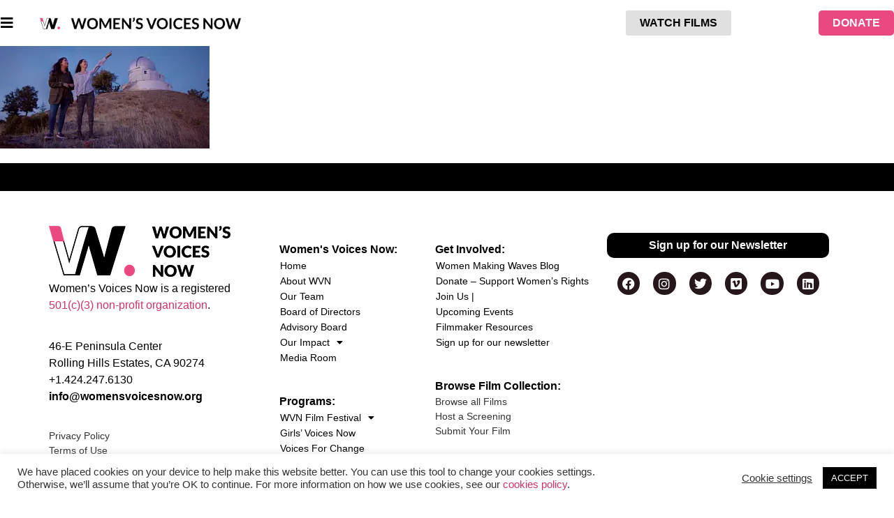

--- FILE ---
content_type: text/html; charset=UTF-8
request_url: https://www.womensvoicesnow.org/mother-daughter/slide-2-source-marcos-rocha-for-quanta-magazine
body_size: 19983
content:
<!doctype html>
<html class=" optml_no_js " lang="en-US" prefix="og: https://ogp.me/ns#">
<head>
	<meta charset="UTF-8">
	<meta name="viewport" content="width=device-width, initial-scale=1">
	<link rel="profile" href="https://gmpg.org/xfn/11">
	
<!-- Search Engine Optimization by Rank Math PRO - https://rankmath.com/ -->
<title>Slide 2 (Source Marcos Rocha for Quanta Magazine) - Women&#039;s Voices Now</title>
<meta name="description" content="Source: Marcos Rocha for Quanta Magazine"/>
<meta name="robots" content="follow, index, max-snippet:-1, max-video-preview:-1, max-image-preview:large"/>
<link rel="canonical" href="https://www.womensvoicesnow.org/mother-daughter/slide-2-source-marcos-rocha-for-quanta-magazine" />
<meta property="og:locale" content="en_US" />
<meta property="og:type" content="article" />
<meta property="og:title" content="Slide 2 (Source Marcos Rocha for Quanta Magazine) - Women&#039;s Voices Now" />
<meta property="og:description" content="Source: Marcos Rocha for Quanta Magazine" />
<meta property="og:url" content="https://www.womensvoicesnow.org/mother-daughter/slide-2-source-marcos-rocha-for-quanta-magazine" />
<meta property="og:site_name" content="Women&#039;s Voices Now" />
<meta property="article:publisher" content="https://www.facebook.com/WomensVoicesNow" />
<meta property="og:updated_time" content="2023-05-09T02:12:15-07:00" />
<meta property="og:image" content="https://mlcsea8zxbt5.i.optimole.com/cb:nyUo.2f207/w:800/h:392/q:mauto/f:best/ig:avif/https://www.womensvoicesnow.org/wp-content/uploads/2023/05/Slide-2-Source-Marcos-Rocha-for-Quanta-Magazine-scaled.jpeg" />
<meta property="og:image:secure_url" content="https://mlcsea8zxbt5.i.optimole.com/cb:nyUo.2f207/w:800/h:392/q:mauto/f:best/ig:avif/https://www.womensvoicesnow.org/wp-content/uploads/2023/05/Slide-2-Source-Marcos-Rocha-for-Quanta-Magazine-scaled.jpeg" />
<meta property="og:image:width" content="800" />
<meta property="og:image:height" content="392" />
<meta property="og:image:alt" content="Mother-Daughter Science Team Up To Discover New Worlds" />
<meta property="og:image:type" content="image/jpeg" />
<meta name="twitter:card" content="summary_large_image" />
<meta name="twitter:title" content="Slide 2 (Source Marcos Rocha for Quanta Magazine) - Women&#039;s Voices Now" />
<meta name="twitter:description" content="Source: Marcos Rocha for Quanta Magazine" />
<meta name="twitter:site" content="@WomensVoicesNow" />
<meta name="twitter:creator" content="@WomensVoicesNow" />
<meta name="twitter:image" content="https://mlcsea8zxbt5.i.optimole.com/cb:nyUo.2f207/w:800/h:392/q:mauto/f:best/ig:avif/https://www.womensvoicesnow.org/wp-content/uploads/2023/05/Slide-2-Source-Marcos-Rocha-for-Quanta-Magazine-scaled.jpeg" />
<!-- /Rank Math WordPress SEO plugin -->

<link rel='dns-prefetch' href='//kit.fontawesome.com' />
<link rel='dns-prefetch' href='//mlcsea8zxbt5.i.optimole.com' />
<link rel='preconnect' href='https://mlcsea8zxbt5.i.optimole.com' />
<link rel="alternate" type="application/rss+xml" title="Women&#039;s Voices Now &raquo; Feed" href="https://www.womensvoicesnow.org/feed" />
<link rel="alternate" title="oEmbed (JSON)" type="application/json+oembed" href="https://www.womensvoicesnow.org/wp-json/oembed/1.0/embed?url=https%3A%2F%2Fwww.womensvoicesnow.org%2Fmother-daughter%2Fslide-2-source-marcos-rocha-for-quanta-magazine" />
<link rel="alternate" title="oEmbed (XML)" type="text/xml+oembed" href="https://www.womensvoicesnow.org/wp-json/oembed/1.0/embed?url=https%3A%2F%2Fwww.womensvoicesnow.org%2Fmother-daughter%2Fslide-2-source-marcos-rocha-for-quanta-magazine&#038;format=xml" />
<style id='wp-img-auto-sizes-contain-inline-css'>
img:is([sizes=auto i],[sizes^="auto," i]){contain-intrinsic-size:3000px 1500px}
/*# sourceURL=wp-img-auto-sizes-contain-inline-css */
</style>
<link rel='stylesheet' id='dce-animations-css' href='https://www.womensvoicesnow.org/wp-content/plugins/dynamic-content-for-elementor/assets/css/animations.css?ver=2.0.1' media='all' />
<style id='wp-emoji-styles-inline-css'>

	img.wp-smiley, img.emoji {
		display: inline !important;
		border: none !important;
		box-shadow: none !important;
		height: 1em !important;
		width: 1em !important;
		margin: 0 0.07em !important;
		vertical-align: -0.1em !important;
		background: none !important;
		padding: 0 !important;
	}
/*# sourceURL=wp-emoji-styles-inline-css */
</style>
<link rel='stylesheet' id='wp-block-library-css' href='https://www.womensvoicesnow.org/wp-includes/css/dist/block-library/style.min.css?ver=6.9' media='all' />
<style id='global-styles-inline-css'>
:root{--wp--preset--aspect-ratio--square: 1;--wp--preset--aspect-ratio--4-3: 4/3;--wp--preset--aspect-ratio--3-4: 3/4;--wp--preset--aspect-ratio--3-2: 3/2;--wp--preset--aspect-ratio--2-3: 2/3;--wp--preset--aspect-ratio--16-9: 16/9;--wp--preset--aspect-ratio--9-16: 9/16;--wp--preset--color--black: #000000;--wp--preset--color--cyan-bluish-gray: #abb8c3;--wp--preset--color--white: #ffffff;--wp--preset--color--pale-pink: #f78da7;--wp--preset--color--vivid-red: #cf2e2e;--wp--preset--color--luminous-vivid-orange: #ff6900;--wp--preset--color--luminous-vivid-amber: #fcb900;--wp--preset--color--light-green-cyan: #7bdcb5;--wp--preset--color--vivid-green-cyan: #00d084;--wp--preset--color--pale-cyan-blue: #8ed1fc;--wp--preset--color--vivid-cyan-blue: #0693e3;--wp--preset--color--vivid-purple: #9b51e0;--wp--preset--gradient--vivid-cyan-blue-to-vivid-purple: linear-gradient(135deg,rgb(6,147,227) 0%,rgb(155,81,224) 100%);--wp--preset--gradient--light-green-cyan-to-vivid-green-cyan: linear-gradient(135deg,rgb(122,220,180) 0%,rgb(0,208,130) 100%);--wp--preset--gradient--luminous-vivid-amber-to-luminous-vivid-orange: linear-gradient(135deg,rgb(252,185,0) 0%,rgb(255,105,0) 100%);--wp--preset--gradient--luminous-vivid-orange-to-vivid-red: linear-gradient(135deg,rgb(255,105,0) 0%,rgb(207,46,46) 100%);--wp--preset--gradient--very-light-gray-to-cyan-bluish-gray: linear-gradient(135deg,rgb(238,238,238) 0%,rgb(169,184,195) 100%);--wp--preset--gradient--cool-to-warm-spectrum: linear-gradient(135deg,rgb(74,234,220) 0%,rgb(151,120,209) 20%,rgb(207,42,186) 40%,rgb(238,44,130) 60%,rgb(251,105,98) 80%,rgb(254,248,76) 100%);--wp--preset--gradient--blush-light-purple: linear-gradient(135deg,rgb(255,206,236) 0%,rgb(152,150,240) 100%);--wp--preset--gradient--blush-bordeaux: linear-gradient(135deg,rgb(254,205,165) 0%,rgb(254,45,45) 50%,rgb(107,0,62) 100%);--wp--preset--gradient--luminous-dusk: linear-gradient(135deg,rgb(255,203,112) 0%,rgb(199,81,192) 50%,rgb(65,88,208) 100%);--wp--preset--gradient--pale-ocean: linear-gradient(135deg,rgb(255,245,203) 0%,rgb(182,227,212) 50%,rgb(51,167,181) 100%);--wp--preset--gradient--electric-grass: linear-gradient(135deg,rgb(202,248,128) 0%,rgb(113,206,126) 100%);--wp--preset--gradient--midnight: linear-gradient(135deg,rgb(2,3,129) 0%,rgb(40,116,252) 100%);--wp--preset--font-size--small: 13px;--wp--preset--font-size--medium: 20px;--wp--preset--font-size--large: 36px;--wp--preset--font-size--x-large: 42px;--wp--preset--spacing--20: 0.44rem;--wp--preset--spacing--30: 0.67rem;--wp--preset--spacing--40: 1rem;--wp--preset--spacing--50: 1.5rem;--wp--preset--spacing--60: 2.25rem;--wp--preset--spacing--70: 3.38rem;--wp--preset--spacing--80: 5.06rem;--wp--preset--shadow--natural: 6px 6px 9px rgba(0, 0, 0, 0.2);--wp--preset--shadow--deep: 12px 12px 50px rgba(0, 0, 0, 0.4);--wp--preset--shadow--sharp: 6px 6px 0px rgba(0, 0, 0, 0.2);--wp--preset--shadow--outlined: 6px 6px 0px -3px rgb(255, 255, 255), 6px 6px rgb(0, 0, 0);--wp--preset--shadow--crisp: 6px 6px 0px rgb(0, 0, 0);}:where(.is-layout-flex){gap: 0.5em;}:where(.is-layout-grid){gap: 0.5em;}body .is-layout-flex{display: flex;}.is-layout-flex{flex-wrap: wrap;align-items: center;}.is-layout-flex > :is(*, div){margin: 0;}body .is-layout-grid{display: grid;}.is-layout-grid > :is(*, div){margin: 0;}:where(.wp-block-columns.is-layout-flex){gap: 2em;}:where(.wp-block-columns.is-layout-grid){gap: 2em;}:where(.wp-block-post-template.is-layout-flex){gap: 1.25em;}:where(.wp-block-post-template.is-layout-grid){gap: 1.25em;}.has-black-color{color: var(--wp--preset--color--black) !important;}.has-cyan-bluish-gray-color{color: var(--wp--preset--color--cyan-bluish-gray) !important;}.has-white-color{color: var(--wp--preset--color--white) !important;}.has-pale-pink-color{color: var(--wp--preset--color--pale-pink) !important;}.has-vivid-red-color{color: var(--wp--preset--color--vivid-red) !important;}.has-luminous-vivid-orange-color{color: var(--wp--preset--color--luminous-vivid-orange) !important;}.has-luminous-vivid-amber-color{color: var(--wp--preset--color--luminous-vivid-amber) !important;}.has-light-green-cyan-color{color: var(--wp--preset--color--light-green-cyan) !important;}.has-vivid-green-cyan-color{color: var(--wp--preset--color--vivid-green-cyan) !important;}.has-pale-cyan-blue-color{color: var(--wp--preset--color--pale-cyan-blue) !important;}.has-vivid-cyan-blue-color{color: var(--wp--preset--color--vivid-cyan-blue) !important;}.has-vivid-purple-color{color: var(--wp--preset--color--vivid-purple) !important;}.has-black-background-color{background-color: var(--wp--preset--color--black) !important;}.has-cyan-bluish-gray-background-color{background-color: var(--wp--preset--color--cyan-bluish-gray) !important;}.has-white-background-color{background-color: var(--wp--preset--color--white) !important;}.has-pale-pink-background-color{background-color: var(--wp--preset--color--pale-pink) !important;}.has-vivid-red-background-color{background-color: var(--wp--preset--color--vivid-red) !important;}.has-luminous-vivid-orange-background-color{background-color: var(--wp--preset--color--luminous-vivid-orange) !important;}.has-luminous-vivid-amber-background-color{background-color: var(--wp--preset--color--luminous-vivid-amber) !important;}.has-light-green-cyan-background-color{background-color: var(--wp--preset--color--light-green-cyan) !important;}.has-vivid-green-cyan-background-color{background-color: var(--wp--preset--color--vivid-green-cyan) !important;}.has-pale-cyan-blue-background-color{background-color: var(--wp--preset--color--pale-cyan-blue) !important;}.has-vivid-cyan-blue-background-color{background-color: var(--wp--preset--color--vivid-cyan-blue) !important;}.has-vivid-purple-background-color{background-color: var(--wp--preset--color--vivid-purple) !important;}.has-black-border-color{border-color: var(--wp--preset--color--black) !important;}.has-cyan-bluish-gray-border-color{border-color: var(--wp--preset--color--cyan-bluish-gray) !important;}.has-white-border-color{border-color: var(--wp--preset--color--white) !important;}.has-pale-pink-border-color{border-color: var(--wp--preset--color--pale-pink) !important;}.has-vivid-red-border-color{border-color: var(--wp--preset--color--vivid-red) !important;}.has-luminous-vivid-orange-border-color{border-color: var(--wp--preset--color--luminous-vivid-orange) !important;}.has-luminous-vivid-amber-border-color{border-color: var(--wp--preset--color--luminous-vivid-amber) !important;}.has-light-green-cyan-border-color{border-color: var(--wp--preset--color--light-green-cyan) !important;}.has-vivid-green-cyan-border-color{border-color: var(--wp--preset--color--vivid-green-cyan) !important;}.has-pale-cyan-blue-border-color{border-color: var(--wp--preset--color--pale-cyan-blue) !important;}.has-vivid-cyan-blue-border-color{border-color: var(--wp--preset--color--vivid-cyan-blue) !important;}.has-vivid-purple-border-color{border-color: var(--wp--preset--color--vivid-purple) !important;}.has-vivid-cyan-blue-to-vivid-purple-gradient-background{background: var(--wp--preset--gradient--vivid-cyan-blue-to-vivid-purple) !important;}.has-light-green-cyan-to-vivid-green-cyan-gradient-background{background: var(--wp--preset--gradient--light-green-cyan-to-vivid-green-cyan) !important;}.has-luminous-vivid-amber-to-luminous-vivid-orange-gradient-background{background: var(--wp--preset--gradient--luminous-vivid-amber-to-luminous-vivid-orange) !important;}.has-luminous-vivid-orange-to-vivid-red-gradient-background{background: var(--wp--preset--gradient--luminous-vivid-orange-to-vivid-red) !important;}.has-very-light-gray-to-cyan-bluish-gray-gradient-background{background: var(--wp--preset--gradient--very-light-gray-to-cyan-bluish-gray) !important;}.has-cool-to-warm-spectrum-gradient-background{background: var(--wp--preset--gradient--cool-to-warm-spectrum) !important;}.has-blush-light-purple-gradient-background{background: var(--wp--preset--gradient--blush-light-purple) !important;}.has-blush-bordeaux-gradient-background{background: var(--wp--preset--gradient--blush-bordeaux) !important;}.has-luminous-dusk-gradient-background{background: var(--wp--preset--gradient--luminous-dusk) !important;}.has-pale-ocean-gradient-background{background: var(--wp--preset--gradient--pale-ocean) !important;}.has-electric-grass-gradient-background{background: var(--wp--preset--gradient--electric-grass) !important;}.has-midnight-gradient-background{background: var(--wp--preset--gradient--midnight) !important;}.has-small-font-size{font-size: var(--wp--preset--font-size--small) !important;}.has-medium-font-size{font-size: var(--wp--preset--font-size--medium) !important;}.has-large-font-size{font-size: var(--wp--preset--font-size--large) !important;}.has-x-large-font-size{font-size: var(--wp--preset--font-size--x-large) !important;}
/*# sourceURL=global-styles-inline-css */
</style>

<style id='classic-theme-styles-inline-css'>
/*! This file is auto-generated */
.wp-block-button__link{color:#fff;background-color:#32373c;border-radius:9999px;box-shadow:none;text-decoration:none;padding:calc(.667em + 2px) calc(1.333em + 2px);font-size:1.125em}.wp-block-file__button{background:#32373c;color:#fff;text-decoration:none}
/*# sourceURL=/wp-includes/css/classic-themes.min.css */
</style>
<link rel='stylesheet' id='announcer-css-css' href='https://www.womensvoicesnow.org/wp-content/plugins/announcer/public/css/style.css?ver=6.2' media='all' />
<link rel='stylesheet' id='fontawesome-style-css' href='https://www.womensvoicesnow.org/wp-content/plugins/blogmentor/assets/css/fontawesome-v5.2.0.css?ver=6.9' media='all' />
<link rel='stylesheet' id='common-layout-style-css' href='https://www.womensvoicesnow.org/wp-content/plugins/blogmentor/assets/css/common-layout-style.css?ver=6.9' media='all' />
<link rel='stylesheet' id='grid-layout-style-css' href='https://www.womensvoicesnow.org/wp-content/plugins/blogmentor/assets/css/grid-layout-style.css?ver=6.9' media='all' />
<link rel='stylesheet' id='masonry-layout-style-css' href='https://www.womensvoicesnow.org/wp-content/plugins/blogmentor/assets/css/masonry-layout-style.css?ver=6.9' media='all' />
<link rel='stylesheet' id='metro-layout-style-css' href='https://www.womensvoicesnow.org/wp-content/plugins/blogmentor/assets/css/metro-layout-style.css?ver=6.9' media='all' />
<link rel='stylesheet' id='cookie-law-info-css' href='https://www.womensvoicesnow.org/wp-content/plugins/cookie-law-info/legacy/public/css/cookie-law-info-public.css?ver=3.3.9.1' media='all' />
<link rel='stylesheet' id='cookie-law-info-gdpr-css' href='https://www.womensvoicesnow.org/wp-content/plugins/cookie-law-info/legacy/public/css/cookie-law-info-gdpr.css?ver=3.3.9.1' media='all' />
<link rel='stylesheet' id='wp-video-popup-css' href='https://www.womensvoicesnow.org/wp-content/plugins/wp-video-popup-pro/inc/css/wp-video-popup.css?ver=2.10' media='all' />
<link rel='stylesheet' id='related-frontend-css-css' href='https://www.womensvoicesnow.org/wp-content/plugins/related/css/frontend-style.css?ver=3.5.0' media='all' />
<link rel='stylesheet' id='hello-elementor-css' href='https://www.womensvoicesnow.org/wp-content/themes/hello-elementor/style.min.css?ver=3.1.1' media='all' />
<link rel='stylesheet' id='hello-elementor-theme-style-css' href='https://www.womensvoicesnow.org/wp-content/themes/hello-elementor/theme.min.css?ver=3.1.1' media='all' />
<link rel='stylesheet' id='hello-elementor-header-footer-css' href='https://www.womensvoicesnow.org/wp-content/themes/hello-elementor/header-footer.min.css?ver=3.1.1' media='all' />
<link rel='stylesheet' id='elementor-frontend-css' href='https://www.womensvoicesnow.org/wp-content/plugins/elementor/assets/css/frontend.min.css?ver=3.27.6' media='all' />
<link rel='stylesheet' id='widget-image-css' href='https://www.womensvoicesnow.org/wp-content/plugins/elementor/assets/css/widget-image.min.css?ver=3.27.6' media='all' />
<link rel='stylesheet' id='e-sticky-css' href='https://www.womensvoicesnow.org/wp-content/plugins/elementor-pro/assets/css/modules/sticky.min.css?ver=3.27.4' media='all' />
<link rel='stylesheet' id='widget-spacer-css' href='https://www.womensvoicesnow.org/wp-content/plugins/elementor/assets/css/widget-spacer.min.css?ver=3.27.6' media='all' />
<link rel='stylesheet' id='widget-text-editor-css' href='https://www.womensvoicesnow.org/wp-content/plugins/elementor/assets/css/widget-text-editor.min.css?ver=3.27.6' media='all' />
<link rel='stylesheet' id='widget-icon-list-css' href='https://www.womensvoicesnow.org/wp-content/plugins/elementor/assets/css/widget-icon-list.min.css?ver=3.27.6' media='all' />
<link rel='stylesheet' id='widget-heading-css' href='https://www.womensvoicesnow.org/wp-content/plugins/elementor/assets/css/widget-heading.min.css?ver=3.27.6' media='all' />
<link rel='stylesheet' id='widget-nav-menu-css' href='https://www.womensvoicesnow.org/wp-content/plugins/elementor-pro/assets/css/widget-nav-menu.min.css?ver=3.27.4' media='all' />
<link rel='stylesheet' id='widget-social-icons-css' href='https://www.womensvoicesnow.org/wp-content/plugins/elementor/assets/css/widget-social-icons.min.css?ver=3.27.6' media='all' />
<link rel='stylesheet' id='e-apple-webkit-css' href='https://www.womensvoicesnow.org/wp-content/plugins/elementor/assets/css/conditionals/apple-webkit.min.css?ver=3.27.6' media='all' />
<link rel='stylesheet' id='e-animation-slideInLeft-css' href='https://www.womensvoicesnow.org/wp-content/plugins/elementor/assets/lib/animations/styles/slideInLeft.min.css?ver=3.27.6' media='all' />
<link rel='stylesheet' id='e-popup-css' href='https://www.womensvoicesnow.org/wp-content/plugins/elementor-pro/assets/css/conditionals/popup.min.css?ver=3.27.4' media='all' />
<link rel='stylesheet' id='elementor-icons-css' href='https://www.womensvoicesnow.org/wp-content/plugins/elementor/assets/lib/eicons/css/elementor-icons.min.css?ver=5.35.0' media='all' />
<link rel='stylesheet' id='elementor-post-8515-css' href='https://www.womensvoicesnow.org/wp-content/uploads/elementor/css/post-8515.css?ver=1768193134' media='all' />
<link rel='stylesheet' id='dce-style-css' href='https://www.womensvoicesnow.org/wp-content/plugins/dynamic-content-for-elementor/assets/css/style.min.css?ver=2.0.1' media='all' />
<link rel='stylesheet' id='dashicons-css' href='https://www.womensvoicesnow.org/wp-includes/css/dashicons.min.css?ver=6.9' media='all' />
<link rel='stylesheet' id='elementor-post-8518-css' href='https://www.womensvoicesnow.org/wp-content/uploads/elementor/css/post-8518.css?ver=1768193135' media='all' />
<link rel='stylesheet' id='elementor-post-8523-css' href='https://www.womensvoicesnow.org/wp-content/uploads/elementor/css/post-8523.css?ver=1768193135' media='all' />
<link rel='stylesheet' id='elementor-post-8520-css' href='https://www.womensvoicesnow.org/wp-content/uploads/elementor/css/post-8520.css?ver=1768193135' media='all' />
<link rel='stylesheet' id='elementor-post-8551-css' href='https://www.womensvoicesnow.org/wp-content/uploads/elementor/css/post-8551.css?ver=1768193135' media='all' />
<link rel='stylesheet' id='eeb-css-frontend-css' href='https://www.womensvoicesnow.org/wp-content/plugins/email-encoder-bundle/core/includes/assets/css/style.css?ver=251119-130811' media='all' />
<style id='optm_lazyload_noscript_style-inline-css'>
html.optml_no_js img[data-opt-src] { display: none !important; } 
 /* OPTML_VIEWPORT_BG_SELECTORS */
html [class*="wp-block-cover"][style*="background-image"]:not(.optml-bg-lazyloaded),
html [style*="background-image:url("]:not(.optml-bg-lazyloaded),
html [style*="background-image: url("]:not(.optml-bg-lazyloaded),
html [style*="background:url("]:not(.optml-bg-lazyloaded),
html [style*="background: url("]:not(.optml-bg-lazyloaded),
html [class*="wp-block-group"][style*="background-image"]:not(.optml-bg-lazyloaded),
html .elementor-widget-container:not(.optml-bg-lazyloaded),
html .elementor-background-slideshow__slide__image:not(.optml-bg-lazyloaded),
html .elementor-section[data-settings*="background_background"]:not(.optml-bg-lazyloaded),
html .elementor-column[data-settings*="background_background"] > .elementor-widget-wrap:not(.optml-bg-lazyloaded),
html .elementor-element[data-settings*="background_background"]:not(.optml-bg-lazyloaded),
html .elementor-section > .elementor-background-overlay:not(.optml-bg-lazyloaded) { background-image: none !important; }
/* OPTML_VIEWPORT_BG_SELECTORS */
/*# sourceURL=optm_lazyload_noscript_style-inline-css */
</style>
<link rel='stylesheet' id='hello-elementor-child-style-css' href='https://www.womensvoicesnow.org/wp-content/themes/ForDavid-hello-theme-child02/style.css?ver=1.0.1.1710970693' media='all' />
<link rel='stylesheet' id='elementor-icons-shared-0-css' href='https://www.womensvoicesnow.org/wp-content/plugins/elementor/assets/lib/font-awesome/css/fontawesome.min.css?ver=5.15.3' media='all' />
<link rel='stylesheet' id='elementor-icons-fa-solid-css' href='https://www.womensvoicesnow.org/wp-content/plugins/elementor/assets/lib/font-awesome/css/solid.min.css?ver=5.15.3' media='all' />
<link rel='stylesheet' id='elementor-icons-fa-brands-css' href='https://www.womensvoicesnow.org/wp-content/plugins/elementor/assets/lib/font-awesome/css/brands.min.css?ver=5.15.3' media='all' />
<link rel='stylesheet' id='myStyleSheets-css' href='https://www.womensvoicesnow.org/wp-content/plugins/wp-latest-posts/css/wplp_front.css?ver=5.0.11' media='all' />
<script src="https://www.womensvoicesnow.org/wp-includes/js/jquery/jquery.min.js?ver=3.7.1" id="jquery-core-js"></script>
<script src="https://www.womensvoicesnow.org/wp-includes/js/jquery/jquery-migrate.min.js?ver=3.4.1" id="jquery-migrate-js"></script>
<script src="https://www.womensvoicesnow.org/wp-content/plugins/blogmentor/assets/js/custom.js?ver=6.9" id="custom-script-js"></script>
<script id="cookie-law-info-js-extra">
var Cli_Data = {"nn_cookie_ids":[],"cookielist":[],"non_necessary_cookies":[],"ccpaEnabled":"","ccpaRegionBased":"","ccpaBarEnabled":"","strictlyEnabled":["necessary","obligatoire"],"ccpaType":"ccpa_gdpr","js_blocking":"1","custom_integration":"","triggerDomRefresh":"","secure_cookies":""};
var cli_cookiebar_settings = {"animate_speed_hide":"500","animate_speed_show":"500","background":"#FFF","border":"#b1a6a6c2","border_on":"","button_1_button_colour":"#000000","button_1_button_hover":"#000000","button_1_link_colour":"#fff","button_1_as_button":"1","button_1_new_win":"","button_2_button_colour":"#333","button_2_button_hover":"#292929","button_2_link_colour":"#444","button_2_as_button":"","button_2_hidebar":"","button_3_button_colour":"#3566bb","button_3_button_hover":"#2a5296","button_3_link_colour":"#fff","button_3_as_button":"1","button_3_new_win":"","button_4_button_colour":"#000","button_4_button_hover":"#000000","button_4_link_colour":"#333333","button_4_as_button":"","button_7_button_colour":"#61a229","button_7_button_hover":"#4e8221","button_7_link_colour":"#fff","button_7_as_button":"1","button_7_new_win":"","font_family":"inherit","header_fix":"","notify_animate_hide":"1","notify_animate_show":"","notify_div_id":"#cookie-law-info-bar","notify_position_horizontal":"right","notify_position_vertical":"bottom","scroll_close":"","scroll_close_reload":"","accept_close_reload":"","reject_close_reload":"","showagain_tab":"","showagain_background":"#fff","showagain_border":"#000","showagain_div_id":"#cookie-law-info-again","showagain_x_position":"100px","text":"#333333","show_once_yn":"","show_once":"10000","logging_on":"","as_popup":"","popup_overlay":"1","bar_heading_text":"","cookie_bar_as":"banner","popup_showagain_position":"bottom-right","widget_position":"left"};
var log_object = {"ajax_url":"https://www.womensvoicesnow.org/wp-admin/admin-ajax.php"};
//# sourceURL=cookie-law-info-js-extra
</script>
<script src="https://www.womensvoicesnow.org/wp-content/plugins/cookie-law-info/legacy/public/js/cookie-law-info-public.js?ver=3.3.9.1" id="cookie-law-info-js"></script>
<script id="3d-flip-book-client-locale-loader-js-extra">
var FB3D_CLIENT_LOCALE = {"ajaxurl":"https://www.womensvoicesnow.org/wp-admin/admin-ajax.php","dictionary":{"Table of contents":"Table of contents","Close":"Close","Bookmarks":"Bookmarks","Thumbnails":"Thumbnails","Search":"Search","Share":"Share","Facebook":"Facebook","Twitter":"Twitter","Email":"Email","Play":"Play","Previous page":"Previous page","Next page":"Next page","Zoom in":"Zoom in","Zoom out":"Zoom out","Fit view":"Fit view","Auto play":"Auto play","Full screen":"Full screen","More":"More","Smart pan":"Smart pan","Single page":"Single page","Sounds":"Sounds","Stats":"Stats","Print":"Print","Download":"Download","Goto first page":"Goto first page","Goto last page":"Goto last page"},"images":"https://www.womensvoicesnow.org/wp-content/plugins/interactive-3d-flipbook-powered-physics-engine/assets/images/","jsData":{"urls":[],"posts":{"ids_mis":[],"ids":[]},"pages":[],"firstPages":[],"bookCtrlProps":[],"bookTemplates":[]},"key":"3d-flip-book","pdfJS":{"pdfJsLib":"https://www.womensvoicesnow.org/wp-content/plugins/interactive-3d-flipbook-powered-physics-engine/assets/js/pdf.min.js?ver=4.3.136","pdfJsWorker":"https://www.womensvoicesnow.org/wp-content/plugins/interactive-3d-flipbook-powered-physics-engine/assets/js/pdf.worker.js?ver=4.3.136","stablePdfJsLib":"https://www.womensvoicesnow.org/wp-content/plugins/interactive-3d-flipbook-powered-physics-engine/assets/js/stable/pdf.min.js?ver=2.5.207","stablePdfJsWorker":"https://www.womensvoicesnow.org/wp-content/plugins/interactive-3d-flipbook-powered-physics-engine/assets/js/stable/pdf.worker.js?ver=2.5.207","pdfJsCMapUrl":"https://www.womensvoicesnow.org/wp-content/plugins/interactive-3d-flipbook-powered-physics-engine/assets/cmaps/"},"cacheurl":"https://www.womensvoicesnow.org/wp-content/uploads/3d-flip-book/cache/","pluginsurl":"https://www.womensvoicesnow.org/wp-content/plugins/","pluginurl":"https://www.womensvoicesnow.org/wp-content/plugins/interactive-3d-flipbook-powered-physics-engine/","thumbnailSize":{"width":"150","height":"150"},"version":"1.16.17"};
//# sourceURL=3d-flip-book-client-locale-loader-js-extra
</script>
<script src="https://www.womensvoicesnow.org/wp-content/plugins/interactive-3d-flipbook-powered-physics-engine/assets/js/client-locale-loader.js?ver=1.16.17" id="3d-flip-book-client-locale-loader-js" async data-wp-strategy="async"></script>
<script src="https://kit.fontawesome.com/8f5e3f437f.js?ver=1.0" id="fontawesome-js"></script>
<script src="https://www.womensvoicesnow.org/wp-content/plugins/email-encoder-bundle/core/includes/assets/js/custom.js?ver=251119-130811" id="eeb-js-frontend-js"></script>
<script id="optml-print-js-after">
			(function(w, d){
					w.addEventListener("beforeprint", function(){
						let images = d.getElementsByTagName( "img" );
							for (let img of images) {
								if ( !img.dataset.optSrc) {
									continue;
								}
								img.src = img.dataset.optSrc;
								delete img.dataset.optSrc;
							}
					});
			
			}(window, document));
								 
//# sourceURL=optml-print-js-after
</script>
<link rel="https://api.w.org/" href="https://www.womensvoicesnow.org/wp-json/" /><link rel="alternate" title="JSON" type="application/json" href="https://www.womensvoicesnow.org/wp-json/wp/v2/media/23263" /><link rel="EditURI" type="application/rsd+xml" title="RSD" href="https://www.womensvoicesnow.org/xmlrpc.php?rsd" />
<meta name="generator" content="WordPress 6.9" />
<link rel='shortlink' href='https://www.womensvoicesnow.org/?p=23263' />
<meta name="cdp-version" content="1.5.0" /><!-- Favicon Rotator -->
<link rel="shortcut icon" href="https://www.womensvoicesnow.org/wp-content/uploads/2024/11/favicon-32x32-2-16x16.png" />
<link rel="apple-touch-icon-precomposed" href="https://mlcsea8zxbt5.i.optimole.com/cb:nyUo.2f207/w:180/h:180/q:mauto/f:best/ig:avif/https://www.womensvoicesnow.org/wp-content/uploads/2024/11/apple-touch-icon-1.png" />
<!-- End Favicon Rotator -->
<!-- HFCM by 99 Robots - Snippet # 3: Google Ads Conversion Code (All pages) -->
<!-- Global site tag (gtag.js) - Google Ads: 953887786 -->
<script async src="https://www.googletagmanager.com/gtag/js?id=AW-953887786"></script>
<script>
  window.dataLayer = window.dataLayer || [];
  function gtag(){dataLayer.push(arguments);}
  gtag('js', new Date());

  gtag('config', 'AW-953887786');
</script>

<!-- /end HFCM by 99 Robots -->
<!-- HFCM by 99 Robots - Snippet # 7: Google Tag -->
<!-- Google tag (gtag.js) -->
<script async src="https://www.googletagmanager.com/gtag/js?id=G-XL5F3GXFDQ"></script>
<script>
  window.dataLayer = window.dataLayer || [];
  function gtag(){dataLayer.push(arguments);}
  gtag('js', new Date());

  gtag('config', 'G-XL5F3GXFDQ');
</script>
<!-- /end HFCM by 99 Robots -->
<!-- HFCM by 99 Robots - Snippet # 9: Givebutter Elements -->
<!-- Givebutter Elements -->
<script>
    window.Givebutter=window.Givebutter||function(){(Givebutter.q=Givebutter.q||[]).push(arguments)};Givebutter.l=+new Date;
    window.Givebutter('setOptions',
    {
        "accountId": "qDFXOy4LHJYWWHUd"
    });
</script>
<script async src="https://js.givebutter.com/elements/latest.js" ></script>
<!-- End Givebutter Elements -->

<!-- /end HFCM by 99 Robots -->
<!-- HFCM by 99 Robots - Snippet # 10: Givebutter Widget Library -->
<script async src="https://widgets.givebutter.com/latest.umd.cjs?acct=qDFXOy4LHJYWWHUd"></script>
<!-- /end HFCM by 99 Robots -->
<!-- HFCM by 99 Robots - Snippet # 11: Meta Pixel -->
<!-- Meta Pixel Code -->
<script>
!function(f,b,e,v,n,t,s)
{if(f.fbq)return;n=f.fbq=function(){n.callMethod?
n.callMethod.apply(n,arguments):n.queue.push(arguments)};
if(!f._fbq)f._fbq=n;n.push=n;n.loaded=!0;n.version='2.0';
n.queue=[];t=b.createElement(e);t.async=!0;
t.src=v;s=b.getElementsByTagName(e)[0];
s.parentNode.insertBefore(t,s)}(window, document,'script',
'https://connect.facebook.net/en_US/fbevents.js');
fbq('init', '1108844736168263');
fbq('track', 'PageView');
</script>
<noscript><img decoding=async data-opt-id=301793586  fetchpriority="high" height="1" width="1" style="display:none"
src="https://www.facebook.com/tr?id=1108844736168263&ev=PageView&noscript=1"
/></noscript>
<!-- End Meta Pixel Code -->
<!-- /end HFCM by 99 Robots -->
<!-- HFCM by 99 Robots - Snippet # 12: FB SSDK -->
<div id="fb-root"></div>
<script async defer crossorigin="anonymous" src="https://connect.facebook.net/en_US/sdk.js#xfbml=1&version=v19.0&appId=1478368335770291" nonce="xrjxkah0"></script>
<!-- /end HFCM by 99 Robots -->
<!-- HFCM by 99 Robots - Snippet # 15: mailchimp -->
<script id="mcjs">!function(c,h,i,m,p){m=c.createElement(h),p=c.getElementsByTagName(h)[0],m.async=1,m.src=i,p.parentNode.insertBefore(m,p)}(document,"script","https://chimpstatic.com/mcjs-connected/js/users/3101a3d95ddf2f0a4e2138d97/731898ef333cae593cf51ddbb.js");</script>
<!-- /end HFCM by 99 Robots -->

		<script>
		(function(h,o,t,j,a,r){
			h.hj=h.hj||function(){(h.hj.q=h.hj.q||[]).push(arguments)};
			h._hjSettings={hjid:1503404,hjsv:5};
			a=o.getElementsByTagName('head')[0];
			r=o.createElement('script');r.async=1;
			r.src=t+h._hjSettings.hjid+j+h._hjSettings.hjsv;
			a.appendChild(r);
		})(window,document,'//static.hotjar.com/c/hotjar-','.js?sv=');
		</script>
		<meta name="description" content="Source: Marcos Rocha for Quanta Magazine">
<meta name="generator" content="Elementor 3.27.6; settings: css_print_method-external, google_font-enabled, font_display-auto">
			<style>
				.e-con.e-parent:nth-of-type(n+4):not(.e-lazyloaded):not(.e-no-lazyload),
				.e-con.e-parent:nth-of-type(n+4):not(.e-lazyloaded):not(.e-no-lazyload) * {
					background-image: none !important;
				}
				@media screen and (max-height: 1024px) {
					.e-con.e-parent:nth-of-type(n+3):not(.e-lazyloaded):not(.e-no-lazyload),
					.e-con.e-parent:nth-of-type(n+3):not(.e-lazyloaded):not(.e-no-lazyload) * {
						background-image: none !important;
					}
				}
				@media screen and (max-height: 640px) {
					.e-con.e-parent:nth-of-type(n+2):not(.e-lazyloaded):not(.e-no-lazyload),
					.e-con.e-parent:nth-of-type(n+2):not(.e-lazyloaded):not(.e-no-lazyload) * {
						background-image: none !important;
					}
				}
			</style>
			<script id="google_gtagjs" src="https://www.womensvoicesnow.org/?local_ga_js=4783418d0b997d86e0c79a6a88bc490e" async></script>
<script id="google_gtagjs-inline">
window.dataLayer = window.dataLayer || [];function gtag(){dataLayer.push(arguments);}gtag('js', new Date());gtag('config', 'G-XL5F3GXFDQ', {} );
</script>
<meta http-equiv="Accept-CH" content="Viewport-Width" />
		<style type="text/css">
			img[data-opt-src]:not([data-opt-lazy-loaded]) {
				transition: .2s filter linear, .2s opacity linear, .2s border-radius linear;
				-webkit-transition: .2s filter linear, .2s opacity linear, .2s border-radius linear;
				-moz-transition: .2s filter linear, .2s opacity linear, .2s border-radius linear;
				-o-transition: .2s filter linear, .2s opacity linear, .2s border-radius linear;
			}
			img[data-opt-src]:not([data-opt-lazy-loaded]) {
					opacity: .75;
					-webkit-filter: blur(8px);
					-moz-filter: blur(8px);
					-o-filter: blur(8px);
					-ms-filter: blur(8px);
					filter: blur(8px);
					transform: scale(1.04);
					animation: 0.1s ease-in;
					-webkit-transform: translate3d(0, 0, 0);
			}
			/** optmliframelazyloadplaceholder */
		</style>
		<script type="application/javascript">
					document.documentElement.className = document.documentElement.className.replace(/\boptml_no_js\b/g, "");
						(function(w, d){
							var b = d.getElementsByTagName("head")[0];
							var s = d.createElement("script");
							var v = ("IntersectionObserver" in w && "isIntersecting" in w.IntersectionObserverEntry.prototype) ? "_no_poly" : "";
							s.async = true;
							s.src = "https://mlcsea8zxbt5.i.optimole.com/js-lib/v2/latest/optimole_lib" + v  + ".min.js";
							b.appendChild(s);
							w.optimoleData = {
								lazyloadOnly: "optimole-lazy-only",
								backgroundReplaceClasses: [],
								nativeLazyload : false,
								scalingDisabled: false,
								watchClasses: [],
								backgroundLazySelectors: "[class*=\"wp-block-cover\"][style*=\"background-image\"], [style*=\"background-image:url(\"], [style*=\"background-image: url(\"], [style*=\"background:url(\"], [style*=\"background: url(\"], [class*=\"wp-block-group\"][style*=\"background-image\"], .elementor-widget-container, .elementor-background-slideshow__slide__image, .elementor-section[data-settings*=\"background_background\"], .elementor-column[data-settings*=\"background_background\"] > .elementor-widget-wrap, .elementor-element[data-settings*=\"background_background\"], .elementor-section > .elementor-background-overlay",
								network_optimizations: false,
								ignoreDpr: true,
								quality: 0,
								maxWidth: 1920,
								maxHeight: 1080,
							}
						}(window, document));
		</script><link rel="icon" href="https://www.womensvoicesnow.org/wp-content/uploads/2020/06/favicon-16x16-1.png" sizes="32x32" />
<link rel="icon" href="https://www.womensvoicesnow.org/wp-content/uploads/2020/06/favicon-16x16-1.png" sizes="192x192" />
<link rel="apple-touch-icon" href="https://www.womensvoicesnow.org/wp-content/uploads/2020/06/favicon-16x16-1.png" />
<meta name="msapplication-TileImage" content="https://www.womensvoicesnow.org/wp-content/uploads/2020/06/favicon-16x16-1.png" />
<link rel="icon" href="https://www.womensvoicesnow.org/wp-content/uploads/2024/11/favicon-32x32-1.png" sizes="32x32"><style id="sccss">/* Enter Your Custom CSS Here */.dropdown {
    width: 250px;
}

.menu-item menu-item-type-custom menu-item-object-custom menu-item-27845 {
    background-color: #ECD0C2;
}


/* .dropdown-left {
	left: unset;
  right: 100%;
} */

/* .elementor-widget-nav-menu .elementor-nav-menu--dropdown .elementor-item, .elementor-widget-nav-menu .elementor-nav-menu--dropdown .elementor-sub-item {
    width: 300px;
    font-family: var( --e-global-typography-accent-font-family ), Sans-serif;
    font-weight: var( --e-global-typography-accent-font-weight ); 
}*/

/* sub-menu elementor-nav-menu--dropdown sm-nowrap sm-17089009264230312-2{
	box-sizing: content-box;
	width: 300px;
}

.elementor *,.elementor :after,.elementor :before {
    box-sizing: content-box;
} */

/* MOBILE MENU CODE */
/*

   .mobileShow { display: none;}
   /* Smartphone Portrait and Landscape
   @media only screen
   and (min-device-width : 295px)
   and (max-device-width : 700px){ .mobileShow { display: inline;}}



   .mobileHide { display: inline;}
   /* Smartphone Portrait and Landscape
   @media only screen
   and (min-device-width : 320px)
   and (max-device-width : 650px){  .mobileHide { display: none;}}
 */
.post-password-form p {
    width: 100%;
    display: flex
;
    align-items: flex-end;
    color: white;
}</style><link rel='stylesheet' id='fpsm-style-css' href='https://www.womensvoicesnow.org/wp-content/plugins/frontend-post-submission-manager/assets/css/fpsm-frontend-style.css?ver=1.4.2' media='all' />
<link rel='stylesheet' id='fpsm-fonts-css' href='https://www.womensvoicesnow.org/wp-content/plugins/frontend-post-submission-manager/assets/font-face/NunitoSans/stylesheet.css?ver=1.4.2' media='all' />
</head>
<body class="attachment wp-singular attachment-template-default single single-attachment postid-23263 attachmentid-23263 attachment-jpeg wp-theme-hello-elementor wp-child-theme-ForDavid-hello-theme-child02 elementor-dce elementor-default elementor-kit-8515 elementor-page-8520">


<a class="skip-link screen-reader-text" href="#content">Skip to content</a>

		<div data-elementor-type="header" data-elementor-id="8518" data-post-id="23263" data-obj-id="23263" class="elementor elementor-8518 dce-elementor-post-23263 elementor-location-header" data-elementor-post-type="elementor_library">
					<section class="elementor-section elementor-top-section elementor-element elementor-element-1d3fe119 elementor-section-content-middle elementor-section-boxed elementor-section-height-default elementor-section-height-default" data-id="1d3fe119" data-element_type="section" id="menuheader" data-settings="{&quot;background_background&quot;:&quot;classic&quot;,&quot;sticky&quot;:&quot;top&quot;,&quot;sticky_on&quot;:[&quot;desktop&quot;,&quot;tablet&quot;,&quot;mobile&quot;],&quot;sticky_offset&quot;:0,&quot;sticky_effects_offset&quot;:0,&quot;sticky_anchor_link_offset&quot;:0}">
						<div class="elementor-container elementor-column-gap-no">
					<div class="elementor-column elementor-col-20 elementor-top-column elementor-element elementor-element-100e7faa" data-id="100e7faa" data-element_type="column">
			<div class="elementor-widget-wrap elementor-element-populated">
						<div class="elementor-element elementor-element-2f8fe4a9 elementor-view-default elementor-widget elementor-widget-icon" data-id="2f8fe4a9" data-element_type="widget" data-widget_type="icon.default">
				<div class="elementor-widget-container">
							<div class="elementor-icon-wrapper">
			<a class="elementor-icon" href="#elementor-action%3Aaction%3Dpopup%3Aopen%26settings%3DeyJpZCI6Ijg1NTEiLCJ0b2dnbGUiOmZhbHNlfQ%3D%3D">
			<i aria-hidden="true" class="fas fa-bars"></i>			</a>
		</div>
						</div>
				</div>
					</div>
		</div>
				<div class="elementor-column elementor-col-20 elementor-top-column elementor-element elementor-element-41f1010d" data-id="41f1010d" data-element_type="column">
			<div class="elementor-widget-wrap elementor-element-populated">
						<div class="elementor-element elementor-element-2f37b258 dce_masking-none elementor-widget elementor-widget-image" data-id="2f37b258" data-element_type="widget" data-widget_type="image.default">
				<div class="elementor-widget-container">
																<a href="https://www.womensvoicesnow.org">
							<img decoding=async data-opt-id=781902510  fetchpriority="high" width="800" height="46" src="https://mlcsea8zxbt5.i.optimole.com/cb:nyUo.2f207/w:800/h:46/q:mauto/f:best/ig:avif/https://www.womensvoicesnow.org/wp-content/uploads/2021/01/LogoMarkLogoTypeHorizontal-1.png" class="attachment-large size-large wp-image-8517" alt="" srcset="https://mlcsea8zxbt5.i.optimole.com/cb:nyUo.2f207/w:1919/h:110/q:mauto/f:best/ig:avif/https://www.womensvoicesnow.org/wp-content/uploads/2021/01/LogoMarkLogoTypeHorizontal-1.png 3101w, https://mlcsea8zxbt5.i.optimole.com/cb:nyUo.2f207/w:300/h:17/q:mauto/f:best/ig:avif/https://www.womensvoicesnow.org/wp-content/uploads/2021/01/LogoMarkLogoTypeHorizontal-1.png 300w, https://mlcsea8zxbt5.i.optimole.com/cb:nyUo.2f207/w:1024/h:59/q:mauto/f:best/ig:avif/https://www.womensvoicesnow.org/wp-content/uploads/2021/01/LogoMarkLogoTypeHorizontal-1.png 1024w, https://mlcsea8zxbt5.i.optimole.com/cb:nyUo.2f207/w:768/h:44/q:mauto/f:best/ig:avif/https://www.womensvoicesnow.org/wp-content/uploads/2021/01/LogoMarkLogoTypeHorizontal-1.png 768w, https://mlcsea8zxbt5.i.optimole.com/cb:nyUo.2f207/w:1536/h:89/q:mauto/f:best/ig:avif/https://www.womensvoicesnow.org/wp-content/uploads/2021/01/LogoMarkLogoTypeHorizontal-1.png 1536w, https://mlcsea8zxbt5.i.optimole.com/cb:nyUo.2f207/w:1920/h:110/q:mauto/f:best/ig:avif/https://www.womensvoicesnow.org/wp-content/uploads/2021/01/LogoMarkLogoTypeHorizontal-1.png 2048w, https://mlcsea8zxbt5.i.optimole.com/cb:nyUo.2f207/w:953/h:55/q:mauto/f:best/ig:avif/https://www.womensvoicesnow.org/wp-content/uploads/2021/01/LogoMarkLogoTypeHorizontal-1.png 953w, https://mlcsea8zxbt5.i.optimole.com/cb:nyUo.2f207/w:800/h:46/q:mauto/f:best/ig:avif/https://www.womensvoicesnow.org/wp-content/uploads/2021/01/LogoMarkLogoTypeHorizontal-1.png 800w" sizes="(max-width: 800px) 100vw, 800px" />								</a>
															</div>
				</div>
					</div>
		</div>
				<div class="elementor-column elementor-col-20 elementor-top-column elementor-element elementor-element-2db0f1d1" data-id="2db0f1d1" data-element_type="column">
			<div class="elementor-widget-wrap">
							</div>
		</div>
				<div class="elementor-column elementor-col-20 elementor-top-column elementor-element elementor-element-641a2546" data-id="641a2546" data-element_type="column">
			<div class="elementor-widget-wrap elementor-element-populated">
						<div class="elementor-element elementor-element-2a0cd54d elementor-align-right elementor-mobile-align-justify elementor-widget__width-initial elementor-widget-mobile__width-initial elementor-widget elementor-widget-button" data-id="2a0cd54d" data-element_type="widget" data-widget_type="button.default">
				<div class="elementor-widget-container">
									<div class="elementor-button-wrapper">
					<a class="elementor-button elementor-button-link elementor-size-sm" href="https://www.womensvoicesnow.org/films/">
						<span class="elementor-button-content-wrapper">
									<span class="elementor-button-text">WATCH FILMS</span>
					</span>
					</a>
				</div>
								</div>
				</div>
					</div>
		</div>
				<div class="elementor-column elementor-col-20 elementor-top-column elementor-element elementor-element-38c014bc" data-id="38c014bc" data-element_type="column">
			<div class="elementor-widget-wrap elementor-element-populated">
						<div class="elementor-element elementor-element-ac86574 elementor-align-right elementor-mobile-align-justify elementor-widget-mobile__width-initial elementor-widget__width-initial elementor-widget elementor-widget-button" data-id="ac86574" data-element_type="widget" data-widget_type="button.default">
				<div class="elementor-widget-container">
									<div class="elementor-button-wrapper">
					<a class="elementor-button elementor-button-link elementor-size-sm" href="http://womensvoicesnow.org/support-womens-rights">
						<span class="elementor-button-content-wrapper">
									<span class="elementor-button-text">DONATE</span>
					</span>
					</a>
				</div>
								</div>
				</div>
					</div>
		</div>
					</div>
		</section>
				</div>
				<div data-elementor-type="single" data-elementor-id="8520" data-post-id="23263" data-obj-id="23263" class="elementor elementor-8520 dce-elementor-post-23263 elementor-location-single post-23263 attachment type-attachment status-inherit hentry" data-elementor-post-type="elementor_library">
					<section class="elementor-section elementor-top-section elementor-element elementor-element-6fa3aadc elementor-section-full_width elementor-section-height-default elementor-section-height-default" data-id="6fa3aadc" data-element_type="section" data-settings="{&quot;background_background&quot;:&quot;classic&quot;}">
						<div class="elementor-container elementor-column-gap-no">
					<div class="elementor-column elementor-col-100 elementor-top-column elementor-element elementor-element-5e580417" data-id="5e580417" data-element_type="column">
			<div class="elementor-widget-wrap elementor-element-populated">
						<div class="elementor-element elementor-element-259fcf2e elementor-widget elementor-widget-theme-post-content" data-id="259fcf2e" data-element_type="widget" data-widget_type="theme-post-content.default">
				<div class="elementor-widget-container">
					<p class="attachment"><a href='https://mlcsea8zxbt5.i.optimole.com/cb:nyUo.2f207/w:auto/h:auto/q:mauto/f:best/ig:avif/https://www.womensvoicesnow.org/wp-content/uploads/2023/05/Slide-2-Source-Marcos-Rocha-for-Quanta-Magazine-scaled.jpeg'><img data-opt-id=550241404  fetchpriority="high" decoding="async" width="300" height="147" src="https://mlcsea8zxbt5.i.optimole.com/cb:nyUo.2f207/w:300/h:147/q:mauto/f:best/ig:avif/https://www.womensvoicesnow.org/wp-content/uploads/2023/05/Slide-2-Source-Marcos-Rocha-for-Quanta-Magazine-scaled.jpeg" class="attachment-medium size-medium" alt="Mother-Daughter Science Team Up To Discover New Worlds" srcset="https://mlcsea8zxbt5.i.optimole.com/cb:nyUo.2f207/w:1920/h:941/q:mauto/f:best/ig:avif/https://www.womensvoicesnow.org/wp-content/uploads/2023/05/Slide-2-Source-Marcos-Rocha-for-Quanta-Magazine-scaled.jpeg 2560w, https://mlcsea8zxbt5.i.optimole.com/cb:nyUo.2f207/w:300/h:147/q:mauto/f:best/ig:avif/https://www.womensvoicesnow.org/wp-content/uploads/2023/05/Slide-2-Source-Marcos-Rocha-for-Quanta-Magazine-scaled.jpeg 300w, https://mlcsea8zxbt5.i.optimole.com/cb:nyUo.2f207/w:1024/h:502/q:mauto/f:best/ig:avif/https://www.womensvoicesnow.org/wp-content/uploads/2023/05/Slide-2-Source-Marcos-Rocha-for-Quanta-Magazine-scaled.jpeg 1024w, https://mlcsea8zxbt5.i.optimole.com/cb:nyUo.2f207/w:768/h:377/q:mauto/f:best/ig:avif/https://www.womensvoicesnow.org/wp-content/uploads/2023/05/Slide-2-Source-Marcos-Rocha-for-Quanta-Magazine-scaled.jpeg 768w, https://mlcsea8zxbt5.i.optimole.com/cb:nyUo.2f207/w:1536/h:753/q:mauto/f:best/ig:avif/https://www.womensvoicesnow.org/wp-content/uploads/2023/05/Slide-2-Source-Marcos-Rocha-for-Quanta-Magazine-scaled.jpeg 1536w, https://mlcsea8zxbt5.i.optimole.com/cb:nyUo.2f207/w:1920/h:941/q:mauto/f:best/ig:avif/https://www.womensvoicesnow.org/wp-content/uploads/2023/05/Slide-2-Source-Marcos-Rocha-for-Quanta-Magazine-scaled.jpeg 2048w" sizes="(max-width: 300px) 100vw, 300px" /></a></p>
				</div>
				</div>
					</div>
		</div>
					</div>
		</section>
				</div>
				<div data-elementor-type="footer" data-elementor-id="8523" data-post-id="23263" data-obj-id="23263" class="elementor elementor-8523 dce-elementor-post-23263 elementor-location-footer" data-elementor-post-type="elementor_library">
					<section data-dce-background-color="#000000" class="elementor-section elementor-top-section elementor-element elementor-element-64ab40a8 elementor-section-boxed elementor-section-height-default elementor-section-height-default" data-id="64ab40a8" data-element_type="section" data-settings="{&quot;background_background&quot;:&quot;classic&quot;}">
						<div class="elementor-container elementor-column-gap-default">
					<div class="elementor-column elementor-col-100 elementor-top-column elementor-element elementor-element-7ddae37b" data-id="7ddae37b" data-element_type="column">
			<div class="elementor-widget-wrap elementor-element-populated">
						<div class="elementor-element elementor-element-680edc20 elementor-widget elementor-widget-spacer" data-id="680edc20" data-element_type="widget" data-widget_type="spacer.default">
				<div class="elementor-widget-container">
							<div class="elementor-spacer">
			<div class="elementor-spacer-inner"></div>
		</div>
						</div>
				</div>
					</div>
		</div>
					</div>
		</section>
				<section data-dce-background-color="#FFFFFF" class="elementor-section elementor-top-section elementor-element elementor-element-694a24ae elementor-section-boxed elementor-section-height-default elementor-section-height-default" data-id="694a24ae" data-element_type="section" id="menufooter" data-settings="{&quot;background_background&quot;:&quot;classic&quot;}">
						<div class="elementor-container elementor-column-gap-default">
					<div class="elementor-column elementor-col-25 elementor-top-column elementor-element elementor-element-bfd0dd3" data-id="bfd0dd3" data-element_type="column">
			<div class="elementor-widget-wrap elementor-element-populated">
						<section class="elementor-section elementor-inner-section elementor-element elementor-element-34b4e7f4 elementor-section-content-middle elementor-section-boxed elementor-section-height-default elementor-section-height-default" data-id="34b4e7f4" data-element_type="section">
						<div class="elementor-container elementor-column-gap-no">
					<div class="elementor-column elementor-col-100 elementor-inner-column elementor-element elementor-element-602a22d7" data-id="602a22d7" data-element_type="column">
			<div class="elementor-widget-wrap elementor-element-populated">
						<div class="elementor-element elementor-element-6bfcb4f0 dce_masking-none elementor-widget elementor-widget-image" data-id="6bfcb4f0" data-element_type="widget" data-widget_type="image.default">
				<div class="elementor-widget-container">
																<a href="http://womensvoicesnow.org">
							<img decoding=async data-opt-id=1944193887  data-opt-src="https://mlcsea8zxbt5.i.optimole.com/cb:nyUo.2f207/w:800/h:226/q:mauto/f:best/ig:avif/https://www.womensvoicesnow.org/wp-content/uploads/2021/01/LogoMarkLogoTypeStacked-1.png"   width="800" height="226" src="https://mlcsea8zxbt5.i.optimole.com/cb:nyUo.2f207/w:800/h:226/q:eco/f:best/ig:avif/https://www.womensvoicesnow.org/wp-content/uploads/2021/01/LogoMarkLogoTypeStacked-1.png" class="attachment-large size-large wp-image-8522" alt="" /><noscript><img decoding=async data-opt-id=1944193887   width="800" height="226" src="https://mlcsea8zxbt5.i.optimole.com/cb:nyUo.2f207/w:800/h:226/q:mauto/f:best/ig:avif/https://www.womensvoicesnow.org/wp-content/uploads/2021/01/LogoMarkLogoTypeStacked-1.png" class="attachment-large size-large wp-image-8522" alt="" srcset="https://mlcsea8zxbt5.i.optimole.com/cb:nyUo.2f207/w:1695/h:479/q:mauto/f:best/ig:avif/https://www.womensvoicesnow.org/wp-content/uploads/2021/01/LogoMarkLogoTypeStacked-1.png 1695w, https://mlcsea8zxbt5.i.optimole.com/cb:nyUo.2f207/w:300/h:85/q:mauto/f:best/ig:avif/https://www.womensvoicesnow.org/wp-content/uploads/2021/01/LogoMarkLogoTypeStacked-1.png 300w, https://mlcsea8zxbt5.i.optimole.com/cb:nyUo.2f207/w:1024/h:289/q:mauto/f:best/ig:avif/https://www.womensvoicesnow.org/wp-content/uploads/2021/01/LogoMarkLogoTypeStacked-1.png 1024w, https://mlcsea8zxbt5.i.optimole.com/cb:nyUo.2f207/w:768/h:217/q:mauto/f:best/ig:avif/https://www.womensvoicesnow.org/wp-content/uploads/2021/01/LogoMarkLogoTypeStacked-1.png 768w, https://mlcsea8zxbt5.i.optimole.com/cb:nyUo.2f207/w:1536/h:434/q:mauto/f:best/ig:avif/https://www.womensvoicesnow.org/wp-content/uploads/2021/01/LogoMarkLogoTypeStacked-1.png 1536w, https://mlcsea8zxbt5.i.optimole.com/cb:nyUo.2f207/w:195/h:55/q:mauto/f:best/ig:avif/https://www.womensvoicesnow.org/wp-content/uploads/2021/01/LogoMarkLogoTypeStacked-1.png 195w, https://mlcsea8zxbt5.i.optimole.com/cb:nyUo.2f207/w:800/h:226/q:mauto/f:best/ig:avif/https://www.womensvoicesnow.org/wp-content/uploads/2021/01/LogoMarkLogoTypeStacked-1.png 800w" sizes="(max-width: 800px) 100vw, 800px" /></noscript>								</a>
															</div>
				</div>
					</div>
		</div>
					</div>
		</section>
				<div class="elementor-element elementor-element-7c38ebfa elementor-widget elementor-widget-text-editor" data-id="7c38ebfa" data-element_type="widget" data-widget_type="text-editor.default">
				<div class="elementor-widget-container">
									<p>Women&#8217;s Voices Now is a registered <a href="https://www.womensvoicesnow.org/wp-content/uploads/2020/12/2010_08_30_wvn_irs_approval_letter_updated-2.pdf">501(c)(3) non-profit organization</a>. </p>								</div>
				</div>
				<div class="elementor-element elementor-element-3a60606 elementor-widget elementor-widget-text-editor" data-id="3a60606" data-element_type="widget" data-widget_type="text-editor.default">
				<div class="elementor-widget-container">
									<p>46-E Peninsula Center<br />Rolling Hills Estates, CA 90274<br />+1.424.247.6130<br /><strong><span id="eeb-668387-992193"></span><script type="text/javascript">(function() {var ml="r4m%oig.n0scevwf",mi="58?4319>42<8:=45;<:84>7406",o="";for(var j=0,l=mi.length;j<l;j++) {o+=ml.charAt(mi.charCodeAt(j)-48);}document.getElementById("eeb-668387-992193").innerHTML = decodeURIComponent(o);}());</script><noscript>*protected email*</noscript></strong></p>								</div>
				</div>
				<div class="elementor-element elementor-element-20a550f8 elementor-icon-list--layout-traditional elementor-list-item-link-full_width elementor-widget elementor-widget-icon-list" data-id="20a550f8" data-element_type="widget" data-widget_type="icon-list.default">
				<div class="elementor-widget-container">
							<ul class="elementor-icon-list-items">
							<li class="elementor-icon-list-item">
											<a href="https://www.womensvoicesnow.org/privacy-policy/">

											<span class="elementor-icon-list-text">Privacy Policy</span>
											</a>
									</li>
								<li class="elementor-icon-list-item">
											<a href="https://www.womensvoicesnow.org/terms-of-use/%20">

											<span class="elementor-icon-list-text">Terms of Use</span>
											</a>
									</li>
								<li class="elementor-icon-list-item">
											<a href="https://www.womensvoicesnow.org/cookies-statement/">

											<span class="elementor-icon-list-text">Cookies Statement</span>
											</a>
									</li>
								<li class="elementor-icon-list-item">
											<a href="https://www.womensvoicesnow.org/inclusion-statement/">

											<span class="elementor-icon-list-text">Inclusion Statement</span>
											</a>
									</li>
						</ul>
						</div>
				</div>
					</div>
		</div>
				<div class="elementor-column elementor-col-25 elementor-top-column elementor-element elementor-element-2e550e7e" data-id="2e550e7e" data-element_type="column">
			<div class="elementor-widget-wrap elementor-element-populated">
						<div class="elementor-element elementor-element-24c98511 elementor-widget elementor-widget-heading" data-id="24c98511" data-element_type="widget" data-widget_type="heading.default">
				<div class="elementor-widget-container">
					<h2 class="elementor-heading-title elementor-size-default">Women's Voices Now:</h2>				</div>
				</div>
				<div class="elementor-element elementor-element-6f04b7bf elementor-nav-menu--dropdown-none elementor-widget elementor-widget-nav-menu" data-id="6f04b7bf" data-element_type="widget" data-settings="{&quot;layout&quot;:&quot;vertical&quot;,&quot;submenu_icon&quot;:{&quot;value&quot;:&quot;&lt;i class=\&quot;fas fa-caret-down\&quot;&gt;&lt;\/i&gt;&quot;,&quot;library&quot;:&quot;fa-solid&quot;}}" data-widget_type="nav-menu.default">
				<div class="elementor-widget-container">
								<nav aria-label="Menu" class="elementor-nav-menu--main elementor-nav-menu__container elementor-nav-menu--layout-vertical e--pointer-underline e--animation-fade">
				<ul id="menu-1-6f04b7bf" class="elementor-nav-menu sm-vertical"><li class="menu-item menu-item-type-post_type menu-item-object-page menu-item-home menu-item-13415"><a href="https://www.womensvoicesnow.org/" class="elementor-item">Home</a></li>
<li class="menu-item menu-item-type-post_type menu-item-object-page menu-item-8558"><a href="https://www.womensvoicesnow.org/womens-voices-now" class="elementor-item">About WVN</a></li>
<li class="menu-item menu-item-type-post_type menu-item-object-page menu-item-8559"><a href="https://www.womensvoicesnow.org/our-team" class="elementor-item">Our Team</a></li>
<li class="menu-item menu-item-type-post_type menu-item-object-page menu-item-8560"><a href="https://www.womensvoicesnow.org/board-of-directors" class="elementor-item">Board of Directors</a></li>
<li class="menu-item menu-item-type-custom menu-item-object-custom menu-item-8561"><a href="https://www.womensvoicesnow.org/advisory-board/" class="elementor-item">Advisory Board</a></li>
<li class="menu-item menu-item-type-custom menu-item-object-custom menu-item-has-children menu-item-31145"><a href="#" class="elementor-item elementor-item-anchor">Our Impact</a>
<ul class="sub-menu elementor-nav-menu--dropdown">
	<li class="menu-item menu-item-type-post_type menu-item-object-page menu-item-36866"><a href="https://www.womensvoicesnow.org/2024-wvn-impact-report" class="elementor-sub-item">2024 Impact Report</a></li>
	<li class="menu-item menu-item-type-post_type menu-item-object-page menu-item-30692"><a href="https://www.womensvoicesnow.org/empowering-women-through-film-2023-impact-report" class="elementor-sub-item">2023 Impact Report</a></li>
	<li class="menu-item menu-item-type-post_type menu-item-object-page menu-item-31143"><a href="https://www.womensvoicesnow.org/amplifying-womens-voices" class="elementor-sub-item">Digital Growth 2022-2024</a></li>
</ul>
</li>
<li class="menu-item menu-item-type-post_type menu-item-object-page menu-item-8562"><a href="https://www.womensvoicesnow.org/media-room" class="elementor-item">Media Room</a></li>
</ul>			</nav>
						<nav class="elementor-nav-menu--dropdown elementor-nav-menu__container" aria-hidden="true">
				<ul id="menu-2-6f04b7bf" class="elementor-nav-menu sm-vertical"><li class="menu-item menu-item-type-post_type menu-item-object-page menu-item-home menu-item-13415"><a href="https://www.womensvoicesnow.org/" class="elementor-item" tabindex="-1">Home</a></li>
<li class="menu-item menu-item-type-post_type menu-item-object-page menu-item-8558"><a href="https://www.womensvoicesnow.org/womens-voices-now" class="elementor-item" tabindex="-1">About WVN</a></li>
<li class="menu-item menu-item-type-post_type menu-item-object-page menu-item-8559"><a href="https://www.womensvoicesnow.org/our-team" class="elementor-item" tabindex="-1">Our Team</a></li>
<li class="menu-item menu-item-type-post_type menu-item-object-page menu-item-8560"><a href="https://www.womensvoicesnow.org/board-of-directors" class="elementor-item" tabindex="-1">Board of Directors</a></li>
<li class="menu-item menu-item-type-custom menu-item-object-custom menu-item-8561"><a href="https://www.womensvoicesnow.org/advisory-board/" class="elementor-item" tabindex="-1">Advisory Board</a></li>
<li class="menu-item menu-item-type-custom menu-item-object-custom menu-item-has-children menu-item-31145"><a href="#" class="elementor-item elementor-item-anchor" tabindex="-1">Our Impact</a>
<ul class="sub-menu elementor-nav-menu--dropdown">
	<li class="menu-item menu-item-type-post_type menu-item-object-page menu-item-36866"><a href="https://www.womensvoicesnow.org/2024-wvn-impact-report" class="elementor-sub-item" tabindex="-1">2024 Impact Report</a></li>
	<li class="menu-item menu-item-type-post_type menu-item-object-page menu-item-30692"><a href="https://www.womensvoicesnow.org/empowering-women-through-film-2023-impact-report" class="elementor-sub-item" tabindex="-1">2023 Impact Report</a></li>
	<li class="menu-item menu-item-type-post_type menu-item-object-page menu-item-31143"><a href="https://www.womensvoicesnow.org/amplifying-womens-voices" class="elementor-sub-item" tabindex="-1">Digital Growth 2022-2024</a></li>
</ul>
</li>
<li class="menu-item menu-item-type-post_type menu-item-object-page menu-item-8562"><a href="https://www.womensvoicesnow.org/media-room" class="elementor-item" tabindex="-1">Media Room</a></li>
</ul>			</nav>
						</div>
				</div>
				<div class="elementor-element elementor-element-3d40b87f elementor-widget elementor-widget-heading" data-id="3d40b87f" data-element_type="widget" data-widget_type="heading.default">
				<div class="elementor-widget-container">
					<h4 class="elementor-heading-title elementor-size-default">Programs:</h4>				</div>
				</div>
				<div class="elementor-element elementor-element-713ca07b elementor-nav-menu--dropdown-none elementor-widget elementor-widget-nav-menu" data-id="713ca07b" data-element_type="widget" data-settings="{&quot;layout&quot;:&quot;vertical&quot;,&quot;submenu_icon&quot;:{&quot;value&quot;:&quot;&lt;i class=\&quot;fas fa-caret-down\&quot;&gt;&lt;\/i&gt;&quot;,&quot;library&quot;:&quot;fa-solid&quot;}}" data-widget_type="nav-menu.default">
				<div class="elementor-widget-container">
								<nav aria-label="Menu" class="elementor-nav-menu--main elementor-nav-menu__container elementor-nav-menu--layout-vertical e--pointer-underline e--animation-fade">
				<ul id="menu-1-713ca07b" class="elementor-nav-menu sm-vertical"><li class="menu-item menu-item-type-custom menu-item-object-custom menu-item-has-children menu-item-13654"><a href="https://www.womensvoicesnow.org/womens-rights-documentary-film-festival" class="elementor-item">WVN Film Festival</a>
<ul class="sub-menu elementor-nav-menu--dropdown">
	<li class="dropdown menu-item menu-item-type-custom menu-item-object-custom menu-item-25814"><a href="https://www.womensvoicesnow.org/2025-film-festival-jury" class="elementor-sub-item">Jury</a></li>
	<li class="menu-item menu-item-type-custom menu-item-object-custom menu-item-37530"><a href="https://www.womensvoicesnow.org/film-festival-previewers" class="elementor-sub-item">Previewers</a></li>
	<li class="dropdown menu-item menu-item-type-custom menu-item-object-custom menu-item-25815"><a href="https://www.womensvoicesnow.org/2025-film-festival-selected-films" class="elementor-sub-item">Selected Films</a></li>
	<li class="dropdown menu-item menu-item-type-custom menu-item-object-custom menu-item-25816"><a href="https://www.womensvoicesnow.org/2025-film-festival-winners" class="elementor-sub-item">Winning Films</a></li>
	<li class="dropdown menu-item menu-item-type-post_type menu-item-object-page menu-item-25801"><a href="https://www.womensvoicesnow.org/wmw-awardees" class="elementor-sub-item">Women Making Waves Award</a></li>
	<li class="menu-item menu-item-type-custom menu-item-object-custom menu-item-27845"><a href="https://filmfreeway.com/WomensVoicesNow" class="elementor-sub-item">Submit Your Film</a></li>
</ul>
</li>
<li class="menu-item menu-item-type-post_type menu-item-object-page menu-item-8556"><a href="https://www.womensvoicesnow.org/girls-voices-now-youth-development-program" class="elementor-item">Girls’ Voices Now</a></li>
<li class="menu-item menu-item-type-custom menu-item-object-custom menu-item-8557"><a href="https://www.womensvoicesnow.org/films-about-women" class="elementor-item">Voices For Change</a></li>
<li class="menu-item menu-item-type-custom menu-item-object-custom menu-item-25181"><a href="https://givebutter.com/pRr7qO" class="elementor-item">Artist-in-Residence</a></li>
</ul>			</nav>
						<nav class="elementor-nav-menu--dropdown elementor-nav-menu__container" aria-hidden="true">
				<ul id="menu-2-713ca07b" class="elementor-nav-menu sm-vertical"><li class="menu-item menu-item-type-custom menu-item-object-custom menu-item-has-children menu-item-13654"><a href="https://www.womensvoicesnow.org/womens-rights-documentary-film-festival" class="elementor-item" tabindex="-1">WVN Film Festival</a>
<ul class="sub-menu elementor-nav-menu--dropdown">
	<li class="dropdown menu-item menu-item-type-custom menu-item-object-custom menu-item-25814"><a href="https://www.womensvoicesnow.org/2025-film-festival-jury" class="elementor-sub-item" tabindex="-1">Jury</a></li>
	<li class="menu-item menu-item-type-custom menu-item-object-custom menu-item-37530"><a href="https://www.womensvoicesnow.org/film-festival-previewers" class="elementor-sub-item" tabindex="-1">Previewers</a></li>
	<li class="dropdown menu-item menu-item-type-custom menu-item-object-custom menu-item-25815"><a href="https://www.womensvoicesnow.org/2025-film-festival-selected-films" class="elementor-sub-item" tabindex="-1">Selected Films</a></li>
	<li class="dropdown menu-item menu-item-type-custom menu-item-object-custom menu-item-25816"><a href="https://www.womensvoicesnow.org/2025-film-festival-winners" class="elementor-sub-item" tabindex="-1">Winning Films</a></li>
	<li class="dropdown menu-item menu-item-type-post_type menu-item-object-page menu-item-25801"><a href="https://www.womensvoicesnow.org/wmw-awardees" class="elementor-sub-item" tabindex="-1">Women Making Waves Award</a></li>
	<li class="menu-item menu-item-type-custom menu-item-object-custom menu-item-27845"><a href="https://filmfreeway.com/WomensVoicesNow" class="elementor-sub-item" tabindex="-1">Submit Your Film</a></li>
</ul>
</li>
<li class="menu-item menu-item-type-post_type menu-item-object-page menu-item-8556"><a href="https://www.womensvoicesnow.org/girls-voices-now-youth-development-program" class="elementor-item" tabindex="-1">Girls’ Voices Now</a></li>
<li class="menu-item menu-item-type-custom menu-item-object-custom menu-item-8557"><a href="https://www.womensvoicesnow.org/films-about-women" class="elementor-item" tabindex="-1">Voices For Change</a></li>
<li class="menu-item menu-item-type-custom menu-item-object-custom menu-item-25181"><a href="https://givebutter.com/pRr7qO" class="elementor-item" tabindex="-1">Artist-in-Residence</a></li>
</ul>			</nav>
						</div>
				</div>
					</div>
		</div>
				<div class="elementor-column elementor-col-25 elementor-top-column elementor-element elementor-element-8bf7aa1" data-id="8bf7aa1" data-element_type="column">
			<div class="elementor-widget-wrap elementor-element-populated">
						<div class="elementor-element elementor-element-1a28311 elementor-widget elementor-widget-heading" data-id="1a28311" data-element_type="widget" data-widget_type="heading.default">
				<div class="elementor-widget-container">
					<h2 class="elementor-heading-title elementor-size-default">Get Involved:</h2>				</div>
				</div>
				<div class="elementor-element elementor-element-13a8d48 elementor-nav-menu--dropdown-none elementor-widget elementor-widget-nav-menu" data-id="13a8d48" data-element_type="widget" data-settings="{&quot;layout&quot;:&quot;vertical&quot;,&quot;submenu_icon&quot;:{&quot;value&quot;:&quot;&lt;i class=\&quot;fas fa-caret-down\&quot;&gt;&lt;\/i&gt;&quot;,&quot;library&quot;:&quot;fa-solid&quot;}}" data-widget_type="nav-menu.default">
				<div class="elementor-widget-container">
								<nav aria-label="Menu" class="elementor-nav-menu--main elementor-nav-menu__container elementor-nav-menu--layout-vertical e--pointer-underline e--animation-fade">
				<ul id="menu-1-13a8d48" class="elementor-nav-menu sm-vertical"><li class="menu-item menu-item-type-custom menu-item-object-custom menu-item-8567"><a target="_blank" href="https://www.womensvoicesnow.org/blog" class="elementor-item">Women Making Waves Blog</a></li>
<li class="menu-item menu-item-type-post_type menu-item-object-page menu-item-8566"><a href="https://www.womensvoicesnow.org/support-womens-rights" class="elementor-item">Donate – Support Women’s Rights</a></li>
<li class="menu-item menu-item-type-post_type menu-item-object-page menu-item-8564"><a href="https://www.womensvoicesnow.org/join-us" class="elementor-item">Join Us |</a></li>
<li class="menu-item menu-item-type-post_type menu-item-object-page menu-item-8563"><a href="https://www.womensvoicesnow.org/upcoming-events" class="elementor-item">Upcoming Events</a></li>
<li class="menu-item menu-item-type-post_type menu-item-object-page menu-item-8565"><a href="https://www.womensvoicesnow.org/women-filmmaker-resources" class="elementor-item">Filmmaker Resources</a></li>
<li class="menu-item menu-item-type-post_type menu-item-object-page menu-item-21726"><a href="https://www.womensvoicesnow.org/newsletter-sign-up" class="elementor-item">Sign up for our newsletter</a></li>
</ul>			</nav>
						<nav class="elementor-nav-menu--dropdown elementor-nav-menu__container" aria-hidden="true">
				<ul id="menu-2-13a8d48" class="elementor-nav-menu sm-vertical"><li class="menu-item menu-item-type-custom menu-item-object-custom menu-item-8567"><a target="_blank" href="https://www.womensvoicesnow.org/blog" class="elementor-item" tabindex="-1">Women Making Waves Blog</a></li>
<li class="menu-item menu-item-type-post_type menu-item-object-page menu-item-8566"><a href="https://www.womensvoicesnow.org/support-womens-rights" class="elementor-item" tabindex="-1">Donate – Support Women’s Rights</a></li>
<li class="menu-item menu-item-type-post_type menu-item-object-page menu-item-8564"><a href="https://www.womensvoicesnow.org/join-us" class="elementor-item" tabindex="-1">Join Us |</a></li>
<li class="menu-item menu-item-type-post_type menu-item-object-page menu-item-8563"><a href="https://www.womensvoicesnow.org/upcoming-events" class="elementor-item" tabindex="-1">Upcoming Events</a></li>
<li class="menu-item menu-item-type-post_type menu-item-object-page menu-item-8565"><a href="https://www.womensvoicesnow.org/women-filmmaker-resources" class="elementor-item" tabindex="-1">Filmmaker Resources</a></li>
<li class="menu-item menu-item-type-post_type menu-item-object-page menu-item-21726"><a href="https://www.womensvoicesnow.org/newsletter-sign-up" class="elementor-item" tabindex="-1">Sign up for our newsletter</a></li>
</ul>			</nav>
						</div>
				</div>
				<div class="elementor-element elementor-element-14dfd4c1 elementor-widget elementor-widget-heading" data-id="14dfd4c1" data-element_type="widget" data-widget_type="heading.default">
				<div class="elementor-widget-container">
					<h2 class="elementor-heading-title elementor-size-default">Browse Film Collection:</h2>				</div>
				</div>
				<div class="elementor-element elementor-element-e8b406b elementor-icon-list--layout-traditional elementor-list-item-link-full_width elementor-widget elementor-widget-icon-list" data-id="e8b406b" data-element_type="widget" data-widget_type="icon-list.default">
				<div class="elementor-widget-container">
							<ul class="elementor-icon-list-items">
							<li class="elementor-icon-list-item">
											<a href="https://www.womensvoicesnow.org/films/">

											<span class="elementor-icon-list-text">Browse all Films</span>
											</a>
									</li>
								<li class="elementor-icon-list-item">
											<a href="https://www.womensvoicesnow.org/host-a-screening">

											<span class="elementor-icon-list-text">Host a Screening</span>
											</a>
									</li>
								<li class="elementor-icon-list-item">
											<a href="https://www.womensvoicesnow.org/submit-film">

											<span class="elementor-icon-list-text">Submit Your Film</span>
											</a>
									</li>
						</ul>
						</div>
				</div>
					</div>
		</div>
				<div class="elementor-column elementor-col-25 elementor-top-column elementor-element elementor-element-30db4605" data-id="30db4605" data-element_type="column">
			<div class="elementor-widget-wrap elementor-element-populated">
						<div class="elementor-element elementor-element-2beb04fe elementor-align-center elementor-mobile-align-justify elementor-widget elementor-widget-button" data-id="2beb04fe" data-element_type="widget" data-widget_type="button.default">
				<div class="elementor-widget-container">
									<div class="elementor-button-wrapper">
					<a class="elementor-button elementor-button-link elementor-size-sm" href="https://www.womensvoicesnow.org/newsletter-sign-up">
						<span class="elementor-button-content-wrapper">
									<span class="elementor-button-text">Sign up for our Newsletter </span>
					</span>
					</a>
				</div>
								</div>
				</div>
				<div class="elementor-element elementor-element-40b11651 elementor-shape-circle elementor-grid-0 e-grid-align-center elementor-widget elementor-widget-social-icons" data-id="40b11651" data-element_type="widget" data-widget_type="social-icons.default">
				<div class="elementor-widget-container">
							<div class="elementor-social-icons-wrapper elementor-grid">
							<span class="elementor-grid-item">
					<a class="elementor-icon elementor-social-icon elementor-social-icon-facebook elementor-repeater-item-5aae281" href="https://www.facebook.com/WomensVoicesNow/?ref=bookmarks" target="_blank">
						<span class="elementor-screen-only">Facebook</span>
						<i class="fab fa-facebook"></i>					</a>
				</span>
							<span class="elementor-grid-item">
					<a class="elementor-icon elementor-social-icon elementor-social-icon-instagram elementor-repeater-item-fd4c124" href="https://www.instagram.com/womens_voices_now/" target="_blank">
						<span class="elementor-screen-only">Instagram</span>
						<i class="fab fa-instagram"></i>					</a>
				</span>
							<span class="elementor-grid-item">
					<a class="elementor-icon elementor-social-icon elementor-social-icon-twitter elementor-repeater-item-a259e9d" href="https://twitter.com/WomensVoicesNow" target="_blank">
						<span class="elementor-screen-only">Twitter</span>
						<i class="fab fa-twitter"></i>					</a>
				</span>
							<span class="elementor-grid-item">
					<a class="elementor-icon elementor-social-icon elementor-social-icon-vimeo elementor-repeater-item-90367d4" href="https://vimeo.com/womensvoicesnow" target="_blank">
						<span class="elementor-screen-only">Vimeo</span>
						<i class="fab fa-vimeo"></i>					</a>
				</span>
							<span class="elementor-grid-item">
					<a class="elementor-icon elementor-social-icon elementor-social-icon-youtube elementor-repeater-item-bb26768" href="https://www.youtube.com/channel/UCXqKc_7mlAICuDOa56-FMNw" target="_blank">
						<span class="elementor-screen-only">Youtube</span>
						<i class="fab fa-youtube"></i>					</a>
				</span>
							<span class="elementor-grid-item">
					<a class="elementor-icon elementor-social-icon elementor-social-icon-linkedin elementor-repeater-item-b7d90f2" href="https://www.linkedin.com/company/1300005/" target="_blank">
						<span class="elementor-screen-only">Linkedin</span>
						<i class="fab fa-linkedin"></i>					</a>
				</span>
					</div>
						</div>
				</div>
					</div>
		</div>
					</div>
		</section>
				</div>
		
<script type="speculationrules">
{"prefetch":[{"source":"document","where":{"and":[{"href_matches":"/*"},{"not":{"href_matches":["/wp-*.php","/wp-admin/*","/wp-content/uploads/*","/wp-content/*","/wp-content/plugins/*","/wp-content/themes/ForDavid-hello-theme-child02/*","/wp-content/themes/hello-elementor/*","/*\\?(.+)"]}},{"not":{"selector_matches":"a[rel~=\"nofollow\"]"}},{"not":{"selector_matches":".no-prefetch, .no-prefetch a"}}]},"eagerness":"conservative"}]}
</script>
<!--googleoff: all--><div id="cookie-law-info-bar" data-nosnippet="true"><span><div class="cli-bar-container cli-style-v2"><div class="cli-bar-message">We have placed cookies on your device to help make this website better. You can use this tool to change your cookies settings. Otherwise, we’ll assume that you’re OK to continue. For more information on how we use cookies, see our <a href="https://www.womensvoicesnow.org/cookies-statement/">cookies policy</a>.</br><div class="wt-cli-ccpa-element"> .</div></div><div class="cli-bar-btn_container"><a role='button' class="cli_settings_button" style="margin:0px 10px 0px 5px">Cookie settings</a><a role='button' data-cli_action="accept" id="cookie_action_close_header" class="medium cli-plugin-button cli-plugin-main-button cookie_action_close_header cli_action_button wt-cli-accept-btn">ACCEPT</a></div></div></span></div><div id="cookie-law-info-again" data-nosnippet="true"><span id="cookie_hdr_showagain">Manage consent</span></div><div class="cli-modal" data-nosnippet="true" id="cliSettingsPopup" tabindex="-1" role="dialog" aria-labelledby="cliSettingsPopup" aria-hidden="true">
  <div class="cli-modal-dialog" role="document">
	<div class="cli-modal-content cli-bar-popup">
		  <button type="button" class="cli-modal-close" id="cliModalClose">
			<svg class="" viewBox="0 0 24 24"><path d="M19 6.41l-1.41-1.41-5.59 5.59-5.59-5.59-1.41 1.41 5.59 5.59-5.59 5.59 1.41 1.41 5.59-5.59 5.59 5.59 1.41-1.41-5.59-5.59z"></path><path d="M0 0h24v24h-24z" fill="none"></path></svg>
			<span class="wt-cli-sr-only">Close</span>
		  </button>
		  <div class="cli-modal-body">
			<div class="cli-container-fluid cli-tab-container">
	<div class="cli-row">
		<div class="cli-col-12 cli-align-items-stretch cli-px-0">
			<div class="cli-privacy-overview">
				<h4>Privacy Overview</h4>				<div class="cli-privacy-content">
					<div class="cli-privacy-content-text">This website uses cookies to improve your experience while you navigate through the website. Out of these, the cookies that are categorized as necessary are stored on your browser as they are essential for the working of basic functionalities of the website. We also use third-party cookies that help us analyze and understand how you use this website. These cookies will be stored in your browser only with your consent. You also have the option to opt-out of these cookies. But opting out of some of these cookies may affect your browsing experience.</div>
				</div>
				<a class="cli-privacy-readmore" aria-label="Show more" role="button" data-readmore-text="Show more" data-readless-text="Show less"></a>			</div>
		</div>
		<div class="cli-col-12 cli-align-items-stretch cli-px-0 cli-tab-section-container">
												<div class="cli-tab-section">
						<div class="cli-tab-header">
							<a role="button" tabindex="0" class="cli-nav-link cli-settings-mobile" data-target="necessary" data-toggle="cli-toggle-tab">
								Necessary							</a>
															<div class="wt-cli-necessary-checkbox">
									<input type="checkbox" class="cli-user-preference-checkbox"  id="wt-cli-checkbox-necessary" data-id="checkbox-necessary" checked="checked"  />
									<label class="form-check-label" for="wt-cli-checkbox-necessary">Necessary</label>
								</div>
								<span class="cli-necessary-caption">Always Enabled</span>
													</div>
						<div class="cli-tab-content">
							<div class="cli-tab-pane cli-fade" data-id="necessary">
								<div class="wt-cli-cookie-description">
									Necessary cookies are absolutely essential for the website to function properly. This category only includes cookies that ensures basic functionalities and security features of the website. These cookies do not store any personal information.								</div>
							</div>
						</div>
					</div>
																	<div class="cli-tab-section">
						<div class="cli-tab-header">
							<a role="button" tabindex="0" class="cli-nav-link cli-settings-mobile" data-target="non-necessary" data-toggle="cli-toggle-tab">
								Non-necessary							</a>
															<div class="cli-switch">
									<input type="checkbox" id="wt-cli-checkbox-non-necessary" class="cli-user-preference-checkbox"  data-id="checkbox-non-necessary" checked='checked' />
									<label for="wt-cli-checkbox-non-necessary" class="cli-slider" data-cli-enable="Enabled" data-cli-disable="Disabled"><span class="wt-cli-sr-only">Non-necessary</span></label>
								</div>
													</div>
						<div class="cli-tab-content">
							<div class="cli-tab-pane cli-fade" data-id="non-necessary">
								<div class="wt-cli-cookie-description">
									Any cookies that may not be particularly necessary for the website to function and is used specifically to collect user personal data via analytics, ads, other embedded contents are termed as non-necessary cookies. It is mandatory to procure user consent prior to running these cookies on your website.								</div>
							</div>
						</div>
					</div>
										</div>
	</div>
</div>
		  </div>
		  <div class="cli-modal-footer">
			<div class="wt-cli-element cli-container-fluid cli-tab-container">
				<div class="cli-row">
					<div class="cli-col-12 cli-align-items-stretch cli-px-0">
						<div class="cli-tab-footer wt-cli-privacy-overview-actions">
						
															<a id="wt-cli-privacy-save-btn" role="button" tabindex="0" data-cli-action="accept" class="wt-cli-privacy-btn cli_setting_save_button wt-cli-privacy-accept-btn cli-btn">SAVE &amp; ACCEPT</a>
													</div>
						
					</div>
				</div>
			</div>
		</div>
	</div>
  </div>
</div>
<div class="cli-modal-backdrop cli-fade cli-settings-overlay"></div>
<div class="cli-modal-backdrop cli-fade cli-popupbar-overlay"></div>
<!--googleon: all--><script type="text/html" id='tmpl-upload-preview'>
    <div class="fpsm-file-preview-row" data-media-id="{{data.media_id}}">
    <span class="fpsm-file-preview-column"><img src="{{data.media_url}}" /></span>
    <span class="fpsm-file-preview-column">{{data.media_name}}</span>
    <span class="fpsm-file-preview-column">{{data.media_size}}</span>
    <# if(!data.hideDelete) {#>
    <span class="fpsm-file-preview-column"><input type="button" class="fpsm-media-delete-button" data-media-id='{{data.media_id}}' data-media-key='{{data.media_key}}' value="Delete"/></span>
    <# } #>
</div></script>		<div data-elementor-type="popup" data-elementor-id="8551" data-post-id="23263" data-obj-id="23263" class="elementor elementor-8551 dce-elementor-post-23263 elementor-location-popup" data-elementor-settings="{&quot;entrance_animation&quot;:&quot;slideInLeft&quot;,&quot;exit_animation&quot;:&quot;slideInLeft&quot;,&quot;entrance_animation_duration&quot;:{&quot;unit&quot;:&quot;px&quot;,&quot;size&quot;:&quot;0.7&quot;,&quot;sizes&quot;:[]},&quot;a11y_navigation&quot;:&quot;yes&quot;,&quot;triggers&quot;:[],&quot;timing&quot;:[]}" data-elementor-post-type="elementor_library">
					<section class="elementor-section elementor-top-section elementor-element elementor-element-127ba23f elementor-section-full_width elementor-section-content-middle elementor-section-height-default elementor-section-height-default" data-id="127ba23f" data-element_type="section" data-settings="{&quot;background_background&quot;:&quot;classic&quot;}">
						<div class="elementor-container elementor-column-gap-narrow">
					<div class="elementor-column elementor-col-100 elementor-top-column elementor-element elementor-element-4b5eaf62" data-id="4b5eaf62" data-element_type="column">
			<div class="elementor-widget-wrap elementor-element-populated">
						<section class="elementor-section elementor-inner-section elementor-element elementor-element-2c4774b0 elementor-section-boxed elementor-section-height-default elementor-section-height-default" data-id="2c4774b0" data-element_type="section">
						<div class="elementor-container elementor-column-gap-default">
					<div class="elementor-column elementor-col-50 elementor-inner-column elementor-element elementor-element-7d7f3d41" data-id="7d7f3d41" data-element_type="column">
			<div class="elementor-widget-wrap elementor-element-populated">
						<div class="elementor-element elementor-element-724765a8 elementor-widget elementor-widget-heading" data-id="724765a8" data-element_type="widget" data-widget_type="heading.default">
				<div class="elementor-widget-container">
					<h2 class="elementor-heading-title elementor-size-default">Women's Voices Now</h2>				</div>
				</div>
				<div class="elementor-element elementor-element-4a66593a elementor-nav-menu--dropdown-none elementor-widget-mobile__width-initial elementor-widget__width-initial elementor-nav-menu__align-start elementor-widget elementor-widget-nav-menu" data-id="4a66593a" data-element_type="widget" data-settings="{&quot;layout&quot;:&quot;vertical&quot;,&quot;submenu_icon&quot;:{&quot;value&quot;:&quot;&lt;i class=\&quot;fas fa-caret-down\&quot;&gt;&lt;\/i&gt;&quot;,&quot;library&quot;:&quot;fa-solid&quot;}}" data-widget_type="nav-menu.default">
				<div class="elementor-widget-container">
								<nav aria-label="Menu" class="elementor-nav-menu--main elementor-nav-menu__container elementor-nav-menu--layout-vertical e--pointer-underline e--animation-fade">
				<ul id="menu-1-4a66593a" class="elementor-nav-menu sm-vertical"><li class="menu-item menu-item-type-post_type menu-item-object-page menu-item-home menu-item-13415"><a href="https://www.womensvoicesnow.org/" class="elementor-item">Home</a></li>
<li class="menu-item menu-item-type-post_type menu-item-object-page menu-item-8558"><a href="https://www.womensvoicesnow.org/womens-voices-now" class="elementor-item">About WVN</a></li>
<li class="menu-item menu-item-type-post_type menu-item-object-page menu-item-8559"><a href="https://www.womensvoicesnow.org/our-team" class="elementor-item">Our Team</a></li>
<li class="menu-item menu-item-type-post_type menu-item-object-page menu-item-8560"><a href="https://www.womensvoicesnow.org/board-of-directors" class="elementor-item">Board of Directors</a></li>
<li class="menu-item menu-item-type-custom menu-item-object-custom menu-item-8561"><a href="https://www.womensvoicesnow.org/advisory-board/" class="elementor-item">Advisory Board</a></li>
<li class="menu-item menu-item-type-custom menu-item-object-custom menu-item-has-children menu-item-31145"><a href="#" class="elementor-item elementor-item-anchor">Our Impact</a>
<ul class="sub-menu elementor-nav-menu--dropdown">
	<li class="menu-item menu-item-type-post_type menu-item-object-page menu-item-36866"><a href="https://www.womensvoicesnow.org/2024-wvn-impact-report" class="elementor-sub-item">2024 Impact Report</a></li>
	<li class="menu-item menu-item-type-post_type menu-item-object-page menu-item-30692"><a href="https://www.womensvoicesnow.org/empowering-women-through-film-2023-impact-report" class="elementor-sub-item">2023 Impact Report</a></li>
	<li class="menu-item menu-item-type-post_type menu-item-object-page menu-item-31143"><a href="https://www.womensvoicesnow.org/amplifying-womens-voices" class="elementor-sub-item">Digital Growth 2022-2024</a></li>
</ul>
</li>
<li class="menu-item menu-item-type-post_type menu-item-object-page menu-item-8562"><a href="https://www.womensvoicesnow.org/media-room" class="elementor-item">Media Room</a></li>
</ul>			</nav>
						<nav class="elementor-nav-menu--dropdown elementor-nav-menu__container" aria-hidden="true">
				<ul id="menu-2-4a66593a" class="elementor-nav-menu sm-vertical"><li class="menu-item menu-item-type-post_type menu-item-object-page menu-item-home menu-item-13415"><a href="https://www.womensvoicesnow.org/" class="elementor-item" tabindex="-1">Home</a></li>
<li class="menu-item menu-item-type-post_type menu-item-object-page menu-item-8558"><a href="https://www.womensvoicesnow.org/womens-voices-now" class="elementor-item" tabindex="-1">About WVN</a></li>
<li class="menu-item menu-item-type-post_type menu-item-object-page menu-item-8559"><a href="https://www.womensvoicesnow.org/our-team" class="elementor-item" tabindex="-1">Our Team</a></li>
<li class="menu-item menu-item-type-post_type menu-item-object-page menu-item-8560"><a href="https://www.womensvoicesnow.org/board-of-directors" class="elementor-item" tabindex="-1">Board of Directors</a></li>
<li class="menu-item menu-item-type-custom menu-item-object-custom menu-item-8561"><a href="https://www.womensvoicesnow.org/advisory-board/" class="elementor-item" tabindex="-1">Advisory Board</a></li>
<li class="menu-item menu-item-type-custom menu-item-object-custom menu-item-has-children menu-item-31145"><a href="#" class="elementor-item elementor-item-anchor" tabindex="-1">Our Impact</a>
<ul class="sub-menu elementor-nav-menu--dropdown">
	<li class="menu-item menu-item-type-post_type menu-item-object-page menu-item-36866"><a href="https://www.womensvoicesnow.org/2024-wvn-impact-report" class="elementor-sub-item" tabindex="-1">2024 Impact Report</a></li>
	<li class="menu-item menu-item-type-post_type menu-item-object-page menu-item-30692"><a href="https://www.womensvoicesnow.org/empowering-women-through-film-2023-impact-report" class="elementor-sub-item" tabindex="-1">2023 Impact Report</a></li>
	<li class="menu-item menu-item-type-post_type menu-item-object-page menu-item-31143"><a href="https://www.womensvoicesnow.org/amplifying-womens-voices" class="elementor-sub-item" tabindex="-1">Digital Growth 2022-2024</a></li>
</ul>
</li>
<li class="menu-item menu-item-type-post_type menu-item-object-page menu-item-8562"><a href="https://www.womensvoicesnow.org/media-room" class="elementor-item" tabindex="-1">Media Room</a></li>
</ul>			</nav>
						</div>
				</div>
				<div class="elementor-element elementor-element-32b57184 elementor-widget elementor-widget-spacer" data-id="32b57184" data-element_type="widget" data-widget_type="spacer.default">
				<div class="elementor-widget-container">
							<div class="elementor-spacer">
			<div class="elementor-spacer-inner"></div>
		</div>
						</div>
				</div>
				<div class="elementor-element elementor-element-d08b60 elementor-widget elementor-widget-heading" data-id="d08b60" data-element_type="widget" data-widget_type="heading.default">
				<div class="elementor-widget-container">
					<h2 class="elementor-heading-title elementor-size-default">Programs</h2>				</div>
				</div>
				<div class="elementor-element elementor-element-179a3735 elementor-nav-menu__align-start elementor-nav-menu--dropdown-tablet elementor-nav-menu__text-align-aside elementor-widget elementor-widget-nav-menu" data-id="179a3735" data-element_type="widget" data-settings="{&quot;layout&quot;:&quot;vertical&quot;,&quot;submenu_icon&quot;:{&quot;value&quot;:&quot;&lt;i class=\&quot;fas fa-caret-down\&quot;&gt;&lt;\/i&gt;&quot;,&quot;library&quot;:&quot;fa-solid&quot;}}" data-widget_type="nav-menu.default">
				<div class="elementor-widget-container">
								<nav aria-label="Menu" class="elementor-nav-menu--main elementor-nav-menu__container elementor-nav-menu--layout-vertical e--pointer-underline e--animation-fade">
				<ul id="menu-1-179a3735" class="elementor-nav-menu sm-vertical"><li class="menu-item menu-item-type-custom menu-item-object-custom menu-item-has-children menu-item-13654"><a href="https://www.womensvoicesnow.org/womens-rights-documentary-film-festival" class="elementor-item">WVN Film Festival</a>
<ul class="sub-menu elementor-nav-menu--dropdown">
	<li class="dropdown menu-item menu-item-type-custom menu-item-object-custom menu-item-25814"><a href="https://www.womensvoicesnow.org/2025-film-festival-jury" class="elementor-sub-item">Jury</a></li>
	<li class="menu-item menu-item-type-custom menu-item-object-custom menu-item-37530"><a href="https://www.womensvoicesnow.org/film-festival-previewers" class="elementor-sub-item">Previewers</a></li>
	<li class="dropdown menu-item menu-item-type-custom menu-item-object-custom menu-item-25815"><a href="https://www.womensvoicesnow.org/2025-film-festival-selected-films" class="elementor-sub-item">Selected Films</a></li>
	<li class="dropdown menu-item menu-item-type-custom menu-item-object-custom menu-item-25816"><a href="https://www.womensvoicesnow.org/2025-film-festival-winners" class="elementor-sub-item">Winning Films</a></li>
	<li class="dropdown menu-item menu-item-type-post_type menu-item-object-page menu-item-25801"><a href="https://www.womensvoicesnow.org/wmw-awardees" class="elementor-sub-item">Women Making Waves Award</a></li>
	<li class="menu-item menu-item-type-custom menu-item-object-custom menu-item-27845"><a href="https://filmfreeway.com/WomensVoicesNow" class="elementor-sub-item">Submit Your Film</a></li>
</ul>
</li>
<li class="menu-item menu-item-type-post_type menu-item-object-page menu-item-8556"><a href="https://www.womensvoicesnow.org/girls-voices-now-youth-development-program" class="elementor-item">Girls’ Voices Now</a></li>
<li class="menu-item menu-item-type-custom menu-item-object-custom menu-item-8557"><a href="https://www.womensvoicesnow.org/films-about-women" class="elementor-item">Voices For Change</a></li>
<li class="menu-item menu-item-type-custom menu-item-object-custom menu-item-25181"><a href="https://givebutter.com/pRr7qO" class="elementor-item">Artist-in-Residence</a></li>
</ul>			</nav>
						<nav class="elementor-nav-menu--dropdown elementor-nav-menu__container" aria-hidden="true">
				<ul id="menu-2-179a3735" class="elementor-nav-menu sm-vertical"><li class="menu-item menu-item-type-custom menu-item-object-custom menu-item-has-children menu-item-13654"><a href="https://www.womensvoicesnow.org/womens-rights-documentary-film-festival" class="elementor-item" tabindex="-1">WVN Film Festival</a>
<ul class="sub-menu elementor-nav-menu--dropdown">
	<li class="dropdown menu-item menu-item-type-custom menu-item-object-custom menu-item-25814"><a href="https://www.womensvoicesnow.org/2025-film-festival-jury" class="elementor-sub-item" tabindex="-1">Jury</a></li>
	<li class="menu-item menu-item-type-custom menu-item-object-custom menu-item-37530"><a href="https://www.womensvoicesnow.org/film-festival-previewers" class="elementor-sub-item" tabindex="-1">Previewers</a></li>
	<li class="dropdown menu-item menu-item-type-custom menu-item-object-custom menu-item-25815"><a href="https://www.womensvoicesnow.org/2025-film-festival-selected-films" class="elementor-sub-item" tabindex="-1">Selected Films</a></li>
	<li class="dropdown menu-item menu-item-type-custom menu-item-object-custom menu-item-25816"><a href="https://www.womensvoicesnow.org/2025-film-festival-winners" class="elementor-sub-item" tabindex="-1">Winning Films</a></li>
	<li class="dropdown menu-item menu-item-type-post_type menu-item-object-page menu-item-25801"><a href="https://www.womensvoicesnow.org/wmw-awardees" class="elementor-sub-item" tabindex="-1">Women Making Waves Award</a></li>
	<li class="menu-item menu-item-type-custom menu-item-object-custom menu-item-27845"><a href="https://filmfreeway.com/WomensVoicesNow" class="elementor-sub-item" tabindex="-1">Submit Your Film</a></li>
</ul>
</li>
<li class="menu-item menu-item-type-post_type menu-item-object-page menu-item-8556"><a href="https://www.womensvoicesnow.org/girls-voices-now-youth-development-program" class="elementor-item" tabindex="-1">Girls’ Voices Now</a></li>
<li class="menu-item menu-item-type-custom menu-item-object-custom menu-item-8557"><a href="https://www.womensvoicesnow.org/films-about-women" class="elementor-item" tabindex="-1">Voices For Change</a></li>
<li class="menu-item menu-item-type-custom menu-item-object-custom menu-item-25181"><a href="https://givebutter.com/pRr7qO" class="elementor-item" tabindex="-1">Artist-in-Residence</a></li>
</ul>			</nav>
						</div>
				</div>
				<div class="elementor-element elementor-element-5de57c2 elementor-widget elementor-widget-spacer" data-id="5de57c2" data-element_type="widget" data-widget_type="spacer.default">
				<div class="elementor-widget-container">
							<div class="elementor-spacer">
			<div class="elementor-spacer-inner"></div>
		</div>
						</div>
				</div>
				<div class="elementor-element elementor-element-5ceba94c elementor-widget__width-initial elementor-widget elementor-widget-heading" data-id="5ceba94c" data-element_type="widget" data-widget_type="heading.default">
				<div class="elementor-widget-container">
					<h2 class="elementor-heading-title elementor-size-default">Get Involved</h2>				</div>
				</div>
				<div class="elementor-element elementor-element-48ebd5bb elementor-nav-menu--dropdown-mobile elementor-widget-mobile__width-inherit elementor-nav-menu__align-start elementor-widget__width-initial elementor-nav-menu__text-align-aside elementor-widget elementor-widget-nav-menu" data-id="48ebd5bb" data-element_type="widget" data-settings="{&quot;layout&quot;:&quot;horizontal&quot;,&quot;submenu_icon&quot;:{&quot;value&quot;:&quot;&lt;i class=\&quot;fas fa-caret-down\&quot;&gt;&lt;\/i&gt;&quot;,&quot;library&quot;:&quot;fa-solid&quot;}}" data-widget_type="nav-menu.default">
				<div class="elementor-widget-container">
								<nav aria-label="Menu" class="elementor-nav-menu--main elementor-nav-menu__container elementor-nav-menu--layout-horizontal e--pointer-underline e--animation-fade">
				<ul id="menu-1-48ebd5bb" class="elementor-nav-menu"><li class="menu-item menu-item-type-custom menu-item-object-custom menu-item-8567"><a target="_blank" href="https://www.womensvoicesnow.org/blog" class="elementor-item">Women Making Waves Blog</a></li>
<li class="menu-item menu-item-type-post_type menu-item-object-page menu-item-8566"><a href="https://www.womensvoicesnow.org/support-womens-rights" class="elementor-item">Donate – Support Women’s Rights</a></li>
<li class="menu-item menu-item-type-post_type menu-item-object-page menu-item-8564"><a href="https://www.womensvoicesnow.org/join-us" class="elementor-item">Join Us |</a></li>
<li class="menu-item menu-item-type-post_type menu-item-object-page menu-item-8563"><a href="https://www.womensvoicesnow.org/upcoming-events" class="elementor-item">Upcoming Events</a></li>
<li class="menu-item menu-item-type-post_type menu-item-object-page menu-item-8565"><a href="https://www.womensvoicesnow.org/women-filmmaker-resources" class="elementor-item">Filmmaker Resources</a></li>
<li class="menu-item menu-item-type-post_type menu-item-object-page menu-item-21726"><a href="https://www.womensvoicesnow.org/newsletter-sign-up" class="elementor-item">Sign up for our newsletter</a></li>
</ul>			</nav>
						<nav class="elementor-nav-menu--dropdown elementor-nav-menu__container" aria-hidden="true">
				<ul id="menu-2-48ebd5bb" class="elementor-nav-menu"><li class="menu-item menu-item-type-custom menu-item-object-custom menu-item-8567"><a target="_blank" href="https://www.womensvoicesnow.org/blog" class="elementor-item" tabindex="-1">Women Making Waves Blog</a></li>
<li class="menu-item menu-item-type-post_type menu-item-object-page menu-item-8566"><a href="https://www.womensvoicesnow.org/support-womens-rights" class="elementor-item" tabindex="-1">Donate – Support Women’s Rights</a></li>
<li class="menu-item menu-item-type-post_type menu-item-object-page menu-item-8564"><a href="https://www.womensvoicesnow.org/join-us" class="elementor-item" tabindex="-1">Join Us |</a></li>
<li class="menu-item menu-item-type-post_type menu-item-object-page menu-item-8563"><a href="https://www.womensvoicesnow.org/upcoming-events" class="elementor-item" tabindex="-1">Upcoming Events</a></li>
<li class="menu-item menu-item-type-post_type menu-item-object-page menu-item-8565"><a href="https://www.womensvoicesnow.org/women-filmmaker-resources" class="elementor-item" tabindex="-1">Filmmaker Resources</a></li>
<li class="menu-item menu-item-type-post_type menu-item-object-page menu-item-21726"><a href="https://www.womensvoicesnow.org/newsletter-sign-up" class="elementor-item" tabindex="-1">Sign up for our newsletter</a></li>
</ul>			</nav>
						</div>
				</div>
				<div class="elementor-element elementor-element-7f2328d0 elementor-widget elementor-widget-spacer" data-id="7f2328d0" data-element_type="widget" data-widget_type="spacer.default">
				<div class="elementor-widget-container">
							<div class="elementor-spacer">
			<div class="elementor-spacer-inner"></div>
		</div>
						</div>
				</div>
					</div>
		</div>
				<div class="elementor-column elementor-col-50 elementor-inner-column elementor-element elementor-element-33f6bd2f" data-id="33f6bd2f" data-element_type="column">
			<div class="elementor-widget-wrap elementor-element-populated">
						<div class="elementor-element elementor-element-4ab1fb13 elementor-widget elementor-widget-heading" data-id="4ab1fb13" data-element_type="widget" data-widget_type="heading.default">
				<div class="elementor-widget-container">
					<h2 class="elementor-heading-title elementor-size-default">Film Collection</h2>				</div>
				</div>
				<div class="elementor-element elementor-element-285ed39f elementor-widget__width-initial elementor-icon-list--layout-traditional elementor-list-item-link-full_width elementor-widget elementor-widget-icon-list" data-id="285ed39f" data-element_type="widget" data-widget_type="icon-list.default">
				<div class="elementor-widget-container">
							<ul class="elementor-icon-list-items">
							<li class="elementor-icon-list-item">
											<a href="https://www.womensvoicesnow.org/films/">

											<span class="elementor-icon-list-text">Browse all Films</span>
											</a>
									</li>
								<li class="elementor-icon-list-item">
											<a href="https://www.womensvoicesnow.org/film-festival-winners">

											<span class="elementor-icon-list-text">Browse Festival Winners</span>
											</a>
									</li>
								<li class="elementor-icon-list-item">
											<a href="https://www.womensvoicesnow.org/host-a-screening">

											<span class="elementor-icon-list-text">Host a Screening</span>
											</a>
									</li>
								<li class="elementor-icon-list-item">
											<a href="https://www.womensvoicesnow.org/submit-film">

											<span class="elementor-icon-list-text">Submit Film to Collection</span>
											</a>
									</li>
						</ul>
						</div>
				</div>
				<div class="elementor-element elementor-element-0c938d7 elementor-widget elementor-widget-spacer" data-id="0c938d7" data-element_type="widget" data-widget_type="spacer.default">
				<div class="elementor-widget-container">
							<div class="elementor-spacer">
			<div class="elementor-spacer-inner"></div>
		</div>
						</div>
				</div>
				<div class="elementor-element elementor-element-614b4cb elementor-widget__width-initial elementor-widget elementor-widget-spacer" data-id="614b4cb" data-element_type="widget" data-widget_type="spacer.default">
				<div class="elementor-widget-container">
							<div class="elementor-spacer">
			<div class="elementor-spacer-inner"></div>
		</div>
						</div>
				</div>
					</div>
		</div>
					</div>
		</section>
					</div>
		</div>
					</div>
		</section>
				<section class="elementor-section elementor-top-section elementor-element elementor-element-a91417a elementor-section-boxed elementor-section-height-default elementor-section-height-default" data-id="a91417a" data-element_type="section">
						<div class="elementor-container elementor-column-gap-default">
					<div class="elementor-column elementor-col-100 elementor-top-column elementor-element elementor-element-cb27960" data-id="cb27960" data-element_type="column">
			<div class="elementor-widget-wrap elementor-element-populated">
						<div class="elementor-element elementor-element-2470f2a5 elementor-align-justify elementor-widget elementor-widget-button" data-id="2470f2a5" data-element_type="widget" data-widget_type="button.default">
				<div class="elementor-widget-container">
									<div class="elementor-button-wrapper">
					<a class="elementor-button elementor-button-link elementor-size-sm" href="https://www.womensvoicesnow.org/newsletter-sign-up/">
						<span class="elementor-button-content-wrapper">
									<span class="elementor-button-text">SIGN UP FOR OUR NEWSLETTER</span>
					</span>
					</a>
				</div>
								</div>
				</div>
				<section class="elementor-section elementor-inner-section elementor-element elementor-element-7ef8cdb elementor-section-boxed elementor-section-height-default elementor-section-height-default" data-id="7ef8cdb" data-element_type="section">
						<div class="elementor-container elementor-column-gap-default">
					<div class="elementor-column elementor-col-50 elementor-inner-column elementor-element elementor-element-708e6aa" data-id="708e6aa" data-element_type="column">
			<div class="elementor-widget-wrap">
							</div>
		</div>
				<div class="elementor-column elementor-col-50 elementor-inner-column elementor-element elementor-element-483e3fd" data-id="483e3fd" data-element_type="column">
			<div class="elementor-widget-wrap">
							</div>
		</div>
					</div>
		</section>
					</div>
		</div>
					</div>
		</section>
				</div>
					<script>
				const lazyloadRunObserver = () => {
					const lazyloadBackgrounds = document.querySelectorAll( `.e-con.e-parent:not(.e-lazyloaded)` );
					const lazyloadBackgroundObserver = new IntersectionObserver( ( entries ) => {
						entries.forEach( ( entry ) => {
							if ( entry.isIntersecting ) {
								let lazyloadBackground = entry.target;
								if( lazyloadBackground ) {
									lazyloadBackground.classList.add( 'e-lazyloaded' );
								}
								lazyloadBackgroundObserver.unobserve( entry.target );
							}
						});
					}, { rootMargin: '200px 0px 200px 0px' } );
					lazyloadBackgrounds.forEach( ( lazyloadBackground ) => {
						lazyloadBackgroundObserver.observe( lazyloadBackground );
					} );
				};
				const events = [
					'DOMContentLoaded',
					'elementor/lazyload/observe',
				];
				events.forEach( ( event ) => {
					document.addEventListener( event, lazyloadRunObserver );
				} );
			</script>
			<script async  src="https://www.womensvoicesnow.org/wp-content/plugins/optimole-wp/assets/build/optimizer/optimizer.js?v=4.2.1"></script><script id="optmloptimizer" >
		  var optimoleDataOptimizer = {"restUrl":"https:\/\/www.womensvoicesnow.org\/wp-json\/optml\/v1","nonce":"124f05aa08","missingDevices":"1,2","pageProfileId":"a1dbdce9fbf2d13a0020e50bb51065fa8814135e","pageProfileUrl":"https://www.womensvoicesnow.org/mother-daughter/slide-2-source-marcos-rocha-for-quanta-magazine","_t":"1768487071","hmac":"5d600e45849bed54d37bc37ef29b8dd9","bgSelectors":["[class*=\"wp-block-cover\"][style*=\"background-image\"]","[style*=\"background-image:url(\"]","[style*=\"background-image: url(\"]","[style*=\"background:url(\"]","[style*=\"background: url(\"]","[class*=\"wp-block-group\"][style*=\"background-image\"]",".elementor-widget-container",".elementor-background-slideshow__slide__image",".elementor-section[data-settings*=\"background_background\"]",".elementor-column[data-settings*=\"background_background\"] > .elementor-widget-wrap",".elementor-element[data-settings*=\"background_background\"]",".elementor-section > .elementor-background-overlay"]};
		</script><script id="betterlinks-app-js-extra">
var betterLinksApp = {"betterlinks_nonce":"2825f97362","ajaxurl":"https://www.womensvoicesnow.org/wp-admin/admin-ajax.php","site_url":"https://www.womensvoicesnow.org"};
//# sourceURL=betterlinks-app-js-extra
</script>
<script src="https://www.womensvoicesnow.org/wp-content/plugins/betterlinks/assets/js/betterlinks.app.core.min.js?ver=d71ceeb9f5f619dcb799" id="betterlinks-app-js"></script>
<script src="https://www.womensvoicesnow.org/wp-includes/js/imagesloaded.min.js?ver=5.0.0" id="imagesloaded-js"></script>
<script src="https://www.womensvoicesnow.org/wp-includes/js/masonry.min.js?ver=4.2.2" id="masonry-js"></script>
<script id="wp-video-popup-js-extra">
var wpVideoPopupOpts = {"pluginUrl":"https://www.womensvoicesnow.org/wp-content/plugins/wp-video-popup-pro/"};
//# sourceURL=wp-video-popup-js-extra
</script>
<script src="https://www.womensvoicesnow.org/wp-content/plugins/wp-video-popup-pro/inc/js/wp-video-popup.js?ver=2.10" id="wp-video-popup-js"></script>
<script src="https://www.womensvoicesnow.org/wp-content/plugins/elementor-pro/assets/lib/sticky/jquery.sticky.min.js?ver=3.27.4" id="e-sticky-js"></script>
<script src="https://www.womensvoicesnow.org/wp-content/plugins/elementor-pro/assets/lib/smartmenus/jquery.smartmenus.min.js?ver=1.2.1" id="smartmenus-js"></script>
<script src="https://www.womensvoicesnow.org/wp-content/plugins/elementor-pro/assets/js/webpack-pro.runtime.min.js?ver=3.27.4" id="elementor-pro-webpack-runtime-js"></script>
<script src="https://www.womensvoicesnow.org/wp-content/plugins/elementor/assets/js/webpack.runtime.min.js?ver=3.27.6" id="elementor-webpack-runtime-js"></script>
<script src="https://www.womensvoicesnow.org/wp-content/plugins/elementor/assets/js/frontend-modules.min.js?ver=3.27.6" id="elementor-frontend-modules-js"></script>
<script src="https://www.womensvoicesnow.org/wp-includes/js/dist/hooks.min.js?ver=dd5603f07f9220ed27f1" id="wp-hooks-js"></script>
<script src="https://www.womensvoicesnow.org/wp-includes/js/dist/i18n.min.js?ver=c26c3dc7bed366793375" id="wp-i18n-js"></script>
<script id="wp-i18n-js-after">
wp.i18n.setLocaleData( { 'text direction\u0004ltr': [ 'ltr' ] } );
//# sourceURL=wp-i18n-js-after
</script>
<script id="elementor-pro-frontend-js-before">
var ElementorProFrontendConfig = {"ajaxurl":"https:\/\/www.womensvoicesnow.org\/wp-admin\/admin-ajax.php","nonce":"fe811a10c6","urls":{"assets":"https:\/\/www.womensvoicesnow.org\/wp-content\/plugins\/elementor-pro\/assets\/","rest":"https:\/\/www.womensvoicesnow.org\/wp-json\/"},"settings":{"lazy_load_background_images":true},"popup":{"hasPopUps":true},"shareButtonsNetworks":{"facebook":{"title":"Facebook","has_counter":true},"twitter":{"title":"Twitter"},"linkedin":{"title":"LinkedIn","has_counter":true},"pinterest":{"title":"Pinterest","has_counter":true},"reddit":{"title":"Reddit","has_counter":true},"vk":{"title":"VK","has_counter":true},"odnoklassniki":{"title":"OK","has_counter":true},"tumblr":{"title":"Tumblr"},"digg":{"title":"Digg"},"skype":{"title":"Skype"},"stumbleupon":{"title":"StumbleUpon","has_counter":true},"mix":{"title":"Mix"},"telegram":{"title":"Telegram"},"pocket":{"title":"Pocket","has_counter":true},"xing":{"title":"XING","has_counter":true},"whatsapp":{"title":"WhatsApp"},"email":{"title":"Email"},"print":{"title":"Print"},"x-twitter":{"title":"X"},"threads":{"title":"Threads"}},
"facebook_sdk":{"lang":"en_US","app_id":""},"lottie":{"defaultAnimationUrl":"https:\/\/www.womensvoicesnow.org\/wp-content\/plugins\/elementor-pro\/modules\/lottie\/assets\/animations\/default.json"}};
//# sourceURL=elementor-pro-frontend-js-before
</script>
<script src="https://www.womensvoicesnow.org/wp-content/plugins/elementor-pro/assets/js/frontend.min.js?ver=3.27.4" id="elementor-pro-frontend-js"></script>
<script src="https://www.womensvoicesnow.org/wp-includes/js/jquery/ui/core.min.js?ver=1.13.3" id="jquery-ui-core-js"></script>
<script id="elementor-frontend-js-before">
var elementorFrontendConfig = {"environmentMode":{"edit":false,"wpPreview":false,"isScriptDebug":false},"i18n":{"shareOnFacebook":"Share on Facebook","shareOnTwitter":"Share on Twitter","pinIt":"Pin it","download":"Download","downloadImage":"Download image","fullscreen":"Fullscreen","zoom":"Zoom","share":"Share","playVideo":"Play Video","previous":"Previous","next":"Next","close":"Close","a11yCarouselPrevSlideMessage":"Previous slide","a11yCarouselNextSlideMessage":"Next slide","a11yCarouselFirstSlideMessage":"This is the first slide","a11yCarouselLastSlideMessage":"This is the last slide","a11yCarouselPaginationBulletMessage":"Go to slide"},"is_rtl":false,"breakpoints":{"xs":0,"sm":480,"md":768,"lg":1025,"xl":1440,"xxl":1600},"responsive":{"breakpoints":{"mobile":{"label":"Mobile Portrait","value":767,"default_value":767,"direction":"max","is_enabled":true},"mobile_extra":{"label":"Mobile Landscape","value":880,"default_value":880,"direction":"max","is_enabled":false},"tablet":{"label":"Tablet Portrait","value":1024,"default_value":1024,"direction":"max","is_enabled":true},"tablet_extra":{"label":"Tablet Landscape","value":1200,"default_value":1200,"direction":"max","is_enabled":false},"laptop":{"label":"Laptop","value":1366,"default_value":1366,"direction":"max","is_enabled":false},"widescreen":{"label":"Widescreen","value":2400,"default_value":2400,"direction":"min","is_enabled":false}},
"hasCustomBreakpoints":false},"version":"3.27.6","is_static":false,"experimentalFeatures":{"e_swiper_latest":true,"e_onboarding":true,"home_screen":true,"editor_v2":true,"link-in-bio":true,"floating-buttons":true},"urls":{"assets":"https:\/\/www.womensvoicesnow.org\/wp-content\/plugins\/elementor\/assets\/","ajaxurl":"https:\/\/www.womensvoicesnow.org\/wp-admin\/admin-ajax.php","uploadUrl":"https:\/\/www.womensvoicesnow.org\/wp-content\/uploads"},"nonces":{"floatingButtonsClickTracking":"e64938ff1e"},"swiperClass":"swiper","settings":{"page":[],"editorPreferences":[],"dynamicooo":[]},"kit":{"body_background_background":"classic","active_breakpoints":["viewport_mobile","viewport_tablet"],"global_image_lightbox":"yes","lightbox_enable_counter":"yes","lightbox_enable_fullscreen":"yes","lightbox_enable_zoom":"yes","lightbox_enable_share":"yes","lightbox_title_src":"title","lightbox_description_src":"description"},"post":{"id":23263,"title":"Slide%202%20%28Source%20Marcos%20Rocha%20for%20Quanta%20Magazine%29%20-%20Women%27s%20Voices%20Now","excerpt":"Source: Marcos Rocha for Quanta Magazine\n","featuredImage":false}};
//# sourceURL=elementor-frontend-js-before
</script>
<script src="https://www.womensvoicesnow.org/wp-content/plugins/elementor/assets/js/frontend.min.js?ver=3.27.6" id="elementor-frontend-js"></script>
<script src="https://www.womensvoicesnow.org/wp-content/plugins/elementor-pro/assets/js/elements-handlers.min.js?ver=3.27.4" id="pro-elements-handlers-js"></script>
<script src="https://www.womensvoicesnow.org/wp-content/plugins/dynamic-content-for-elementor/assets/js/settings.min.js?ver=2.0.1" id="dce-settings-js"></script>
<script src="https://www.womensvoicesnow.org/wp-content/plugins/dynamic-content-for-elementor/assets/js/fix-background-loop.min.js?ver=2.0.1" id="dce-fix-background-loop-js"></script>
<script id="wp-emoji-settings" type="application/json">
{"baseUrl":"https://s.w.org/images/core/emoji/17.0.2/72x72/","ext":".png","svgUrl":"https://s.w.org/images/core/emoji/17.0.2/svg/","svgExt":".svg","source":{"concatemoji":"https://www.womensvoicesnow.org/wp-includes/js/wp-emoji-release.min.js?ver=6.9"}}
</script>
<script type="module">
/*! This file is auto-generated */
const a=JSON.parse(document.getElementById("wp-emoji-settings").textContent),o=(window._wpemojiSettings=a,"wpEmojiSettingsSupports"),s=["flag","emoji"];function i(e){try{var t={supportTests:e,timestamp:(new Date).valueOf()};sessionStorage.setItem(o,JSON.stringify(t))}catch(e){}}function c(e,t,n){e.clearRect(0,0,e.canvas.width,e.canvas.height),e.fillText(t,0,0);t=new Uint32Array(e.getImageData(0,0,e.canvas.width,e.canvas.height).data);e.clearRect(0,0,e.canvas.width,e.canvas.height),e.fillText(n,0,0);const a=new Uint32Array(e.getImageData(0,0,e.canvas.width,e.canvas.height).data);return t.every((e,t)=>e===a[t])}function p(e,t){e.clearRect(0,0,e.canvas.width,e.canvas.height),e.fillText(t,0,0);var n=e.getImageData(16,16,1,1);for(let e=0;e<n.data.length;e++)if(0!==n.data[e])return!1;return!0}function u(e,t,n,a){switch(t){case"flag":return n(e,"\ud83c\udff3\ufe0f\u200d\u26a7\ufe0f","\ud83c\udff3\ufe0f\u200b\u26a7\ufe0f")?!1:!n(e,"\ud83c\udde8\ud83c\uddf6","\ud83c\udde8\u200b\ud83c\uddf6")&&!n(e,"\ud83c\udff4\udb40\udc67\udb40\udc62\udb40\udc65\udb40\udc6e\udb40\udc67\udb40\udc7f","\ud83c\udff4\u200b\udb40\udc67\u200b\udb40\udc62\u200b\udb40\udc65\u200b\udb40\udc6e\u200b\udb40\udc67\u200b\udb40\udc7f");case"emoji":return!a(e,"\ud83e\u1fac8")}return!1}function f(e,t,n,a){let r;const o=(r="undefined"!=typeof WorkerGlobalScope&&self instanceof WorkerGlobalScope?new OffscreenCanvas(300,150):document.createElement("canvas")).getContext("2d",{willReadFrequently:!0}),s=(o.textBaseline="top",o.font="600 32px Arial",{});return e.forEach(e=>{s[e]=t(o,e,n,a)}),s}function r(e){var t=document.createElement("script");t.src=e,t.defer=!0,document.head.appendChild(t)}a.supports={everything:!0,everythingExceptFlag:!0},new Promise(t=>{let n=function(){try{var e=JSON.parse(sessionStorage.getItem(o));if("object"==typeof e&&"number"==typeof e.timestamp&&(new Date).valueOf()<e.timestamp+604800&&"object"==typeof e.supportTests)return e.supportTests}catch(e){}return null}();if(!n){if("undefined"!=typeof Worker&&"undefined"!=typeof OffscreenCanvas&&"undefined"!=typeof URL&&URL.createObjectURL&&"undefined"!=typeof Blob)try{var e="postMessage("+f.toString()+"("+[JSON.stringify(s),u.toString(),c.toString(),p.toString()].join(",")+"));",a=new Blob([e],{type:"text/javascript"});const r=new Worker(URL.createObjectURL(a),{name:"wpTestEmojiSupports"});return void(r.onmessage=e=>{i(n=e.data),r.terminate(),t(n)})}catch(e){}i(n=f(s,u,c,p))}t(n)}).then(e=>{for(const n in e)a.supports[n]=e[n],a.supports.everything=a.supports.everything&&a.supports[n],"flag"!==n&&(a.supports.everythingExceptFlag=a.supports.everythingExceptFlag&&a.supports[n]);var t;a.supports.everythingExceptFlag=a.supports.everythingExceptFlag&&!a.supports.flag,a.supports.everything||((t=a.source||{}).concatemoji?r(t.concatemoji):t.wpemoji&&t.twemoji&&(r(t.twemoji),r(t.wpemoji)))});
//# sourceURL=https://www.womensvoicesnow.org/wp-includes/js/wp-emoji-loader.min.js
</script>
	<script id="dsq-count-scr" src="https://wvn.disqus.com/count.js" async defer></script>
	
</body>
</html>


--- FILE ---
content_type: text/css
request_url: https://www.womensvoicesnow.org/wp-content/uploads/elementor/css/post-8551.css?ver=1768193135
body_size: 1283
content:
.elementor-8551 .elementor-element.elementor-element-127ba23f > .elementor-container > .elementor-column > .elementor-widget-wrap{align-content:center;align-items:center;}.elementor-8551 .elementor-element.elementor-element-127ba23f{transition:background 0.3s, border 0.3s, border-radius 0.3s, box-shadow 0.3s;margin-top:18px;margin-bottom:0px;}.elementor-8551 .elementor-element.elementor-element-127ba23f > .elementor-background-overlay{transition:background 0.3s, border-radius 0.3s, opacity 0.3s;}.elementor-8551 .elementor-element.elementor-element-4b5eaf62 > .elementor-element-populated{padding:0px 0px 0px 0px;}.elementor-8551 .elementor-element.elementor-element-2c4774b0 > .elementor-container{max-width:1240px;}.elementor-8551 .elementor-element.elementor-element-2c4774b0{margin-top:50px;margin-bottom:0px;padding:0px 20px 85px 20px;}.elementor-8551 .elementor-element.elementor-element-7d7f3d41 > .elementor-widget-wrap > .elementor-widget:not(.elementor-widget__width-auto):not(.elementor-widget__width-initial):not(:last-child):not(.elementor-absolute){margin-bottom:8px;}.elementor-8551 .elementor-element.elementor-element-7d7f3d41 > .elementor-element-populated{border-style:solid;border-width:0px 5px 0px 0px;border-color:rgba(166, 166, 166, 0.35);padding:0% 0% 0% 14%;}.elementor-8551 .elementor-element.elementor-element-7d7f3d41 > .elementor-element-populated, .elementor-8551 .elementor-element.elementor-element-7d7f3d41 > .elementor-element-populated > .elementor-background-overlay, .elementor-8551 .elementor-element.elementor-element-7d7f3d41 > .elementor-background-slideshow{border-radius:2px 0px 2px 0px;}.elementor-widget-heading .elementor-heading-title{font-family:var( --e-global-typography-primary-font-family ), Sans-serif;font-size:var( --e-global-typography-primary-font-size );font-weight:var( --e-global-typography-primary-font-weight );color:var( --e-global-color-primary );}.elementor-8551 .elementor-element.elementor-element-724765a8 .elementor-heading-title{font-size:16px;}.elementor-widget-nav-menu .elementor-nav-menu .elementor-item{font-family:var( --e-global-typography-primary-font-family ), Sans-serif;font-size:var( --e-global-typography-primary-font-size );font-weight:var( --e-global-typography-primary-font-weight );}.elementor-widget-nav-menu .elementor-nav-menu--main .elementor-item{color:var( --e-global-color-text );fill:var( --e-global-color-text );}.elementor-widget-nav-menu .elementor-nav-menu--main .elementor-item:hover,
					.elementor-widget-nav-menu .elementor-nav-menu--main .elementor-item.elementor-item-active,
					.elementor-widget-nav-menu .elementor-nav-menu--main .elementor-item.highlighted,
					.elementor-widget-nav-menu .elementor-nav-menu--main .elementor-item:focus{color:var( --e-global-color-accent );fill:var( --e-global-color-accent );}.elementor-widget-nav-menu .elementor-nav-menu--main:not(.e--pointer-framed) .elementor-item:before,
					.elementor-widget-nav-menu .elementor-nav-menu--main:not(.e--pointer-framed) .elementor-item:after{background-color:var( --e-global-color-accent );}.elementor-widget-nav-menu .e--pointer-framed .elementor-item:before,
					.elementor-widget-nav-menu .e--pointer-framed .elementor-item:after{border-color:var( --e-global-color-accent );}.elementor-widget-nav-menu{--e-nav-menu-divider-color:var( --e-global-color-text );}.elementor-widget-nav-menu .elementor-nav-menu--dropdown .elementor-item, .elementor-widget-nav-menu .elementor-nav-menu--dropdown  .elementor-sub-item{font-family:var( --e-global-typography-accent-font-family ), Sans-serif;font-weight:var( --e-global-typography-accent-font-weight );}.elementor-8551 .elementor-element.elementor-element-4a66593a{width:var( --container-widget-width, 100% );max-width:100%;--container-widget-width:100%;--container-widget-flex-grow:0;align-self:center;}.elementor-8551 .elementor-element.elementor-element-4a66593a > .elementor-widget-container{margin:0px 0px 0px 0px;}.elementor-8551 .elementor-element.elementor-element-4a66593a .elementor-nav-menu .elementor-item{font-family:"Helvetica", Sans-serif;font-size:14px;font-weight:400;}.elementor-8551 .elementor-element.elementor-element-4a66593a .elementor-nav-menu--main .elementor-item:hover,
					.elementor-8551 .elementor-element.elementor-element-4a66593a .elementor-nav-menu--main .elementor-item.elementor-item-active,
					.elementor-8551 .elementor-element.elementor-element-4a66593a .elementor-nav-menu--main .elementor-item.highlighted,
					.elementor-8551 .elementor-element.elementor-element-4a66593a .elementor-nav-menu--main .elementor-item:focus{color:var( --e-global-color-primary );fill:var( --e-global-color-primary );}.elementor-8551 .elementor-element.elementor-element-4a66593a .elementor-nav-menu--main:not(.e--pointer-framed) .elementor-item:before,
					.elementor-8551 .elementor-element.elementor-element-4a66593a .elementor-nav-menu--main:not(.e--pointer-framed) .elementor-item:after{background-color:var( --e-global-color-primary );}.elementor-8551 .elementor-element.elementor-element-4a66593a .e--pointer-framed .elementor-item:before,
					.elementor-8551 .elementor-element.elementor-element-4a66593a .e--pointer-framed .elementor-item:after{border-color:var( --e-global-color-primary );}.elementor-8551 .elementor-element.elementor-element-4a66593a .elementor-nav-menu--main .elementor-item{padding-left:1px;padding-right:1px;padding-top:1px;padding-bottom:1px;}.elementor-8551 .elementor-element.elementor-element-4a66593a .elementor-nav-menu--dropdown{background-color:#FFFFFF;}.elementor-8551 .elementor-element.elementor-element-4a66593a .elementor-nav-menu--dropdown a:hover,
					.elementor-8551 .elementor-element.elementor-element-4a66593a .elementor-nav-menu--dropdown a.elementor-item-active,
					.elementor-8551 .elementor-element.elementor-element-4a66593a .elementor-nav-menu--dropdown a.highlighted{background-color:#555555;}.elementor-8551 .elementor-element.elementor-element-4a66593a .elementor-nav-menu--dropdown a{padding-left:1px;padding-right:1px;}.elementor-8551 .elementor-element.elementor-element-32b57184{--spacer-size:30px;}.elementor-8551 .elementor-element.elementor-element-d08b60 .elementor-heading-title{font-size:16px;}.elementor-8551 .elementor-element.elementor-element-179a3735{z-index:6;}.elementor-8551 .elementor-element.elementor-element-179a3735 .elementor-nav-menu .elementor-item{font-family:"Helvetica", Sans-serif;font-size:14px;font-weight:400;}.elementor-8551 .elementor-element.elementor-element-179a3735 .elementor-nav-menu--main .elementor-item:hover,
					.elementor-8551 .elementor-element.elementor-element-179a3735 .elementor-nav-menu--main .elementor-item.elementor-item-active,
					.elementor-8551 .elementor-element.elementor-element-179a3735 .elementor-nav-menu--main .elementor-item.highlighted,
					.elementor-8551 .elementor-element.elementor-element-179a3735 .elementor-nav-menu--main .elementor-item:focus{color:var( --e-global-color-primary );fill:var( --e-global-color-primary );}.elementor-8551 .elementor-element.elementor-element-179a3735 .elementor-nav-menu--main:not(.e--pointer-framed) .elementor-item:before,
					.elementor-8551 .elementor-element.elementor-element-179a3735 .elementor-nav-menu--main:not(.e--pointer-framed) .elementor-item:after{background-color:var( --e-global-color-primary );}.elementor-8551 .elementor-element.elementor-element-179a3735 .e--pointer-framed .elementor-item:before,
					.elementor-8551 .elementor-element.elementor-element-179a3735 .e--pointer-framed .elementor-item:after{border-color:var( --e-global-color-primary );}.elementor-8551 .elementor-element.elementor-element-179a3735 .elementor-nav-menu--main .elementor-item{padding-left:1px;padding-right:1px;padding-top:1px;padding-bottom:1px;}.elementor-8551 .elementor-element.elementor-element-5de57c2{--spacer-size:30px;}.elementor-8551 .elementor-element.elementor-element-5ceba94c{width:var( --container-widget-width, 56.295% );max-width:56.295%;--container-widget-width:56.295%;--container-widget-flex-grow:0;}.elementor-8551 .elementor-element.elementor-element-5ceba94c .elementor-heading-title{font-size:16px;}.elementor-8551 .elementor-element.elementor-element-48ebd5bb{width:var( --container-widget-width, 56.906% );max-width:56.906%;--container-widget-width:56.906%;--container-widget-flex-grow:0;}.elementor-8551 .elementor-element.elementor-element-48ebd5bb .elementor-nav-menu .elementor-item{font-family:"Helvetica", Sans-serif;font-size:14px;font-weight:400;}.elementor-8551 .elementor-element.elementor-element-48ebd5bb .elementor-nav-menu--main .elementor-item:hover,
					.elementor-8551 .elementor-element.elementor-element-48ebd5bb .elementor-nav-menu--main .elementor-item.elementor-item-active,
					.elementor-8551 .elementor-element.elementor-element-48ebd5bb .elementor-nav-menu--main .elementor-item.highlighted,
					.elementor-8551 .elementor-element.elementor-element-48ebd5bb .elementor-nav-menu--main .elementor-item:focus{color:var( --e-global-color-primary );fill:var( --e-global-color-primary );}.elementor-8551 .elementor-element.elementor-element-48ebd5bb .elementor-nav-menu--main:not(.e--pointer-framed) .elementor-item:before,
					.elementor-8551 .elementor-element.elementor-element-48ebd5bb .elementor-nav-menu--main:not(.e--pointer-framed) .elementor-item:after{background-color:var( --e-global-color-primary );}.elementor-8551 .elementor-element.elementor-element-48ebd5bb .e--pointer-framed .elementor-item:before,
					.elementor-8551 .elementor-element.elementor-element-48ebd5bb .e--pointer-framed .elementor-item:after{border-color:var( --e-global-color-primary );}.elementor-8551 .elementor-element.elementor-element-48ebd5bb .elementor-nav-menu--main .elementor-item{padding-left:1px;padding-right:1px;padding-top:1px;padding-bottom:1px;}.elementor-8551 .elementor-element.elementor-element-7f2328d0{--spacer-size:30px;}.elementor-8551 .elementor-element.elementor-element-33f6bd2f > .elementor-widget-wrap > .elementor-widget:not(.elementor-widget__width-auto):not(.elementor-widget__width-initial):not(:last-child):not(.elementor-absolute){margin-bottom:8px;}.elementor-8551 .elementor-element.elementor-element-33f6bd2f > .elementor-element-populated, .elementor-8551 .elementor-element.elementor-element-33f6bd2f > .elementor-element-populated > .elementor-background-overlay, .elementor-8551 .elementor-element.elementor-element-33f6bd2f > .elementor-background-slideshow{border-radius:0px 0px 0px 0px;}.elementor-8551 .elementor-element.elementor-element-33f6bd2f > .elementor-element-populated{padding:0% 0% 0% 14%;}.elementor-8551 .elementor-element.elementor-element-4ab1fb13 .elementor-heading-title{font-size:16px;}.elementor-widget-icon-list .elementor-icon-list-item:not(:last-child):after{border-color:var( --e-global-color-text );}.elementor-widget-icon-list .elementor-icon-list-icon i{color:var( --e-global-color-primary );}.elementor-widget-icon-list .elementor-icon-list-icon svg{fill:var( --e-global-color-primary );}.elementor-widget-icon-list .elementor-icon-list-item > .elementor-icon-list-text, .elementor-widget-icon-list .elementor-icon-list-item > a{font-family:var( --e-global-typography-text-font-family ), Sans-serif;font-weight:var( --e-global-typography-text-font-weight );}.elementor-widget-icon-list .elementor-icon-list-text{color:var( --e-global-color-secondary );}.elementor-8551 .elementor-element.elementor-element-285ed39f{width:var( --container-widget-width, 72.577% );max-width:72.577%;--container-widget-width:72.577%;--container-widget-flex-grow:0;--icon-vertical-offset:0px;}.elementor-8551 .elementor-element.elementor-element-285ed39f .elementor-icon-list-icon i{transition:color 0.3s;}.elementor-8551 .elementor-element.elementor-element-285ed39f .elementor-icon-list-icon svg{transition:fill 0.3s;}.elementor-8551 .elementor-element.elementor-element-285ed39f .elementor-icon-list-item > .elementor-icon-list-text, .elementor-8551 .elementor-element.elementor-element-285ed39f .elementor-icon-list-item > a{font-size:14px;}.elementor-8551 .elementor-element.elementor-element-285ed39f .elementor-icon-list-text{color:#333333;transition:color 0.3s;}.elementor-8551 .elementor-element.elementor-element-0c938d7{--spacer-size:30px;}.elementor-8551 .elementor-element.elementor-element-614b4cb{--spacer-size:30px;width:var( --container-widget-width, 92.305% );max-width:92.305%;--container-widget-width:92.305%;--container-widget-flex-grow:0;}.elementor-widget-button .elementor-button{background-color:var( --e-global-color-accent );font-family:var( --e-global-typography-accent-font-family ), Sans-serif;font-weight:var( --e-global-typography-accent-font-weight );}.elementor-8551 .elementor-element.elementor-element-2470f2a5 .elementor-button{background-color:var( --e-global-color-primary );border-radius:0px 0px 0px 0px;}#elementor-popup-modal-8551 .dialog-widget-content{animation-duration:0.7s;box-shadow:2px 8px 23px 3px rgba(0,0,0,0.2);}#elementor-popup-modal-8551 .dialog-message{width:45vw;height:auto;padding:0px 0px 0px 0px;}#elementor-popup-modal-8551{justify-content:flex-start;align-items:flex-start;}#elementor-popup-modal-8551 .dialog-close-button{display:flex;top:0%;background-color:#ffffff;font-size:46px;}body:not(.rtl) #elementor-popup-modal-8551 .dialog-close-button{right:0%;}body.rtl #elementor-popup-modal-8551 .dialog-close-button{left:0%;}#elementor-popup-modal-8551 .dialog-close-button i{color:var( --e-global-color-eef5781 );}#elementor-popup-modal-8551 .dialog-close-button svg{fill:var( --e-global-color-eef5781 );}@media(min-width:768px){.elementor-8551 .elementor-element.elementor-element-7d7f3d41{width:40.303%;}.elementor-8551 .elementor-element.elementor-element-33f6bd2f{width:59.697%;}}@media(max-width:1024px){.elementor-8551 .elementor-element.elementor-element-2c4774b0{margin-top:30px;margin-bottom:0px;padding:0px 20px 50px 20px;}.elementor-widget-heading .elementor-heading-title{font-size:var( --e-global-typography-primary-font-size );}.elementor-widget-nav-menu .elementor-nav-menu .elementor-item{font-size:var( --e-global-typography-primary-font-size );}}@media(max-width:767px){.elementor-8551 .elementor-element.elementor-element-127ba23f{padding:0px 0px 0px -7px;}.elementor-8551 .elementor-element.elementor-element-4b5eaf62 > .elementor-widget-wrap > .elementor-widget:not(.elementor-widget__width-auto):not(.elementor-widget__width-initial):not(:last-child):not(.elementor-absolute){margin-bottom:20px;}.elementor-8551 .elementor-element.elementor-element-4b5eaf62 > .elementor-element-populated{text-align:left;}.elementor-8551 .elementor-element.elementor-element-2c4774b0{margin-top:0px;margin-bottom:0px;padding:20px 20px 30px 20px;}.elementor-8551 .elementor-element.elementor-element-7d7f3d41{width:50%;}.elementor-8551 .elementor-element.elementor-element-7d7f3d41.elementor-column > .elementor-widget-wrap{justify-content:flex-start;}.elementor-8551 .elementor-element.elementor-element-7d7f3d41 > .elementor-widget-wrap > .elementor-widget:not(.elementor-widget__width-auto):not(.elementor-widget__width-initial):not(:last-child):not(.elementor-absolute){margin-bottom:5px;}.elementor-8551 .elementor-element.elementor-element-7d7f3d41 > .elementor-element-populated{border-width:0px 0px 0px 0px;margin:15px 0px 0px 0px;--e-column-margin-right:0px;--e-column-margin-left:0px;padding:10px 10px 10px 10px;}.elementor-widget-heading .elementor-heading-title{font-size:var( --e-global-typography-primary-font-size );}.elementor-widget-nav-menu .elementor-nav-menu .elementor-item{font-size:var( --e-global-typography-primary-font-size );}.elementor-8551 .elementor-element.elementor-element-4a66593a{width:var( --container-widget-width, 127.297px );max-width:127.297px;--container-widget-width:127.297px;--container-widget-flex-grow:0;}.elementor-8551 .elementor-element.elementor-element-179a3735 .elementor-nav-menu--dropdown a{padding-left:0px;padding-right:0px;padding-top:3px;padding-bottom:3px;}.elementor-8551 .elementor-element.elementor-element-179a3735 .elementor-nav-menu--main > .elementor-nav-menu > li > .elementor-nav-menu--dropdown, .elementor-8551 .elementor-element.elementor-element-179a3735 .elementor-nav-menu__container.elementor-nav-menu--dropdown{margin-top:5px !important;}.elementor-8551 .elementor-element.elementor-element-48ebd5bb{width:100%;max-width:100%;align-self:flex-start;}.elementor-8551 .elementor-element.elementor-element-48ebd5bb > .elementor-widget-container{margin:-12px 0px 0px 0px;padding:0px 0px 0px 0px;}.elementor-8551 .elementor-element.elementor-element-48ebd5bb .elementor-nav-menu--main .elementor-item{padding-left:0px;padding-right:0px;padding-top:0px;padding-bottom:0px;}.elementor-8551 .elementor-element.elementor-element-48ebd5bb .elementor-nav-menu--dropdown a{padding-left:0px;padding-right:0px;padding-top:3px;padding-bottom:3px;}.elementor-8551 .elementor-element.elementor-element-48ebd5bb .elementor-nav-menu--main > .elementor-nav-menu > li > .elementor-nav-menu--dropdown, .elementor-8551 .elementor-element.elementor-element-48ebd5bb .elementor-nav-menu__container.elementor-nav-menu--dropdown{margin-top:16px !important;}.elementor-8551 .elementor-element.elementor-element-33f6bd2f{width:50%;}.elementor-8551 .elementor-element.elementor-element-33f6bd2f > .elementor-element-populated{margin:15px 0px 0px 0px;--e-column-margin-right:0px;--e-column-margin-left:0px;}#elementor-popup-modal-8551 .dialog-message{width:1000px;}#elementor-popup-modal-8551{align-items:flex-start;}}

--- FILE ---
content_type: text/css
request_url: https://www.womensvoicesnow.org/wp-content/plugins/frontend-post-submission-manager/assets/css/fpsm-frontend-style.css?ver=1.4.2
body_size: 7567
content:
div#fpsm-preview-wrap {
  max-width: 1024px;
  margin: 0 auto;
}

.fpsm-preview-note {
  text-align: center;
}

.fpsm-front-form *,
.fpsm-front-form *:before,
.fpsm-front-form *:after {
  box-sizing: border-box;
}

.fpsm-front-form .fpsm-has-submit-btn .fpsm-field input[type="submit"] {
  font-size: 16px;
  font-weight: 700;
  cursor: pointer;
  margin-right: 10px;
}

.fpsm-field-wrap .ui-autocomplete.ui-menu {
  border: none;
}

.fpsm-field-wrap .ui-autocomplete.ui-menu .ui-menu-item {
  padding: 10px;
  font-size: 14px;
  background-color: #f7f7f7;
}

.fpsm-field-wrap .qq-upload-list {
  margin: 0;
}

.fpsm-field-wrap .qq-upload-list li {
  height: 18px !important;
  line-height: 1.2 !important;
  padding: 0 10px !important;
  border-radius: 60px !important;
  display: flex;
  align-items: center;
}

.fpsm-field-wrap .qq-upload-list li > span,
.fpsm-field-wrap .qq-upload-list li > a {
  flex: 1;
}

.fpsm-field-wrap .qq-upload-list li > a:nth-last-child(2),
.fpsm-field-wrap .qq-upload-list li > span:nth-last-child(3) {
  text-align: right;
}

/*.qq-upload-list li:before{*/

/*content: '';*/

/*height: 100%;*/

/*width: 50%;*/

/*position: absolute;*/

/*left: 0;*/

/*top:0;*/

/*background-color: rgba(255,255,255,.34);*/

/*border-radius: 60px;*/

/*}*/

.fpsm-field-wrap .qq-upload-file,
.fpsm-field-wrap .qq-upload-spinner,
.fpsm-field-wrap .qq-upload-size,
.fpsm-field-wrap .qq-upload-cancel,
.fpsm-field-wrap .qq-upload-failed-text {
  margin-right: 12px;
  z-index: 250;
  position: relative;
  font-size: 12px;
  color: white;
  font-family: "Nunito Sans", sans-serif;
}

.fpsm-field-wrap .qq-upload-size,
.fpsm-field-wrap .qq-upload-cancel {
  font-size: 12px;
  font-weight: normal;
}

.fpsm-field-wrap .qq-upload-failed-text {
  display: none;
}

.fpsm-field-wrap .qq-upload-fail .qq-upload-failed-text {
  display: inline;
}

.fpsm-field-wrap .qq-upload-button:hover {
  background: #0f5bbb;
}

.fpsm-field-wrap .qq-upload-button:active {
  top: 2px;
}

.fpsm-field-wrap .qq-upload-spinner,
.qq-upload-size,
.qq-upload-cancel,
.qq-upload-failed-text {
  float: right;
}

.fpsm-field-wrap .qq-upload-spinner {
  display: none;
}

.fpsm-field-wrap .qq-progress-bar {
  width: 51%;
  height: 100%;
  position: absolute;
  top: 0px;
  left: 0;
  -moz-border-radius: 3px;
  -webkit-border-radius: 3px;
  -khtml-border-radius: 3px;
  border-radius: 3px;
}

.fpsm-field-wrap .qq-upload-cancel {
  color: #800000;
}

.fpsm-field-wrap .qq-upload-success .qq-progress-bar {
  display: none;
}

.fpsm-field-wrap select[multiple="multiple"] {
  padding: 15px;
  min-height: 80px;
}

.fpsm-multiple-select {
  height: auto !important;
  padding: 10px 0;
}

.fpsm-multiple-select:before {
  display: none;
}

.fpsm-display-none {
  display: none;
}

.fpsm-each-tag {
  display: inline-block;
  background: #eee;
  margin-right: 10px;
  padding: 5px 10px;
  border-radius: 15px;
  margin-bottom: 10px;
}

span.fpsm-tag-remove-trigger {
  display: inline-block;
  margin-left: 5px;
  cursor: pointer;
}

.fpsm-auto-complete-tags {
  margin-top: 10px;
}

.fpsm-file-preview-column input.fpsm-media-delete-button {
  border: none;
}

/* ========================= Global styling ============================ */

/*.fpsm-front-form{max-width: 100% !important;width: 100% !important;}*/

.fpsm-ajax-loader {
  display: none;
}

.fpsm-preview-note {
  padding: 10px;
  font-style: italic;
  font-size: 14px;
}

.fpsm-front-form {
  font-family: "Nunito Sans", sans-serif;
}

.fpsm-front-form .fpsm-field-note {
  color: inherit;
  opacity: 0.58;
}

.fpsm-front-form
  .fpsm-field-wrap.fpsm-taxonomy-checkbox
  .fpsm-block-checkbox
  label {
  display: inline-block;
}

.fpsm-front-form
  .fpsm-field-wrap.fpsm-taxonomy-checkbox
  .fpsm-block-checkbox:first-child {
  margin-top: 15px;
}

.fpsm-front-form
  .fpsm-field-wrap.fpsm-taxonomy-checkbox
  .fpsm-inline-checkbox
  label {
  display: inline-block;
}

.fpsm-inline-checkbox {
  margin-top: 15px;
  display: inline-block !important;
}

/*medial upload*/

.media-frame {
  color: rgba(0, 0, 0, 0.8);
}

.media-frame button {
  font-weight: 300;
}

.media-frame button:hover {
  background-color: transparent;
}

button.media-menu-item {
  color: rgba(0, 0, 0, 0.68);
}

.fpsm-front-form .wp-switch-editor {
  font-size: 14px;
  font-weight: 300;
  text-transform: none;
  height: auto !important;
}

.fpsm-front-form .wp-switch-editor:hover {
  background-color: rgba(0, 0, 0, 0.06);
}

.media-frame select {
  min-height: 8px !important;
}

.fpsm-front-form .mce-container button:hover {
  background-color: transparent;
}

.fpsm-front-form .wp-editor-wrap button:not(.toggle) {
  background-color: transparent;
}

.fpsm-field-wrap {
  margin-bottom: 24px;
}

.fpsm-field-note {
  font-size: 13px;
  font-style: italic;
  color: rgba(0, 0, 0, 0.58);
  margin-top: 5px;
}

.qq-upload-button {
  height: 40px;
  background-color: rgba(0, 0, 0, 0.08);
  border-radius: 4px;
  line-height: 40px;
  font-size: 14px;
  text-transform: uppercase;
  font-weight: 800;
  padding: 0 15px;
  cursor: pointer;
  display: inline-block;
}

input[type="file"] {
  cursor: pointer;
}

.fpsm-file-preview-row {
  display: flex;
  align-items: center;
  padding: 10px;
  background-color: rgba(0, 0, 0, 0.04);
  border-top: solid 1px rgba(0, 0, 0, 0.08);
}

.fpsm-file-preview-row:nth-child(1) {
  border: none;
}

.fpsm-file-preview-row span {
  display: inline-block;
  flex: 1 1 auto;
}

.fpsm-file-preview-row span:last-child {
  text-align: right;
}

.fpsm-file-preview-column {
  margin-right: 10px;
  overflow: hidden;
  max-width: 238px;
  white-space: nowrap;
  text-overflow: ellipsis;
}

.fpsm-file-preview-column input.fpsm-media-delete-button {
  padding: 0 8px;
  line-height: 18px;
  border-radius: 64px;
  background-color: red;
  color: white;
  text-transform: uppercase;
  font-size: 10px;
  cursor: pointer;
}

.fpsm-file-preview-column img {
  height: 38px;
  width: 38px;
  object-fit: cover;
}

.fpsm-file-preview-column {
  font-size: 13px;
  color: inherit;
}

.fpsm-tag-text {
  font-size: 12px;
}

.fpsm-tag-remove-trigger {
  font-size: 11px;
}

.fpsm-each-tag {
  line-height: 4px;
  padding: 5px 8px;
}

.fpsm-select-field {
  height: 42px;
  position: relative;
  /*border:solid 1px rgba(0,0,0,.14);*/
  cursor: pointer;
}

.fpsm-select-field:before {
  content: "";
  position: absolute;
  top: 18px;
  right: 13px;
  border-style: solid;
  border-width: 6px;
  border-color: rgba(0, 0, 0, 0.68) transparent transparent transparent;
}

.fpsm-select-field select {
  background-color: transparent;
  border: none;
  border-radius: 0;
  padding: 0 10px;
  line-height: 40px;
  font-size: 14px;
  width: 100%;
  height: 100%;
  -moz-appearance: none;
  -webkit-appearance: none;
  appearance: none;
  cursor: pointer;
  border: none;
  font-family: inherit;
}

.fpsm-front-form > h2 {
  margin: 0 0 20px 0 !important;
  font-size: 32px !important;
  letter-spacing: 0 !important;
}

.fpsm-radio {
  margin-right: 20px;
  position: relative;
}

.fpsm-radio input[type="radio"] {
  position: absolute;
  opacity: 0;
  z-index: 5;
  height: 100%;
  width: 100%;
  cursor: pointer;
}

.fpsm-front-form .fpsm-field-wrap .fpsm-radio label {
  position: relative;
  font-size: 14px;
  font-weight: normal;
  padding-left: 24px;
}

.fpsm-radio label:before {
  position: absolute;
  top: 2px;
  left: 0;
  content: "";
  height: 16px;
  width: 16px;
  border: solid 5px rgba(0, 0, 0, 0.18);
  transition: all 0.3s ease;
  border-radius: 50%;
}

.fpsm-radio input[type="radio"]:checked + label:before {
  border-color: #3ea8de;
}

.fpsm-checkbox {
  margin-right: 20px;
  position: relative;
}

.fpsm-checkbox input[type="checkbox"] {
  position: absolute;
  opacity: 0;
  z-index: 5;
  height: 100%;
  width: 100%;
  cursor: pointer;
}

.fpsm-front-form .fpsm-field-wrap .fpsm-checkbox label {
  position: relative;
  font-size: 14px;
  font-weight: normal;
  padding-left: 24px;
  margin: 0;
}

.fpsm-checkbox label:before {
  position: absolute;
  top: 2px;
  left: 0;
  content: "\f00c";
  height: 16px;
  width: 16px;
  background-color: rgba(0, 0, 0, 0.18);
  transition: all 0.3s ease;
  border-radius: 2px;
  color: rgba(0, 0, 0, 0.2);
  text-align: center;
  line-height: 16px;
  font-family: "Font Awesome\ 5 Free";
  font-weight: 900;
  font-size: 12px;
}

.fpsm-checkbox input[type="checkbox"]:checked + label:before {
  background-color: #3ea8de;
  color: white;
}

.fpsm-checkbox-block .fpsm-checkbox {
  margin-bottom: 15px;
}

.fpsm-checkbox-block .fpsm-checkbox label,
.fpsm-checkbox-block .fpsm-checkbox input[type="checkbox"] {
  display: inline-block;
}

.fpsm-checkbox-inline {
  display: flex;
  flex-wrap: wrap;
}

.fpsm-checkbox-inline .fpsm-checkbox {
  margin-right: 30px;
  margin-bottom: 15px;
}

.fpsm-radio-block .fpsm-radio {
  margin-bottom: 10px;
}

.fpsm-radio-block .fpsm-radio:last-child {
  margin-bottom: 0;
}

.fpsm-radio-inline {
  display: flex;
  flex-wrap: wrap;
}

.fpsm-radio-inline .fpsm-radio {
  margin-right: 30px;
  margin-bottom: 15px;
}

.fpsm-custom-field-datepicker .fpsm-field {
  position: relative;
}

.fpsm-front-form .fpsm-custom-field-datepicker .fpsm-field:before {
  position: absolute;
  top: 1px;
  right: 0;
  content: "\f133";
  height: auto;
  width: 40px;
  color: rgba(0, 0, 0, 0.28);
  text-align: center;
  line-height: 40px;
  font-family: "Font Awesome\ 5 Free";
  font-size: 14px;
  font-weight: 900;
  /*for fixing*/
  color: rgba(0, 0, 0, 0.68);
  z-index: 99;
}

.fpsm-front-form
  .fpsm-custom-field-datepicker
  .fpsm-field
  .fpsm-date-picker
  > input {
  padding-right: 50px;
  position: relative;
  z-index: 4;
  cursor: pointer;
}

.fpsm-field input[type="submit"] {
  background-color: rgba(0, 0, 0, 0.48);
  padding: 5px 38px;
  color: white;
  border-radius: 2px;
  line-height: 42px;
  transition: all 0.3s ease;
}

.fpsm-field input[type="submit"]:hover {
  background-color: rgba(0, 0, 0, 0.8);
  text-decoration: none;
}

.fpsm-front-form .insert-media {
  border-radius: 68px !important;
  margin-bottom: 10px !important;
  border-color: rgba(0, 0, 0, 0.18) !important;
}

.fpsm-date-picker .fpsm-datepicker {
  width: auto;
}

.fpsm-front-form {
  background-color: #fff;
  padding: 35px;
}

.fpsm-front-form .fpsm-field-wrap label {
  font-size: 15px;
  font-weight: 800;
  display: block;
  margin-bottom: 8px;
}

.fpsm-has-submit-btn .fpsm-field {
  display: flex;
  align-items: center;
}

.fpsm-has-submit-btn .fpsm-field > img {
  margin-left: 15px;
}

.fpsm-front-form input[type="text"],
.fpsm-front-form input[type="email"],
.fpsm-front-form input[type="number"],
.fpsm-front-form input[type="password"],
.fpsm-front-form input[type="tel"],
.fpsm-front-form input[type="url"],
.fpsm-front-form textarea {
  border-radius: 2px;
  background-color: rgba(0, 0, 0, 0.04);
  border: solid 1px rgba(0, 0, 0, 0.08);
  padding: 0 15px;
  line-height: 40px;
  font-size: 14px;
  width: 100%;
}

.fpsm-front-form select {
  color: inherit;
}

.fpsm-front-form textarea {
  line-height: 1.4;
  padding: 15px;
  height: 80px;
  resize: none;
}

.fpsm-front-form input[type="text"]:focus,
.fpsm-front-form input[type="email"]:focus,
.fpsm-front-form textarea:focus {
  border-color: rgba(0, 0, 0, 0.14);
}

.fpsm-front-form .qq-upload-button {
  background-color: #0083f8;
  padding: 5px 38px;
  color: white;
  line-height: 32px;
  transition: all 0.3s ease;
  cursor: pointer !important;
}

.fpsm-front-form .qq-upload-button input {
  width: 100%;
  height: 40px;
}

.fpsm-field input[type="submit"] {
  cursor: pointer !important;
}

/*.fpsm-front-form .qq-upload-list{display: none}*/

.fpsm-front-form .fpsm-custom-field-select .fpsm-field .fpsm-select-field,
.fpsm-front-form .fpsm-taxonomy-select .fpsm-field .fpsm-select-field {
  border-radius: 2px;
  background-color: rgba(0, 0, 0, 0.04);
  border: solid 1px rgba(0, 0, 0, 0.08);
}

.fpsm-front-form .fpsm-taxonomy-select .fpsm-field .fpsm-select-field select,
.fpsm-front-form
  .fpsm-custom-field-select
  .fpsm-field
  .fpsm-select-field
  select {
  position: relative;
  z-index: 4;
}

.fpsm-front-form .fpsm-field input[type="submit"] {
  background-color: #0083f8;
  border: none;
}

.fpsm-front-form .fpsm-field input[type="submit"]:hover {
  background-color: rgba(0, 0, 0, 0.8);
}

button.add_media {
  font-size: 10px !important;
}

.fpsm-front-form .fpsm-custom-field-checkbox {
  margin-bottom: 24px;
}

.fpsm-front-form .fpsm-custom-field-radio {
  margin-bottom: 24px;
}

.fpsm-form-message {
  font-size: 16px;
  padding: 8px 15px;
  background-color: #f7f7f7;
  border: solid 1px rgba(0, 0, 0, 0.08);
  font-weight: bold;
}

.fpsm-form-error,
.fpsm-login-message {
  background-color: #ffe3e3;
  border: solid 1px rgba(244, 90, 90, 0.37);
  color: #c42727;
}

.fpsm-login-message {
  padding: 15px;
}

.fpsm-form-success {
  background-color: #dae8cf;
  border: solid 1px rgba(93, 134, 32, 0.37);
  color: #4d9919;
}

.fpsm-front-form .fpsm-form-title {
  padding: 24px 24px;
  margin: 0 !important;
}

.fpsm-front-form .fpsm-form-title {
  padding: 0 0 15px !important;
}

/*============================= Template 1 ========================*/

.fpsm-template-1 {
  background-color: #fff;
  padding: 35px;
}

.fpsm-template-1 .fpsm-field-wrap label {
  font-weight: 800;
}

.fpsm-template-1 input[type="text"],
.fpsm-template-1 input[type="email"],
.fpsm-template-1 input[type="number"],
.fpsm-template-1 input[type="tel"],
.fpsm-template-1 input[type="url"],
.fpsm-template-1 textarea {
  border-radius: 2px;
  background-color: rgba(0, 0, 0, 0.04);
  border: solid 1px rgba(0, 0, 0, 0.08);
  padding: 0 15px;
  line-height: 40px;
  font-size: 14px;
}

.fpsm-template-1 textarea {
  line-height: 1.4;
  padding: 15px;
  height: 80px;
  resize: none;
}

.fpsm-template-1 input[type="text"]:focus,
.fpsm-template-1 input[type="email"]:focus,
.fpsm-template-1 textarea:focus {
  border: solid 1px rgba(0, 0, 0, 0.14);
}

.fpsm-template-1 .qq-upload-button {
  background-color: #0083f8;
  padding: 5px 38px;
  color: white;
  line-height: 32px;
}

.fpsm-template-1 .fpsm-custom-field-select .fpsm-field .fpsm-select-field,
.fpsm-template-1 .fpsm-taxonomy-select .fpsm-field .fpsm-select-field {
  border-radius: 2px;
  background-color: rgba(0, 0, 0, 0.04);
  border: solid 1px rgba(0, 0, 0, 0.08);
}

.fpsm-template-1 .fpsm-field input[type="submit"] {
  background-color: #0083f8;
}

.fpsm-template-1 .fpsm-field input[type="submit"]:hover {
  background-color: rgba(0, 0, 0, 0.8);
}

.fpsm-template-1 .qq-upload-list li {
  background-color: #0083f8 !important;
  /*background: #0083f8 -moz-linear-gradient(-45deg, rgba(45, 170, 60, 0), rgba(45, 170, 60, 0) 10%, rgba(146, 209, 0, 0.4) 30%, rgba(146, 209, 0, 0.4) 50%, rgba(45, 170, 60, 0) 50%, rgba(45, 170, 60, 0));*/
}

/*============================= Template 1 ========================*/

/*============================= Template 2 ========================*/

.fpsm-template-2 {
  background-color: #f9fafb;
  padding: 35px;
}

.fpsm-template-2 input[type="text"],
.fpsm-template-2 input[type="email"],
.fpsm-template-2 input[type="number"],
.fpsm-template-2 input[type="tel"],
.fpsm-template-2 input[type="url"],
.fpsm-template-2 textarea {
  border-radius: 68px;
  background-color: white;
  border: solid 1px rgba(0, 0, 0, 0.08);
  padding: 0 15px;
  line-height: 40px;
  font-size: 14px;
}

.fpsm-template-2 textarea {
  line-height: 1.4;
  padding: 15px;
  height: 80px;
  resize: none;
  border-radius: 4px;
}

.fpsm-template-2 input[type="text"]:focus,
.fpsm-template-2 input[type="email"]:focus,
.fpsm-template-2 textarea:focus {
  border: solid 1px rgba(0, 0, 0, 0.14);
}

.fpsm-template-2 .qq-upload-button {
  background-color: rgba(0, 0, 0, 0.88);
  padding: 5px 38px;
  color: white;
  line-height: 32px;
  border-radius: 68px;
}

.fpsm-template-2 .fpsm-custom-field-select .fpsm-field .fpsm-select-field,
.fpsm-template-2 .fpsm-taxonomy-select .fpsm-field .fpsm-select-field {
  border-radius: 68px;
  background-color: white;
  border: solid 1px rgba(0, 0, 0, 0.08);
}

.fpsm-template-2 .fpsm-field input[type="submit"] {
  background-color: #e2b24b;
}

.fpsm-template-2 .fpsm-field input[type="submit"]:hover {
  background-color: rgba(0, 0, 0, 0.8);
}

/*============================= Template 2 ========================*/

/*============================= Template 3 ========================*/

.fpsm-template-3 {
  background-color: white;
  padding: 0;
}

.fpsm-front-form.fpsm-template-3 .fpsm-form-title {
  padding: 15px 25px !important;
}

.fpsm-template-3 .fpsm-field-wrap {
  padding: 28px;
  margin-bottom: 0;
}

.fpsm-template-3 .fpsm-field-wrap:nth-child(odd) {
  background-color: #f5f5f5;
}

.fpsm-template-3 input[type="text"],
.fpsm-template-3 input[type="email"],
.fpsm-template-3 input[type="number"],
.fpsm-template-3 input[type="tel"],
.fpsm-template-3 input[type="url"],
.fpsm-template-3 textarea {
  border-radius: 0;
  background-color: white;
  border: solid 1px rgba(0, 0, 0, 0.08);
  padding: 0 15px;
  line-height: 40px;
  font-size: 14px;
}

.fpsm-template-3 textarea {
  line-height: 1.4;
  padding: 15px;
  height: 80px;
  resize: none;
  border-radius: 0;
}

.fpsm-template-3 input[type="text"]:focus,
.fpsm-template-3 input[type="email"]:focus,
.fpsm-template-3 textarea:focus {
  border: solid 1px rgba(0, 0, 0, 0.14);
}

.fpsm-template-3 .qq-upload-button {
  background-color: rgba(0, 0, 0, 0.88);
  padding: 5px 38px;
  color: white;
  line-height: 32px;
  border-radius: 0;
}

.fpsm-template-3 .fpsm-custom-field-select .fpsm-field .fpsm-select-field,
.fpsm-template-3 .fpsm-taxonomy-select .fpsm-field .fpsm-select-field {
  border-radius: 0;
  background-color: white;
  border: solid 1px rgba(0, 0, 0, 0.08);
}

.fpsm-template-3 .fpsm-field input[type="submit"] {
  background-color: #e2b24b;
  padding: 10px 24px;
  line-height: 1.4;
  font-size: 16px;
  font-weight: 700;
}

.fpsm-template-3 .fpsm-field input[type="submit"]:hover {
  background-color: rgba(0, 0, 0, 0.8);
}

/*============================= Template 3 ========================*/

/*============================= Template 4 ========================*/

.fpsm-template-4 {
  background-color: white;
}

.fpsm-template-4 .fpsm-field-wrap {
  display: flex;
  flex-wrap: wrap;
}

.fpsm-template-4 .fpsm-field-wrap > div {
  flex: 0 0 100%;
}

.fpsm-template-4 .fpsm-field-wrap label {
  max-width: 150px;
  flex: 0 0 150px;
}

.fpsm-template-4 .fpsm-field-wrap .fpsm-field {
  flex: 0 0 calc(100% - 150px);
}

.fpsm-template-4 input[type="text"],
.fpsm-template-4 input[type="email"],
.fpsm-template-4 input[type="number"],
.fpsm-template-4 input[type="tel"],
.fpsm-template-4 input[type="url"],
.fpsm-template-4 textarea {
  border-radius: 0;
  background-color: white;
  border: solid 1px rgba(0, 0, 0, 0.08);
  padding: 0 15px;
  line-height: 40px;
  font-size: 14px;
}

.fpsm-template-4 textarea {
  line-height: 1.4;
  padding: 15px;
  height: 80px;
  resize: none;
  border-radius: 0;
}

.fpsm-template-4 input[type="text"]:focus,
.fpsm-template-4 input[type="email"]:focus,
.fpsm-template-4 textarea:focus {
  border: solid 1px rgba(0, 0, 0, 0.14);
}

.fpsm-template-4 .qq-upload-button {
  background-color: #f2f2f3;
  padding: 5px 24px;
  color: rgba(0, 0, 0, 0.48);
  line-height: 32px;
  border-radius: 0;
  cursor: pointer;
}

.fpsm-front-form .qq-upload-button:hover {
  background-color: rgba(0, 0, 0, 0.8);
  color: white;
}

.fpsm-template-4 .fpsm-custom-field-select .fpsm-field .fpsm-select-field,
.fpsm-template-4 .fpsm-taxonomy-select .fpsm-field .fpsm-select-field {
  border-radius: 0;
  background-color: white;
  border: solid 1px rgba(0, 0, 0, 0.08);
}

.fpsm-template-4 .fpsm-field input[type="submit"] {
  background-color: #ef7272;
  padding: 10px 24px;
  line-height: 1.4;
  font-size: 16px;
  font-weight: 700;
  border-radius: 0;
}

.fpsm-template-4 .fpsm-field input[type="submit"]:hover {
  background-color: rgba(0, 0, 0, 0.8);
}

/*============================= Template 4 ========================*/

/*============================= Template 5 ========================*/

.fpsm-template-5 {
  background-color: #f8f9fb;
}

.fpsm-template-5 input[type="text"],
.fpsm-template-5 input[type="email"],
.fpsm-template-5 input[type="number"],
.fpsm-template-5 input[type="tel"],
.fpsm-template-5 input[type="url"],
.fpsm-template-5 textarea {
  border-radius: 0;
  background-color: transparent;
  border: solid 1px rgba(0, 0, 0, 0.2);
  padding: 0 15px;
  line-height: 40px;
  font-size: 14px;
}

.fpsm-template-5 textarea {
  line-height: 1.4;
  padding: 15px;
  height: 80px;
  resize: none;
  border-radius: 0;
}

.fpsm-template-5 div.mce-panel {
  background: transparent;
}

.fpsm-template-5 input[type="text"]:focus,
.fpsm-template-5 input[type="email"]:focus,
.fpsm-template-5 textarea:focus {
  border: solid 1px rgba(0, 0, 0, 0.14);
}

.fpsm-template-5 .qq-upload-button {
  background-color: #f2f2f3;
  padding: 5px 24px;
  color: rgba(0, 0, 0, 0.48);
  line-height: 32px;
  border-radius: 0;
  cursor: pointer;
}

.fpsm-front-form .qq-upload-button:hover {
  background-color: rgba(0, 0, 0, 0.8);
  color: white;
}

.fpsm-template-5 .fpsm-custom-field-select .fpsm-field .fpsm-select-field,
.fpsm-template-5 .fpsm-taxonomy-select .fpsm-field .fpsm-select-field {
  border-radius: 0;
  background-color: transparent;
  border: solid 1px rgba(0, 0, 0, 0.2);
}

.fpsm-template-5 .fpsm-field input[type="submit"] {
  background-color: #8265ca;
  padding: 10px 24px;
  line-height: 1.4;
  font-size: 16px;
  font-weight: 700;
  border-radius: 0;
  color: white;
}

.fpsm-template-5 .fpsm-field input[type="submit"]:hover {
  background-color: rgba(0, 0, 0, 0.8);
}

/*============================= Template 5 ========================*/

/*============================= Template 6 ========================*/

.fpsm-template-6 {
  background-color: #f8f9fb;
}

.fpsm-template-6 input[type="text"],
.fpsm-template-6 input[type="email"],
.fpsm-template-6 input[type="number"],
.fpsm-template-6 input[type="tel"],
.fpsm-template-6 input[type="url"],
.fpsm-template-6 textarea {
  border-radius: 68px;
  background-color: #ebebec;
  border: none;
  padding: 0 15px;
  line-height: 40px;
  font-size: 14px;
}

.fpsm-template-6 textarea {
  line-height: 1.4;
  padding: 15px;
  height: 80px;
  resize: none;
  border-radius: 8px;
  border: none;
}

.fpsm-template-6 div.mce-panel {
  background: #ebebec;
}

.fpsm-template-6 input[type="text"]:focus,
.fpsm-template-6 input[type="email"]:focus,
.fpsm-template-6 textarea:focus {
  border: none;
}

.fpsm-template-6 .qq-upload-button {
  background-color: rgba(0, 0, 0, 0.68);
  padding: 5px 24px;
  color: white;
  line-height: 32px;
  border-radius: 68px;
  cursor: pointer;
  font-size: 12px;
}

.fpsm-front-form .qq-upload-button:hover {
  background-color: rgba(0, 0, 0, 0.8);
}

.fpsm-template-6 .fpsm-custom-field-select .fpsm-field .fpsm-select-field,
.fpsm-template-6 .fpsm-taxonomy-select .fpsm-field .fpsm-select-field {
  border-radius: 68px;
  background-color: #ebebec;
  border: none;
}

.fpsm-template-6 .fpsm-datepicker {
  padding-left: 38px !important;
  width: auto !important;
  min-width: 50%;
}

.fpsm-template-6 .fpsm-date-picker i {
  position: absolute;
  font-size: 14px;
}

.fpsm-template-6 .fpsm-field input[type="submit"] {
  background-color: #8265ca;
  padding: 10px 24px;
  line-height: 1.4;
  font-size: 14px;
  font-weight: 700;
  border-radius: 68px;
  color: white;
  letter-spacing: 0;
}

.fpsm-template-6 .fpsm-field input[type="submit"]:hover {
  background-color: rgba(0, 0, 0, 0.8);
}

.fpsm-template-6 .fpsm-each-tag {
  background-color: transparent;
  border: solid 1px rgba(0, 0, 0, 0.24);
}

.fpsm-template-6 .fpsm-custom-field-datepicker .fpsm-field {
  max-width: 280px;
}

.fpsm-template-6 .fpsm-custom-field-datepicker .fpsm-field:before {
  background-color: transparent;
  z-index: 9;
  color: rgba(0, 0, 0, 0.48);
}

/*============================= Template 6 ========================*/

/*============================= Template 7 ========================*/

.fpsm-template-7 {
  background-color: white;
}

.fpsm-template-7 .fpsm-field-wrap > label {
  font-size: 14px;
  font-weight: 800;
  display: inline-block;
  width: auto;
  margin-bottom: 15px;
  position: relative;
  background-color: rgba(0, 0, 0, 0.08);
  padding: 8px 12px;
}

.fpsm-template-7 .fpsm-field-wrap > label:before {
  content: "";
  position: absolute;
  left: 10px;
  bottom: -14px;
  border-style: solid;
  border-width: 7px;
  border-color: rgba(0, 0, 0, 0.08) transparent transparent transparent;
}

.fpsm-template-7 .fpsm-field {
  position: relative;
}

.fpsm-template-7 .fpsm-post-title .fpsm-field:before {
  position: absolute;
  top: 1px;
  left: 0;
  content: "\f303";
  height: 40px;
  width: 40px;
  background-color: rgba(0, 0, 0, 0.06);
  color: rgba(0, 0, 0, 0.28);
  text-align: center;
  line-height: 40px;
  font-family: "Font Awesome\ 5 Free";
  font-size: 14px;
  font-weight: 900;
  /*for fixing*/
  color: rgba(0, 0, 0, 0.68);
}

.fpsm-template-7 .fpsm-post-title .fpsm-field > input {
  padding-left: 50px;
}

.fpsm-template-7 input[type="text"],
.fpsm-template-7 input[type="email"],
.fpsm-template-7 input[type="number"],
.fpsm-template-7 input[type="tel"],
.fpsm-template-7 input[type="url"],
.fpsm-template-7 textarea {
  background-color: transparent;
  border: none;
  padding: 0 15px;
  line-height: 40px;
  font-size: 14px;
  border: solid 1px rgba(0, 0, 0, 0.18);
}

.fpsm-template-7 .fpsm-field input[type="submit"] {
  background-color: #7fd383;
  font-size: 14px;
}

.fpsm-template-7 .qq-upload-button {
  background-color: #7fd383;
}

.fpsm-template-7 .qq-uploader {
  position: relative;
  padding-left: 50px;
}

.fpsm-template-7 .qq-uploader:before {
  position: absolute;
  top: 1px;
  left: 0;
  content: "\f1c5";
  height: 40px;
  width: 40px;
  background-color: rgba(0, 0, 0, 0.06);
  color: rgba(0, 0, 0, 0.28);
  text-align: center;
  line-height: 40px;
  font-family: "Font Awesome\ 5 Free";
  font-size: 14px;
  font-weight: 900;
  /*for fixing*/
  color: rgba(0, 0, 0, 0.68);
  border-radius: 4px;
}

.fpsm-template-7 .fpsm-post-excerpt .fpsm-field > textarea {
  padding-left: 50px;
}

.fpsm-template-7 .fpsm-post-excerpt .fpsm-field:before {
  position: absolute;
  top: 1px;
  left: 0;
  content: "\f303";
  height: 80px;
  width: 40px;
  background-color: rgba(0, 0, 0, 0.06);
  color: rgba(0, 0, 0, 0.28);
  text-align: center;
  line-height: 40px;
  font-family: "Font Awesome\ 5 Free";
  font-size: 14px;
  font-weight: 900;
  /*for fixing*/
  color: rgba(0, 0, 0, 0.68);
}

.fpsm-template-7 .fpsm-author-name .fpsm-field:before {
  position: absolute;
  top: 1px;
  left: 0;
  content: "\f007";
  height: 40px;
  width: 40px;
  background-color: rgba(0, 0, 0, 0.06);
  color: rgba(0, 0, 0, 0.28);
  text-align: center;
  line-height: 40px;
  font-family: "Font Awesome\ 5 Free";
  font-size: 14px;
  font-weight: 900;
  /*for fixing*/
  color: rgba(0, 0, 0, 0.68);
}

.fpsm-template-7 .fpsm-author-name .fpsm-field > input {
  padding-left: 50px;
}

.fpsm-template-7 .fpsm-author-email .fpsm-field:before {
  position: absolute;
  top: 1px;
  left: 0;
  content: "\f0e0";
  height: 40px;
  width: 40px;
  background-color: rgba(0, 0, 0, 0.06);
  color: rgba(0, 0, 0, 0.28);
  text-align: center;
  line-height: 40px;
  font-family: "Font Awesome\ 5 Free";
  font-size: 14px;
  font-weight: 900;
  /*for fixing*/
  color: rgba(0, 0, 0, 0.68);
}

.fpsm-template-7 .fpsm-author-email .fpsm-field > input {
  padding-left: 50px;
}

.fpsm-template-7 .fpsm-taxonomy-textfield .fpsm-field:before {
  position: absolute;
  top: 1px;
  left: 0;
  content: "\f02b";
  height: 40px;
  width: 40px;
  background-color: rgba(0, 0, 0, 0.06);
  color: rgba(0, 0, 0, 0.28);
  text-align: center;
  line-height: 40px;
  font-family: "Font Awesome\ 5 Free";
  font-size: 14px;
  font-weight: 900;
  /*for fixing*/
  color: rgba(0, 0, 0, 0.68);
}

.fpsm-template-7 .fpsm-taxonomy-textfield .fpsm-field > input {
  padding-left: 50px;
}

.fpsm-template-7 .fpsm-custom-field-datepicker .fpsm-field:before {
  right: auto;
  left: 0;
  background-color: rgba(0, 0, 0, 0.06);
}

.fpsm-template-7 .fpsm-custom-field-datepicker .fpsm-field {
  max-width: 280px;
}

.fpsm-template-7
  .fpsm-custom-field-datepicker
  .fpsm-field
  .fpsm-date-picker
  > input {
  padding-right: 0;
  padding-left: 50px;
}

.fpsm-template-7 .fpsm-custom-field-select .fpsm-field .fpsm-select-field,
.fpsm-template-7 .fpsm-taxonomy-select .fpsm-field .fpsm-select-field {
  border-radius: 2px;
  background-color: transparent;
  border: solid 1px rgba(0, 0, 0, 0.18);
}

.fpsm-template-7 .fpsm-custom-field-select .fpsm-select-field:after,
.fpsm-template-7 .fpsm-taxonomy-select .fpsm-select-field:after {
  content: "";
  height: 100%;
  width: 40px;
  background-color: rgba(0, 0, 0, 0.06);
  position: absolute;
  top: 0;
  right: 0;
}

/*===================== Template 7 ===============================*/

/*============================= Template 8 ========================*/

.fpsm-template-8 {
  background-color: #fff;
  padding: 35px;
}

.fpsm-template-8 .fpsm-field-wrap label {
  font-weight: 800;
  margin-bottom: 0;
}

.fpsm-template-8 input[type="text"],
.fpsm-template-8 input[type="email"],
.fpsm-template-8 input[type="number"],
.fpsm-template-8 input[type="url"],
.fpsm-template-8 textarea {
  padding: 0;
  border-radius: 0;
  background-color: transparent;
  border: none;
  border-bottom: solid 1px rgba(0, 0, 0, 0.08);
}

.fpsm-template-8 textarea {
  line-height: 1.4;
  padding: 0;
  height: 80px;
  resize: none;
}

.fpsm-template-8 input[type="text"]:focus,
.fpsm-template-8 input[type="email"]:focus,
.fpsm-template-8 textarea:focus {
  border-color: rgba(0, 0, 0, 0.14);
}

.fpsm-template-8 .qq-upload-button {
  background-color: rgba(0, 0, 0, 0.68);
  padding: 5px 24px;
  color: white;
  line-height: 32px;
}

.fpsm-template-8 .fpsm-custom-field-select .fpsm-field .fpsm-select-field,
.fpsm-template-8 .fpsm-taxonomy-select .fpsm-field .fpsm-select-field {
  border-radius: 0;
  background-color: transparent;
  border: none;
  border-bottom: solid 1px rgba(0, 0, 0, 0.08);
}

.fpsm-template-8 .fpsm-custom-field-select .fpsm-field select,
.fpsm-template-8 .fpsm-taxonomy-select .fpsm-field select {
  padding-left: 0;
}

.fpsm-template-8 .fpsm-field input[type="submit"] {
  background-color: #7fd383;
  padding: 12px 24px;
  line-height: 1.4;
  font-size: 14px;
  font-weight: 700;
  color: white;
  letter-spacing: 0;
}

.fpsm-template-8 .fpsm-field input[type="submit"]:hover {
  background-color: rgba(0, 0, 0, 0.8);
}

.fpsm-template-8 .fpsm-each-tag {
  border-radius: 0;
  border: solid 1px rgba(0, 0, 0, 0.68);
  background-color: transparent;
}

/*============================= Template 8 ========================*/

/*============================= Template 9 ========================*/

.fpsm-template-9 {
  background-color: #fff;
  padding: 0;
}

.fpsm-front-form.fpsm-template-9 .fpsm-form-title {
  padding: 15px 25px !important;
}

.fpsm-template-9 .fpsm-field-wrap {
  padding: 24px;
  margin-bottom: 0;
  border-bottom: solid 1px rgba(0, 0, 0, 0.18);
}

.fpsm-template-9 .wp-editor-container {
  border-width: 2px !important;
}

.fpsm-template-9 input[type="text"],
.fpsm-template-9 input[type="email"],
.fpsm-template-9 input[type="number"],
.fpsm-template-9 input[type="tel"],
.fpsm-template-9 input[type="url"],
.fpsm-template-9 textarea {
  padding: 0;
  border-radius: 0;
  background-color: transparent;
  border-width: 2px;
  padding: 0 15px;
}

.fpsm-template-9 textarea {
  line-height: 1.4;
  padding: 0;
  height: 80px;
  resize: none;
}

.fpsm-template-9 input[type="text"]:focus,
.fpsm-template-9 input[type="email"]:focus,
.fpsm-template-9 textarea:focus {
  border-color: rgba(0, 0, 0, 0.14);
}

.fpsm-template-9 .qq-upload-button {
  background-color: rgba(0, 0, 0, 0.68);
  padding: 5px 24px;
  color: white;
  line-height: 32px;
}

.fpsm-template-9 .fpsm-custom-field-select .fpsm-field .fpsm-select-field,
.fpsm-template-9 .fpsm-taxonomy-select .fpsm-field .fpsm-select-field {
  border-radius: 0;
  background-color: transparent;
  border-width: 2px;
}

.fpsm-template-9 .fpsm-field input[type="submit"] {
  background-color: #7fd383;
  padding: 12px 24px;
  line-height: 1.4;
  font-size: 14px;
  font-weight: 700;
  color: white;
  letter-spacing: 0;
}

.fpsm-template-9 .fpsm-field input[type="submit"]:hover {
  background-color: rgba(0, 0, 0, 0.8);
}

.fpsm-template-9 .fpsm-each-tag {
  border-radius: 0;
  border: none;
}

/*============================= Template 9 ========================*/

/*============================= Template 10 ========================*/

.fpsm-template-10 {
  background-color: #fff;
  padding: 0;
}

.fpsm-front-form.fpsm-template-10 .fpsm-form-title {
  padding: 15px 25px !important;
}

.fpsm-template-10 .fpsm-field-wrap:nth-child(odd) {
  background-color: #f5f5f5;
}

.fpsm-template-10 .fpsm-field-wrap {
  padding: 24px;
  margin-bottom: 0;
  border-bottom: solid 1px rgba(0, 0, 0, 0.18);
}

.fpsm-template-10 .wp-editor-container {
  border-width: 2px !important;
}

.fpsm-template-10 input[type="text"],
.fpsm-template-10 input[type="email"],
.fpsm-template-10 input[type="number"],
.fpsm-template-10 input[type="tel"],
.fpsm-template-10 input[type="url"],
.fpsm-template-10 textarea {
  padding: 0;
  border-radius: 0;
  background-color: transparent;
  border-width: 2px;
  padding: 0 15px;
}

.fpsm-template-10 textarea {
  line-height: 1.4;
  padding: 0;
  height: 80px;
  resize: none;
}

.fpsm-template-10 input[type="text"]:focus,
.fpsm-template-10 input[type="email"]:focus,
.fpsm-template-10 textarea:focus {
  border-color: rgba(0, 0, 0, 0.14);
}

.fpsm-template-10 .qq-upload-button {
  background-color: #7fd383;
  padding: 5px 24px;
  color: white;
}

.fpsm-template-10 .fpsm-custom-field-select .fpsm-field .fpsm-select-field,
.fpsm-template-10 .fpsm-taxonomy-select .fpsm-field .fpsm-select-field {
  border-radius: 0;
  background-color: transparent;
  border-width: 2px;
}

.fpsm-template-10 .fpsm-field input[type="submit"] {
  background-color: #7fd383;
  padding: 12px 24px;
  line-height: 1.4;
  font-size: 14px;
  font-weight: 700;
  color: white;
  letter-spacing: 0;
}

.fpsm-template-10 .fpsm-field input[type="submit"]:hover {
  background-color: rgba(0, 0, 0, 0.8);
}

.fpsm-template-10 .fpsm-each-tag {
  border-radius: 0;
  border: none;
}

/*============================= Template 10 ========================*/

/*============================= Template 11 ========================*/

.fpsm-template-11 {
  background-color: #617283;
  color: white;
  padding: 20px;
}

.fpsm-template-11 .fpsm-form-title {
  color: inherit;
}

.fpsm-template-11 .fpsm-field-wrap {
  display: flex;
  flex-wrap: wrap;
}

.fpsm-template-11 .fpsm-field-wrap > div {
  flex: 0 0 100%;
}

.fpsm-template-11 .fpsm-field-wrap label {
  max-width: 150px;
  flex: 0 0 150px;
}

.fpsm-template-11 .fpsm-field-wrap .fpsm-field {
  flex: 0 0 calc(100% - 150px);
}

.fpsm-template-11 .fpsm-field-wrap {
  background-color: rgba(255, 255, 255, 0.08);
  margin-bottom: 20px;
  padding: 24px;
}

.fpsm-template-11 input[type="text"],
.fpsm-template-11 input[type="email"],
.fpsm-template-11 input[type="number"],
.fpsm-template-11 input[type="tel"],
.fpsm-template-11 input[type="url"],
.fpsm-template-11 textarea {
  padding: 0;
  border-radius: 0;
  background-color: rgba(255, 255, 255, 0.18);
  border: none;
  padding: 0 15px;
  color: inherit;
}

.fpsm-template-11 textarea {
  line-height: 1.4;
  padding: 15px;
  height: 80px;
  resize: none;
}

.fpsm-template-11 input[type="text"]:focus,
.fpsm-template-11 input[type="email"]:focus,
.fpsm-template-11 textarea:focus {
  border-color: rgba(0, 0, 0, 0.14);
}

.fpsm-template-11 .qq-upload-button {
  background-color: #e2e5e8;
  padding: 5px 24px;
  color: rgba(0, 0, 0, 0.8);
  border-radius: 0;
}

.fpsm-template-11 .fpsm-custom-field-select .fpsm-field .fpsm-select-field,
.fpsm-template-11 .fpsm-taxonomy-select .fpsm-field .fpsm-select-field {
  border-radius: 0;
  background-color: rgba(255, 255, 255, 0.18);
  border: none;
  color: inherit;
}

.fpsm-template-11
  .fpsm-custom-field-select
  .fpsm-field
  .fpsm-select-field:before,
.fpsm-template-11 .fpsm-taxonomy-select .fpsm-field .fpsm-select-field:before {
  border-color: white transparent transparent transparent;
}

.fpsm-template-11 .fpsm-custom-field-select .fpsm-field select,
.fpsm-template-11 .fpsm-taxonomy-select .fpsm-field select {
  color: inherit;
}

.fpsm-template-11 .fpsm-field input[type="submit"] {
  background-color: #e2e5e8;
  padding: 12px 24px;
  line-height: 1.4;
  font-size: 14px;
  font-weight: 700;
  color: rgba(0, 0, 0, 0.8);
  letter-spacing: 0;
  border-radius: 0;
}

.fpsm-template-11 .fpsm-field input[type="submit"]:hover {
  background-color: rgba(0, 0, 0, 0.8);
  color: white;
}

.fpsm-template-11 .fpsm-each-tag {
  border-radius: 0;
  border: solid 1px white;
  background-color: transparent;
}

.fpsm-template-11 .fpsm-field-note {
  color: inherit;
}

.fpsm-template-11 .fpsm-custom-field-datepicker .fpsm-field:before {
  color: inherit;
}

.fpsm-template-11 .fpsm-checkbox label:before {
  color: rgba(255, 255, 255, 0.24);
  background-color: rgba(255, 255, 255, 0.18);
}

.fpsm-template-11 .fpsm-radio label:before {
  border-color: rgba(255, 255, 255, 0.24);
}

.fpsm-template-11 button.add_media {
  background-color: white;
}

.fpsm-template-11 .insert-media.add_media,
.fpsm-template-11 .wp-editor-wrap button.wp-switch-editor {
  background-color: white !important;
}

.fpsm-template-11 .wp-editor-wrap button.wp-switch-editor:active,
.fpsm-template-11 .wp-editor-wrap button.wp-switch-editor:focus {
  background-color: rgba(255, 255, 255, 0.8) !important;
}

.fpsm-template-11 .fpsm-file-preview-row {
  background-color: rgba(255, 255, 255, 0.14);
}

.fpsm-template-11 .insert-media.add_media,
.fpsm-template-11 .wp-editor-wrap button.wp-switch-editor {
  background-color: rgba(255, 255, 255, 0.4) !important;
  color: white !important;
}

.fpsm-template-11
  .fpsm-field-wrap
  .wp-editor-wrap.html-active
  button.wp-switch-editor.switch-html,
.fpsm-template-11
  .fpsm-field-wrap
  .wp-editor-wrap.tmce-active
  button.wp-switch-editor.switch-tmce {
  background-color: white !important;
  color: black !important;
}

/*============================= Template 11 ========================*/

/*============================= Template 12 ========================*/

.fpsm-template-12 {
  background-color: white;
  overflow: hidden;
  color: black;
}

.fpsm-template-12 .fpsm-field-wrap > label {
  font-size: 14px;
  font-weight: 800;
  display: inline-block;
  width: auto;
  margin-bottom: 15px;
  position: relative;
  background-color: rgba(0, 0, 0, 0.8);
  padding: 5px 12px;
  color: white;
}

.fpsm-template-12 .fpsm-field-wrap > label:after {
  width: 100%;
  content: "";
  position: absolute;
  top: 0;
  left: -100%;
  height: 100%;
  background-color: rgba(0, 0, 0, 0.8);
}

.fpsm-template-12 .fpsm-field {
  position: relative;
}

.fpsm-template-12 .fpsm-post-title .fpsm-field:before {
  position: absolute;
  top: 5px;
  left: 5px;
  content: "\f303";
  height: 34px;
  width: 34px;
  background-color: rgba(0, 0, 0, 0.06);
  color: rgba(0, 0, 0, 0.28);
  text-align: center;
  line-height: 34px;
  font-family: "Font Awesome\ 5 Free";
  font-size: 14px;
  font-weight: 900;
  /*for fixing*/
  color: rgba(0, 0, 0, 0.68);
  border-radius: 50%;
}

.fpsm-template-12 .fpsm-post-title .fpsm-field > input {
  padding-left: 50px;
}

.fpsm-template-12 input[type="text"],
.fpsm-template-12 input[type="email"],
.fpsm-template-12 input[type="number"],
.fpsm-template-12 input[type="tel"],
.fpsm-template-12 input[type="url"],
.fpsm-template-12 textarea {
  background-color: transparent;
  padding: 0 15px;
  line-height: 40px;
  font-size: 14px;
  border: solid 2px rgba(0, 0, 0, 0.18);
  border-radius: 68px;
}

.fpsm-template-12 input[type="text"]:focus,
.fpsm-template-12 input[type="email"]:focus,
.fpsm-template-12 input[type="number"]:focus,
.fpsm-template-12 input[type="tel"]:focus,
.fpsm-template-12 input[type="url"]:focus,
.fpsm-template-12 textarea:focus {
  border-color: rgba(0, 0, 0, 0.14);
}

.fpsm-template-12 textarea {
  border-radius: 8px;
}

.fpsm-template-12 .fpsm-field input[type="submit"] {
  background-color: #3ec34d;
  font-size: 14px;
  border-radius: 68px;
}

.fpsm-template-12 .qq-upload-button {
  background-color: #3ec34d;
  border-radius: 68px;
}

.fpsm-template-12 .qq-uploader {
  position: relative;
  padding-left: 50px;
}

.fpsm-template-12 .qq-uploader:before {
  position: absolute;
  top: 5px;
  left: 5px;
  content: "\f1c5";
  height: 34px;
  width: 34px;
  background-color: rgba(0, 0, 0, 0.06);
  color: rgba(0, 0, 0, 0.28);
  text-align: center;
  line-height: 34px;
  font-family: "Font Awesome\ 5 Free";
  font-size: 14px;
  font-weight: 900;
  /*for fixing*/
  color: rgba(0, 0, 0, 0.68);
  border-radius: 4px;
  border-radius: 50%;
}

.fpsm-template-12 .fpsm-post-excerpt .fpsm-field > textarea {
  padding-left: 50px;
}

.fpsm-template-12 .fpsm-post-excerpt .fpsm-field:before {
  position: absolute;
  top: 5px;
  left: 5px;
  content: "\f303";
  height: 34px;
  width: 34px;
  background-color: rgba(0, 0, 0, 0.06);
  color: rgba(0, 0, 0, 0.28);
  text-align: center;
  line-height: 34px;
  font-family: "Font Awesome\ 5 Free";
  font-size: 14px;
  font-weight: 900;
  /*for fixing*/
  color: rgba(0, 0, 0, 0.68);
  border-radius: 50%;
}

.fpsm-template-12 .fpsm-author-name .fpsm-field:before {
  position: absolute;
  top: 5px;
  left: 5px;
  content: "\f007";
  height: 34px;
  width: 34px;
  border-radius: 50%;
  background-color: rgba(0, 0, 0, 0.06);
  color: rgba(0, 0, 0, 0.28);
  text-align: center;
  line-height: 34px;
  font-family: "Font Awesome\ 5 Free";
  font-size: 14px;
  font-weight: 900;
  /*for fixing*/
  color: rgba(0, 0, 0, 0.68);
}

.fpsm-template-12 .fpsm-author-name .fpsm-field > input {
  padding-left: 50px;
}

.fpsm-template-12 .fpsm-author-email .fpsm-field:before {
  position: absolute;
  top: 5px;
  left: 5px;
  content: "\f0e0";
  height: 34px;
  width: 34px;
  background-color: rgba(0, 0, 0, 0.06);
  color: rgba(0, 0, 0, 0.28);
  text-align: center;
  line-height: 34px;
  font-family: "Font Awesome\ 5 Free";
  font-size: 14px;
  font-weight: 900;
  /*for fixing*/
  color: rgba(0, 0, 0, 0.68);
  border-radius: 50%;
}

.fpsm-template-12 .fpsm-author-email .fpsm-field > input {
  padding-left: 50px;
}

.fpsm-template-12 .fpsm-taxonomy-textfield .fpsm-field:before {
  position: absolute;
  top: 5px;
  left: 5px;
  content: "\f02b";
  height: 34px;
  width: 34px;
  background-color: rgba(0, 0, 0, 0.06);
  color: rgba(0, 0, 0, 0.28);
  text-align: center;
  line-height: 34px;
  font-family: "Font Awesome\ 5 Free";
  font-size: 14px;
  font-weight: 900;
  /*for fixing*/
  color: rgba(0, 0, 0, 0.68);
  border-radius: 50%;
}

.fpsm-template-12 .fpsm-taxonomy-textfield .fpsm-field > input {
  padding-left: 50px;
}

.fpsm-template-12 .fpsm-custom-field-datepicker .fpsm-field:before {
  right: auto;
  left: 5px;
  top: 5px;
  background-color: rgba(0, 0, 0, 0.06);
  border-radius: 50%;
  height: 34px;
  width: 34px;
  line-height: 34px;
}

.fpsm-template-12 .fpsm-custom-field-datepicker .fpsm-field {
  max-width: 280px;
}

.fpsm-template-12
  .fpsm-custom-field-datepicker
  .fpsm-field
  .fpsm-date-picker
  > input {
  padding-right: 0;
  padding-left: 50px;
}

.fpsm-template-12 .fpsm-custom-field-select .fpsm-field .fpsm-select-field,
.fpsm-template-12 .fpsm-taxonomy-select .fpsm-field .fpsm-select-field {
  border-radius: 68px;
  border: solid 2px rgba(0, 0, 0, 0.18);
  background-color: transparent;
  height: 45px;
}

.fpsm-template-12 .fpsm-custom-field-select .fpsm-select-field:after,
.fpsm-template-12 .fpsm-taxonomy-select .fpsm-select-field:after {
  content: "";
  height: 35px;
  width: 35px;
  border-radius: 50%;
  background-color: rgba(0, 0, 0, 0.06);
  position: absolute;
  top: 3px;
  right: 3px;
}

.fpsm-template-12 .fpsm-custom-field-textfield .fpsm-field > input,
.fpsm-template-12 .fpsm-custom-field-number .fpsm-field > input,
.fpsm-template-12 .fpsm-custom-field-email .fpsm-field > input,
.fpsm-template-12 .fpsm-custom-field-textarea .fpsm-field > textarea {
  padding-left: 50px;
}

.fpsm-template-12 .fpsm-custom-field-textfield .fpsm-field:before,
.fpsm-template-12 .fpsm-custom-field-number .fpsm-field:before,
.fpsm-template-12 .fpsm-custom-field-textarea .fpsm-field:before,
.fpsm-template-12 .fpsm-custom-field-email .fpsm-field:before {
  position: absolute;
  top: 5px;
  left: 5px;
  content: "\f303";
  height: 34px;
  width: 34px;
  background-color: rgba(0, 0, 0, 0.06);
  color: rgba(0, 0, 0, 0.28);
  text-align: center;
  line-height: 34px;
  font-family: "Font Awesome\ 5 Free";
  font-size: 14px;
  font-weight: 900;
  /*for fixing*/
  color: rgba(0, 0, 0, 0.68);
  border-radius: 50%;
}

.fpsm-template-12 .fpsm-custom-field-email .fpsm-field:before {
  content: "\f0e0";
}

/*===================== Template 12 ===============================*/

/*============================= Template 13 ========================*/

.fpsm-template-13 {
  background-color: #efeded;
  color: rgba(0, 0, 0, 0.8);
  padding: 20px;
}

.fpsm-template-13 .fpsm-field-wrap {
  background-color: rgba(255, 255, 255, 0.8);
  margin-bottom: 20px;
  padding: 24px;
}

.fpsm-template-13 .qq-upload-button {
  background-color: #67cb75;
  padding: 5px 24px;
  color: white;
  border-radius: 0;
}

.fpsm-template-13 .fpsm-custom-field-select .fpsm-field .fpsm-select-field,
.fpsm-template-13 .fpsm-taxonomy-select .fpsm-field .fpsm-select-field {
  color: inherit;
}

.fpsm-template-13
  .fpsm-custom-field-select
  .fpsm-field
  .fpsm-select-field
  select,
.fpsm-template-13 .fpsm-taxonomy-select .fpsm-field .fpsm-select-field select {
  color: inherit;
}

.fpsm-template-13 .fpsm-field input[type="submit"] {
  background-color: #67cb75;
  padding: 12px 24px;
  line-height: 1.4;
  font-size: 14px;
  font-weight: 700;
  color: white;
  letter-spacing: 0;
  border-radius: 0;
}

.fpsm-template-13 .fpsm-field input[type="submit"]:hover {
  background-color: rgba(0, 0, 0, 0.8);
  color: white;
}

.fpsm-template-13 .fpsm-each-tag {
  border-radius: 0;
  border: solid 1px white;
  background-color: transparent;
}

.fpsm-template-13 .fpsm-field-note {
  color: inherit;
}

.fpsm-template-13 .fpsm-custom-field-datepicker .fpsm-field:before {
  color: inherit;
}

.fpsm-template-13 button.add_media {
  background-color: white;
}

/*============================= Template 13 ========================*/

/*============================= Template 14 ========================*/

.fpsm-template-14 {
  background-color: #efeded;
  color: rgba(0, 0, 0, 0.8);
  padding: 20px;
}

.fpsm-template-14 .fpsm-field-wrap {
  background-color: rgba(255, 255, 255, 0.8);
  margin-bottom: 20px;
  padding: 24px;
}

.fpsm-template-14 .qq-upload-button {
  background-color: #3186d5;
  padding: 5px 24px;
  color: white;
  border-radius: 68px;
}

.fpsm-template-14 .fpsm-custom-field-select .fpsm-field .fpsm-select-field,
.fpsm-template-14 .fpsm-taxonomy-select .fpsm-field .fpsm-select-field {
  color: inherit;
  background-color: #403872;
  border-radius: 68px;
}

.fpsm-template-14
  .fpsm-custom-field-select
  .fpsm-field
  .fpsm-select-field
  select,
.fpsm-template-14 .fpsm-taxonomy-select .fpsm-field .fpsm-select-field select {
  color: white;
}

.fpsm-template-14 input[type="text"],
.fpsm-template-14 input[type="email"],
.fpsm-template-14 input[type="number"],
.fpsm-template-14 input[type="tel"],
.fpsm-template-14 input[type="url"],
.fpsm-template-14 textarea {
  padding: 0;
  border-radius: 68px;
  background-color: #403872;
  border: none;
  padding: 0 15px;
  color: white;
}

.fpsm-template-14 textarea {
  line-height: 1.4;
  padding: 15px;
  height: 80px;
  resize: none;
  border-radius: 14px;
}

.fpsm-template-14 input[type="text"]:focus,
.fpsm-template-14 input[type="email"]:focus,
.fpsm-template-14 textarea:focus {
  border-color: rgba(0, 0, 0, 0.14);
}

.fpsm-template-14 .fpsm-field input[type="submit"] {
  background-color: #3186d5;
  padding: 12px 24px;
  line-height: 1.4;
  font-size: 14px;
  font-weight: 700;
  color: white;
  letter-spacing: 0;
  border-radius: 68px;
}

.fpsm-template-14 .fpsm-field input[type="submit"]:hover {
  background-color: rgba(0, 0, 0, 0.8);
  color: white;
}

.fpsm-template-14 .fpsm-each-tag {
  border-radius: 0;
  border: solid 1px white;
  background-color: transparent;
}

.fpsm-template-14 .fpsm-field-note {
  color: inherit;
}

.fpsm-template-14 .fpsm-custom-field-datepicker .fpsm-field:before {
  color: white;
  z-index: 9;
}

.fpsm-template-14 button.add_media {
  background-color: white;
}

.fpsm-template-14
  .fpsm-custom-field-select
  .fpsm-field
  .fpsm-select-field
  .fpsm-select-field:before,
.fpsm-template-14
  .fpsm-taxonomy-select
  .fpsm-field
  .fpsm-select-field
  .fpsm-select-field:before {
  border-color: white transparent transparent transparent;
}

/*============================= Template 14 ========================*/

/*============================= Template 13 ========================*/

.fpsm-template-15 {
  background-color: #efeded;
  color: rgba(0, 0, 0, 0.8);
  padding: 20px;
}

.fpsm-template-15 .fpsm-field-wrap {
  background-color: rgba(255, 255, 255, 0.8);
  margin-bottom: 20px;
  padding: 24px;
}

.fpsm-template-15 .qq-upload-button {
  background-color: #697e92;
  padding: 5px 24px;
  color: white;
}

.fpsm-template-15 .fpsm-custom-field-select .fpsm-field .fpsm-select-field,
.fpsm-template-15 .fpsm-taxonomy-select .fpsm-field .fpsm-select-field {
  border: none;
  background-color: transparent;
  border-bottom: solid 1px rgba(0, 0, 0, 0.18);
}

.fpsm-template-15
  .fpsm-custom-field-select
  .fpsm-field
  .fpsm-select-field
  select,
.fpsm-template-15 .fpsm-taxonomy-select .fpsm-field .fpsm-select-field select {
  padding: 0;
}

.fpsm-template-15 input[type="text"],
.fpsm-template-15 input[type="email"],
.fpsm-template-15 input[type="number"],
.fpsm-template-15 input[type="tel"],
.fpsm-template-15 input[type="url"],
.fpsm-template-15 textarea {
  padding: 0 5px;
  background-color: transparent;
  border: none;
  border-bottom: solid 1px rgba(0, 0, 0, 0.18);
}

.fpsm-template-15 textarea {
  line-height: 1.4;
  padding: 5px;
  height: 80px;
  resize: none;
}

.fpsm-template-15 input[type="text"]:focus,
.fpsm-template-15 input[type="email"]:focus,
.fpsm-template-15 textarea:focus {
  border-color: rgba(0, 0, 0, 0.14);
}

.fpsm-template-15 .fpsm-field input[type="submit"] {
  background-color: #697e92;
  padding: 12px 24px;
  line-height: 1.4;
  font-size: 14px;
  font-weight: 700;
  color: white;
  letter-spacing: 0;
}

.fpsm-template-15 .fpsm-field input[type="submit"]:hover {
  background-color: rgba(0, 0, 0, 0.8);
  color: white;
}

.fpsm-template-15 .fpsm-field-note {
  color: inherit;
}

.fpsm-template-15 .fpsm-custom-field-datepicker .fpsm-field:before {
  z-index: 9;
}

.fpsm-template-15 button.add_media {
  background-color: white;
}

/*============================= Template 15 ========================*/

/*============================= Template 16 ========================*/

.fpsm-template-16 {
  background-color: white;
}

.fpsm-template-16 .fpsm-field {
  position: relative;
}

.fpsm-template-16 .fpsm-post-title .fpsm-field:before {
  position: absolute;
  top: 1px;
  left: 0;
  content: "\f303";
  height: 40px;
  width: 40px;
  background-color: transparent;
  color: rgba(0, 0, 0, 0.28);
  text-align: center;
  line-height: 40px;
  font-family: "Font Awesome\ 5 Free";
  font-size: 14px;
  font-weight: 900;
  /*for fixing*/
  color: rgba(0, 0, 0, 0.68);
  border: solid 1px rgba(0, 0, 0, 0.18);
}

.fpsm-template-16 .fpsm-post-title .fpsm-field > input {
  padding-left: 50px;
}

.fpsm-template-16 input[type="text"],
.fpsm-template-16 input[type="email"],
.fpsm-template-16 input[type="number"],
.fpsm-template-16 input[type="tel"],
.fpsm-template-16 input[type="url"],
.fpsm-template-16 textarea {
  background-color: transparent;
  border: none;
  padding: 0 15px;
  line-height: 40px;
  font-size: 14px;
  border: solid 1px rgba(0, 0, 0, 0.18);
}

.fpsm-template-16 .fpsm-field input[type="submit"] {
  background-color: #7fd383;
  font-size: 14px;
}

.fpsm-template-16 .qq-upload-button {
  background-color: #7fd383;
}

.fpsm-template-16 .qq-uploader {
  position: relative;
  padding-left: 50px;
}

.fpsm-template-16 .qq-uploader:before {
  position: absolute;
  top: 1px;
  left: 0;
  content: "\f1c5";
  height: 40px;
  width: 40px;
  color: rgba(0, 0, 0, 0.28);
  text-align: center;
  line-height: 40px;
  font-family: "Font Awesome\ 5 Free";
  font-size: 14px;
  font-weight: 900;
  /*for fixing*/
  color: rgba(0, 0, 0, 0.68);
  border: solid 1px rgba(0, 0, 0, 0.18);
}

.fpsm-template-16 .fpsm-post-excerpt .fpsm-field > textarea {
  padding-left: 50px;
}

.fpsm-template-16 .fpsm-post-excerpt .fpsm-field:before {
  position: absolute;
  top: 1px;
  left: 0;
  content: "\f303";
  height: 80px;
  width: 40px;
  border: solid 1px rgba(0, 0, 0, 0.18);
  color: rgba(0, 0, 0, 0.28);
  text-align: center;
  line-height: 40px;
  font-family: "Font Awesome\ 5 Free";
  font-size: 14px;
  font-weight: 900;
  /*for fixing*/
  color: rgba(0, 0, 0, 0.68);
}

.fpsm-template-16 .fpsm-author-name .fpsm-field:before {
  position: absolute;
  top: 1px;
  left: 0;
  content: "\f007";
  height: 40px;
  width: 40px;
  border: solid 1px rgba(0, 0, 0, 0.18);
  color: rgba(0, 0, 0, 0.28);
  text-align: center;
  line-height: 40px;
  font-family: "Font Awesome\ 5 Free";
  font-size: 14px;
  font-weight: 900;
  /*for fixing*/
  color: rgba(0, 0, 0, 0.68);
}

.fpsm-template-16 .fpsm-author-name .fpsm-field > input {
  padding-left: 50px;
}

.fpsm-template-16 .fpsm-author-email .fpsm-field:before {
  position: absolute;
  top: 1px;
  left: 0;
  content: "\f0e0";
  height: 40px;
  width: 40px;
  border: solid 1px rgba(0, 0, 0, 0.18);
  color: rgba(0, 0, 0, 0.28);
  text-align: center;
  line-height: 40px;
  font-family: "Font Awesome\ 5 Free";
  font-size: 14px;
  font-weight: 900;
  /*for fixing*/
  color: rgba(0, 0, 0, 0.68);
}

.fpsm-template-16 .fpsm-author-email .fpsm-field > input {
  padding-left: 50px;
}

.fpsm-template-16 .fpsm-taxonomy-textfield .fpsm-field:before {
  position: absolute;
  top: 1px;
  left: 0;
  content: "\f02b";
  height: 40px;
  width: 40px;
  border: solid 1px rgba(0, 0, 0, 0.18);
  color: rgba(0, 0, 0, 0.28);
  text-align: center;
  line-height: 40px;
  font-family: "Font Awesome\ 5 Free";
  font-size: 14px;
  font-weight: 900;
  /*for fixing*/
  color: rgba(0, 0, 0, 0.68);
}

.fpsm-template-16 .fpsm-taxonomy-textfield .fpsm-field > input {
  padding-left: 50px;
}

.fpsm-template-16 .fpsm-custom-field-datepicker .fpsm-field:before {
  right: auto;
  left: 0;
  border: solid 1px rgba(0, 0, 0, 0.18);
}

.fpsm-template-16 .fpsm-custom-field-datepicker .fpsm-field {
  max-width: 280px;
}

.fpsm-template-16
  .fpsm-custom-field-datepicker
  .fpsm-field
  .fpsm-date-picker
  > input {
  padding-right: 0;
  padding-left: 50px;
}

.fpsm-template-16 .fpsm-custom-field-select .fpsm-field .fpsm-select-field,
.fpsm-template-16 .fpsm-taxonomy-select .fpsm-field .fpsm-select-field {
  border-radius: 2px;
  background-color: transparent;
  border: solid 1px rgba(0, 0, 0, 0.18);
}

.fpsm-template-16 .fpsm-custom-field-select .fpsm-select-field:after,
.fpsm-template-16 .fpsm-taxonomy-select .fpsm-select-field:after {
  content: "";
  height: 100%;
  width: 40px;
  border: solid 1px rgba(0, 0, 0, 0.18);
  position: absolute;
  top: 0;
  right: 0;
}

.fpsm-template-16 .fpsm-custom-field-textfield .fpsm-field > input,
.fpsm-template-16 .fpsm-custom-field-number .fpsm-field > input,
.fpsm-template-16 .fpsm-custom-field-email .fpsm-field > input,
.fpsm-template-16 .fpsm-custom-field-textarea .fpsm-field > textarea {
  padding-left: 50px;
}

.fpsm-template-16 .fpsm-custom-field-textfield .fpsm-field:before,
.fpsm-template-16 .fpsm-custom-field-number .fpsm-field:before,
.fpsm-template-16 .fpsm-custom-field-textarea .fpsm-field:before,
.fpsm-template-16 .fpsm-custom-field-email .fpsm-field:before {
  position: absolute;
  content: "\f303";
  height: 40px;
  width: 40px;
  border: solid 1px rgba(0, 0, 0, 0.18);
  color: rgba(0, 0, 0, 0.28);
  text-align: center;
  line-height: 38px;
  font-family: "Font Awesome\ 5 Free";
  font-size: 14px;
  font-weight: 900;
  /*for fixing*/
  color: rgba(0, 0, 0, 0.68);
}

.fpsm-template-16 .fpsm-custom-field-email .fpsm-field:before {
  content: "\f0e0";
}

/*===================== Template 16 ===============================*/

/*============================= Template 17 ========================*/

.fpsm-template-17 {
  background-color: white;
}

.fpsm-template-17 .fpsm-field {
  position: relative;
}

.fpsm-template-17 .fpsm-post-title .fpsm-field:before {
  position: absolute;
  top: 1px;
  left: 0;
  content: "\f303";
  height: 40px;
  width: 40px;
  color: rgba(0, 0, 0, 0.28);
  text-align: center;
  line-height: 40px;
  font-family: "Font Awesome\ 5 Free";
  font-size: 14px;
  font-weight: 900;
  /*for fixing*/
  color: rgba(0, 0, 0, 0.68);
  border-left: solid 4px #fa7575;
}

.fpsm-template-17 .fpsm-post-title .fpsm-field > input {
  padding-left: 50px;
}

.fpsm-template-17 input[type="text"],
.fpsm-template-17 input[type="email"],
.fpsm-template-17 input[type="number"],
.fpsm-template-17 input[type="tel"],
.fpsm-template-17 input[type="url"],
.fpsm-template-17 textarea {
  background-color: transparent;
  border: none;
  padding: 0 15px;
  line-height: 40px;
  font-size: 14px;
  border-bottom: solid 1px rgba(0, 0, 0, 0.18);
}

.fpsm-template-17 .fpsm-field input[type="submit"] {
  background-color: black;
  font-size: 14px;
  line-height: 34px;
}

.fpsm-template-17 .qq-upload-button {
  background-color: rgba(0, 0, 0, 0.08);
  color: rgba(0, 0, 0, 0.48);
}

.fpsm-template-17 .qq-uploader {
  position: relative;
  padding-left: 50px;
}

.fpsm-template-17 .qq-uploader:before {
  position: absolute;
  top: 1px;
  left: 0;
  content: "\f1c5";
  height: 40px;
  width: 40px;
  color: rgba(0, 0, 0, 0.28);
  text-align: center;
  line-height: 40px;
  font-family: "Font Awesome\ 5 Free";
  font-size: 14px;
  font-weight: 900;
  /*for fixing*/
  color: rgba(0, 0, 0, 0.68);
  border-left: solid 4px #fa7575;
}

.fpsm-template-17 .fpsm-post-excerpt .fpsm-field > textarea {
  padding-left: 50px;
}

.fpsm-template-17 .fpsm-post-excerpt .fpsm-field:before {
  position: absolute;
  top: 1px;
  left: 0;
  content: "\f303";
  height: 80px;
  width: 40px;
  border-left: solid 4px #fa7575;
  color: rgba(0, 0, 0, 0.28);
  text-align: center;
  line-height: 40px;
  font-family: "Font Awesome\ 5 Free";
  font-size: 14px;
  font-weight: 900;
  /*for fixing*/
  color: rgba(0, 0, 0, 0.68);
}

.fpsm-template-17 .fpsm-author-name .fpsm-field:before {
  position: absolute;
  top: 1px;
  left: 0;
  content: "\f007";
  height: 40px;
  width: 40px;
  border-left: solid 4px #fa7575;
  color: rgba(0, 0, 0, 0.28);
  text-align: center;
  line-height: 40px;
  font-family: "Font Awesome\ 5 Free";
  font-size: 14px;
  font-weight: 900;
  /*for fixing*/
  color: rgba(0, 0, 0, 0.68);
}

.fpsm-template-17 .fpsm-author-name .fpsm-field > input {
  padding-left: 50px;
}

.fpsm-template-17 .fpsm-author-email .fpsm-field:before {
  position: absolute;
  top: 1px;
  left: 0;
  content: "\f0e0";
  height: 40px;
  width: 40px;
  border-left: solid 4px #fa7575;
  color: rgba(0, 0, 0, 0.28);
  text-align: center;
  line-height: 40px;
  font-family: "Font Awesome\ 5 Free";
  font-size: 14px;
  font-weight: 900;
  /*for fixing*/
  color: rgba(0, 0, 0, 0.68);
}

.fpsm-template-17 .fpsm-author-email .fpsm-field > input {
  padding-left: 50px;
}

.fpsm-template-17 .fpsm-taxonomy-textfield .fpsm-field:before {
  position: absolute;
  top: 1px;
  left: 0;
  content: "\f02b";
  height: 40px;
  width: 40px;
  border-left: solid 4px #fa7575;
  color: rgba(0, 0, 0, 0.28);
  text-align: center;
  line-height: 40px;
  font-family: "Font Awesome\ 5 Free";
  font-size: 14px;
  font-weight: 900;
  /*for fixing*/
  color: rgba(0, 0, 0, 0.68);
}

.fpsm-template-17 .fpsm-taxonomy-textfield .fpsm-field > input {
  padding-left: 50px;
}

.fpsm-template-17 .fpsm-custom-field-datepicker .fpsm-field:before {
  right: auto;
  left: 0;
  border-left: solid 4px #fa7575;
}

.fpsm-template-17 .fpsm-custom-field-datepicker .fpsm-field {
  max-width: 280px;
}

.fpsm-template-17
  .fpsm-custom-field-datepicker
  .fpsm-field
  .fpsm-date-picker
  > input {
  padding-right: 0;
  padding-left: 50px;
}

.fpsm-template-17 .fpsm-custom-field-select .fpsm-field .fpsm-select-field,
.fpsm-template-17 .fpsm-taxonomy-select .fpsm-field .fpsm-select-field {
  background-color: transparent;
  border: none;
  border-bottom: solid 1px rgba(0, 0, 0, 0.18);
}

.fpsm-template-17 .fpsm-custom-field-select .fpsm-select-field:before,
.fpsm-template-17 .fpsm-taxonomy-select .fpsm-select-field:before {
  content: "";
  border-color: #fa7575 transparent transparent transparent;
}

.fpsm-template-17 .fpsm-custom-field-textfield .fpsm-field > input,
.fpsm-template-17 .fpsm-custom-field-number .fpsm-field > input,
.fpsm-template-17 .fpsm-custom-field-email .fpsm-field > input,
.fpsm-template-17 .fpsm-custom-field-textarea .fpsm-field > textarea {
  padding-left: 50px;
}

.fpsm-template-17 .fpsm-custom-field-textfield .fpsm-field:before,
.fpsm-template-17 .fpsm-custom-field-number .fpsm-field:before,
.fpsm-template-17 .fpsm-custom-field-textarea .fpsm-field:before,
.fpsm-template-17 .fpsm-custom-field-email .fpsm-field:before {
  position: absolute;
  content: "\f303";
  height: 40px;
  width: 40px;
  border-left: solid 4px #fa7575;
  color: rgba(0, 0, 0, 0.28);
  text-align: center;
  line-height: 38px;
  font-family: "Font Awesome\ 5 Free";
  font-size: 14px;
  font-weight: 900;
  /*for fixing*/
  color: rgba(0, 0, 0, 0.68);
}

.fpsm-template-17 .fpsm-custom-field-email .fpsm-field:before {
  content: "\f0e0";
}

/*===================== Template 17 ===============================*/

/*============================= Template 18 ========================*/

.fpsm-template-18 {
  background-color: #fff;
  padding: 0;
}

.fpsm-front-form.fpsm-template-18 .fpsm-form-title {
  padding: 15px 25px !important;
  background-color: #697e92;
  color: white;
}

.fpsm-template-18 .fpsm-field-wrap > label {
  font-size: 14px;
  font-weight: 800;
  display: inline-block;
  width: auto;
  margin-bottom: 0;
  position: relative;
  background-color: #697e92;
  padding: 5px 12px;
  color: white;
}

.fpsm-template-18 .fpsm-custom-field-file_uploader > label,
.fpsm-template-18 .fpsm-custom-field-checkbox > label,
.fpsm-template-18 .fpsm-post-image > label,
.fpsm-template-18 .fpsm-custom-field-radio > label,
.fpsm-template-18 .fpsm-post-content > label {
  margin-bottom: 20px;
}

.fpsm-template-18 .fpsm-field-wrap {
  padding: 24px;
  margin-bottom: 0;
  border-bottom: solid 1px rgba(0, 0, 0, 0.18);
}

.fpsm-template-18 .wp-editor-container {
  border-width: 2px !important;
}

.fpsm-template-18 input[type="text"],
.fpsm-template-18 input[type="email"],
.fpsm-template-18 input[type="number"],
.fpsm-template-18 input[type="tel"],
.fpsm-template-18 input[type="url"],
.fpsm-template-18 textarea {
  padding: 0;
  border-radius: 0;
  background-color: transparent;
  border-width: 1px;
  padding: 0 15px;
  border-color: #697e92;
}

.fpsm-template-18 textarea {
  line-height: 1.4;
  padding: 15px;
  height: 80px;
  resize: none;
}

.fpsm-template-18 input[type="text"]:focus,
.fpsm-template-18 input[type="email"]:focus,
.fpsm-template-18 textarea:focus {
  border-color: rgba(0, 0, 0, 0.14);
}

.fpsm-template-18 .qq-upload-button {
  background-color: rgba(0, 0, 0, 0.08);
  color: rgba(0, 0, 0, 0.68);
  padding: 5px 24px;
}

.fpsm-template-18 .fpsm-custom-field-select .fpsm-field .fpsm-select-field,
.fpsm-template-18 .fpsm-taxonomy-select .fpsm-field .fpsm-select-field {
  border-radius: 0;
  background-color: transparent;
  border-color: #697e92;
}

.fpsm-template-18 .fpsm-field input[type="submit"] {
  background-color: #697e92;
  padding: 12px 24px;
  line-height: 1.4;
  font-size: 14px;
  font-weight: 700;
  color: white;
  letter-spacing: 0;
}

.fpsm-template-18 .fpsm-field input[type="submit"]:hover {
  background-color: rgba(0, 0, 0, 0.8);
}

.fpsm-template-18 .fpsm-each-tag {
  border-radius: 0;
}

/*============================= Template 18 ========================*/

/*============================= Template 19 ========================*/

.fpsm-template-19 {
  background-color: #fff;
  padding: 0;
  font-family: "Coming Soon", cursive;
  font-family: "Coming Soon";
  background-image: url("../images/child-bg-1.png");
  background-position: left bottom;
  padding-bottom: 180px;
  background-repeat: repeat-x;
  color: #bc61b7;
}

.fpsm-front-form.fpsm-template-19 .fpsm-form-title {
  padding: 15px 25px !important;
  color: inherit;
}

.fpsm-template-19 .fpsm-field-wrap > label {
  color: inherit;
}

.fpsm-template-19 .fpsm-custom-field-file_uploader > label,
.fpsm-template-19 .fpsm-custom-field-checkbox > label,
.fpsm-template-19 .fpsm-post-image > label,
.fpsm-template-19 .fpsm-custom-field-radio > label,
.fpsm-template-19 .fpsm-post-content > label {
  margin-bottom: 20px;
}

.fpsm-template-19 .fpsm-field-wrap {
  padding: 24px;
  margin-bottom: 0;
  border-bottom: solid 1px rgba(0, 0, 0, 0.18);
}

.fpsm-template-19 .wp-editor-container {
  border-width: 2px !important;
}

.fpsm-template-19 input[type="text"],
.fpsm-template-19 input[type="email"],
.fpsm-template-19 input[type="number"],
.fpsm-template-19 input[type="tel"],
.fpsm-template-19 input[type="url"],
.fpsm-template-19 textarea {
  padding: 0;
  border-radius: 6px;
  background-color: #fbfcfc;
  border-width: 1px;
  padding: 0 15px;
  border-color: rgba(0, 0, 0, 0.14);
}

.fpsm-template-19 textarea {
  line-height: 1.4;
  padding: 15px;
  height: 80px;
  resize: none;
}

.fpsm-template-19 input[type="text"]:focus,
.fpsm-template-19 input[type="email"]:focus,
.fpsm-template-19 textarea:focus {
  border-color: rgba(0, 0, 0, 0.14);
}

.fpsm-template-19 .qq-upload-button {
  background-color: #bc61b7;
  color: white;
  padding: 5px 24px;
}

.fpsm-template-19 .fpsm-select-field {
  border-radius: 6px;
  background-color: #fbfcfc;
}

.fpsm-template-19 .fpsm-select-field:before {
  border-color: #bc61b7 transparent transparent transparent;
}

.fpsm-template-19 .fpsm-custom-field-datepicker .fpsm-field {
  color: inherit;
}

.fpsm-template-19 .fpsm-custom-field-datepicker .fpsm-field:before {
  color: inherit;
  z-index: 9;
}

.fpsm-template-19 .fpsm-custom-field-select .fpsm-field .fpsm-select-field,
.fpsm-template-19 .fpsm-taxonomy-select .fpsm-field .fpsm-select-field {
  border-radius: 6px;
  background-color: transparent;
  border-color: rgba(0, 0, 0, 0.14);
}

.fpsm-template-19 .fpsm-field input[type="submit"] {
  background-color: #bc61b7;
  padding: 12px 24px;
  line-height: 1.4;
  font-size: 14px;
  font-weight: 700;
  color: white;
  letter-spacing: 0;
}

.fpsm-template-19 .fpsm-field input[type="submit"]:hover {
  background-color: rgba(0, 0, 0, 0.8);
}

.fpsm-template-19 .fpsm-each-tag {
  border-radius: 0;
}

/*============================= Template 19 ========================*/

/*============================= Template 20 ========================*/

.fpsm-template-20 {
  background-image: url("../images/child-bg-2.png");
  background-size: 100%;
  color: #a4ae51;
  padding: 58px;
  position: relative;
}

.fpsm-template-20 .fpsm-form-title {
  color: white !important;
  padding: 0 0 15px !important;
}

.fpsm-template-20:before {
  content: "";
  position: absolute;
  left: 40%;
  bottom: 0;
}

.fpsm-template-20 .fpsm-field-wrap {
  display: flex;
  flex-wrap: wrap;
}

.fpsm-template-20 .fpsm-field-wrap > div {
  flex: 0 0 100%;
}

.fpsm-template-20 .fpsm-field-wrap label {
  max-width: 150px;
  flex: 0 0 150px;
}

.fpsm-template-20 .fpsm-field-wrap .fpsm-field {
  flex: 0 0 calc(100% - 150px);
}

.fpsm-template-20 .fpsm-field-wrap {
  background-color: white;
  margin-bottom: 0;
  padding: 24px;
}

.fpsm-template-20 input[type="text"],
.fpsm-template-20 input[type="email"],
.fpsm-template-20 input[type="number"],
.fpsm-template-20 input[type="tel"],
.fpsm-template-20 input[type="url"],
.fpsm-template-20 textarea {
  padding: 0;
  border-radius: 0;
  background-color: #edf0e9;
  border: none;
  padding: 0 15px;
  color: inherit;
}

.fpsm-template-20 textarea {
  line-height: 1.4;
  padding: 15px;
  height: 80px;
  resize: none;
}

.fpsm-template-20 input[type="text"]:focus,
.fpsm-template-20 input[type="email"]:focus,
.fpsm-template-20 textarea:focus {
  border-color: rgba(0, 0, 0, 0.14);
}

.fpsm-template-20 .qq-upload-button {
  background-color: #a4ae51;
  padding: 5px 24px;
  color: rgba(255, 255, 255, 0.8);
  border-radius: 0;
}

.fpsm-template-20 .fpsm-custom-field-select .fpsm-field .fpsm-select-field,
.fpsm-template-20 .fpsm-taxonomy-select .fpsm-field .fpsm-select-field {
  border-radius: 0;
  background-color: #edf0e9;
  border: none;
  color: inherit;
}

.fpsm-template-20
  .fpsm-custom-field-select
  .fpsm-field
  .fpsm-select-field:before,
.fpsm-template-20 .fpsm-taxonomy-select .fpsm-field .fpsm-select-field:before {
  border-color: #a4ae51 transparent transparent transparent;
  z-index: 9;
}

.fpsm-template-20
  .fpsm-custom-field-select
  .fpsm-field
  .fpsm-select-field
  select,
.fpsm-template-20 .fpsm-taxonomy-select .fpsm-field .fpsm-select-field select {
  color: inherit;
}

.fpsm-template-20 .fpsm-custom-field-datepicker .fpsm-field {
  color: inherit;
}

.fpsm-template-20 .fpsm-custom-field-datepicker .fpsm-field:before {
  color: inherit;
  z-index: 9;
}

.fpsm-template-20 .fpsm-field input[type="submit"] {
  background-color: #a4ae51;
  padding: 12px 24px;
  line-height: 1.4;
  font-size: 14px;
  font-weight: 700;
  color: white;
  letter-spacing: 0;
  border-radius: 0;
}

.fpsm-template-20 .fpsm-field input[type="submit"]:hover {
  background-color: rgba(0, 0, 0, 0.8);
  color: white;
}

.fpsm-template-20 .fpsm-each-tag {
  border-radius: 0;
  border: solid 1px rgba(0, 0, 0, 0.4);
  background-color: transparent;
}

.fpsm-template-20 .fpsm-field-note {
  color: inherit;
}

.fpsm-template-20 button.add_media {
  background-color: white;
}

.fpsm-template-20 .fpsm-has-submit-btn {
  background-image: url("../images/temp-20-bg.jpg");
  background-position: center bottom;
  background-size: 400px auto;
  min-height: 300px;
  background-repeat: no-repeat;
}

/*============================= Template 20 ========================*/

/*============================= Template 21 ========================*/

.fpsm-template-21 {
  background-color: white;
  background-image: url("../images/temp-21-bg.jpg");
  background-position: left bottom;
  background-repeat: no-repeat;
  padding-left: 30%;
  background-size: 40%;
}

.fpsm-template-21 .fpsm-field {
  position: relative;
}

.fpsm-template-21 .fpsm-post-title .fpsm-field:before {
  position: absolute;
  top: 1px;
  left: 0;
  content: "\f303";
  height: 40px;
  width: 40px;
  background-color: transparent;
  color: rgba(0, 0, 0, 0.28);
  text-align: center;
  line-height: 40px;
  font-family: "Font Awesome\ 5 Free";
  font-size: 14px;
  font-weight: 900;
  /*for fixing*/
  color: rgba(0, 0, 0, 0.68);
  border: solid 1px rgba(0, 0, 0, 0.18);
}

.fpsm-template-21 .fpsm-post-title .fpsm-field > input {
  padding-left: 50px;
  background-color: white;
}

.fpsm-template-21 input[type="text"],
.fpsm-template-21 input[type="email"],
.fpsm-template-21 input[type="number"],
.fpsm-template-21 input[type="tel"],
.fpsm-template-21 input[type="url"],
.fpsm-template-21 textarea {
  background-color: white;
  border: none;
  padding: 0 15px;
  line-height: 40px;
  font-size: 14px;
  border: solid 1px rgba(0, 0, 0, 0.18);
}

.fpsm-template-21 .fpsm-field input[type="submit"] {
  background-color: #d82e05;
  font-size: 14px;
}

.fpsm-template-21 .qq-upload-button {
  background-color: #d82e05;
}

.fpsm-template-21 .qq-uploader {
  position: relative;
  padding-left: 50px;
}

.fpsm-template-21 .qq-uploader:before {
  position: absolute;
  top: 1px;
  left: 0;
  content: "\f1c5";
  height: 40px;
  width: 40px;
  color: rgba(0, 0, 0, 0.28);
  text-align: center;
  line-height: 40px;
  font-family: "Font Awesome\ 5 Free";
  font-size: 14px;
  font-weight: 900;
  /*for fixing*/
  color: rgba(0, 0, 0, 0.68);
  border: solid 1px rgba(0, 0, 0, 0.18);
}

.fpsm-template-21 .fpsm-post-excerpt .fpsm-field > textarea {
  padding-left: 50px;
  background-color: white;
}

.fpsm-template-21 .fpsm-post-excerpt .fpsm-field:before {
  position: absolute;
  top: 1px;
  left: 0;
  content: "\f303";
  height: 80px;
  width: 40px;
  border: solid 1px rgba(0, 0, 0, 0.18);
  color: rgba(0, 0, 0, 0.28);
  text-align: center;
  line-height: 40px;
  font-family: "Font Awesome\ 5 Free";
  font-size: 14px;
  font-weight: 900;
  /*for fixing*/
  color: rgba(0, 0, 0, 0.68);
}

.fpsm-template-21 .fpsm-author-name .fpsm-field:before {
  position: absolute;
  top: 1px;
  left: 0;
  content: "\f007";
  height: 40px;
  width: 40px;
  border: solid 1px rgba(0, 0, 0, 0.18);
  color: rgba(0, 0, 0, 0.28);
  text-align: center;
  line-height: 40px;
  font-family: "Font Awesome\ 5 Free";
  font-size: 14px;
  font-weight: 900;
  /*for fixing*/
  color: rgba(0, 0, 0, 0.68);
}

.fpsm-template-21 .fpsm-author-name .fpsm-field > input {
  padding-left: 50px;
}

.fpsm-template-21 .fpsm-author-email .fpsm-field:before {
  position: absolute;
  top: 1px;
  left: 0;
  content: "\f0e0";
  height: 40px;
  width: 40px;
  border: solid 1px rgba(0, 0, 0, 0.18);
  color: rgba(0, 0, 0, 0.28);
  text-align: center;
  line-height: 40px;
  font-family: "Font Awesome\ 5 Free";
  font-size: 14px;
  font-weight: 900;
  /*for fixing*/
  color: rgba(0, 0, 0, 0.68);
}

.fpsm-template-21 .fpsm-author-email .fpsm-field > input {
  padding-left: 50px;
}

.fpsm-template-21 .fpsm-taxonomy-textfield .fpsm-field:before {
  position: absolute;
  top: 1px;
  left: 0;
  content: "\f02b";
  height: 40px;
  width: 40px;
  border: solid 1px rgba(0, 0, 0, 0.18);
  color: rgba(0, 0, 0, 0.28);
  text-align: center;
  line-height: 40px;
  font-family: "Font Awesome\ 5 Free";
  font-size: 14px;
  font-weight: 900;
  /*for fixing*/
  color: rgba(0, 0, 0, 0.68);
}

.fpsm-template-21 .fpsm-taxonomy-textfield .fpsm-field > input {
  padding-left: 50px;
}

.fpsm-template-21 .fpsm-custom-field-datepicker .fpsm-field:before {
  right: auto;
  left: 0;
  border: solid 1px rgba(0, 0, 0, 0.18);
}

.fpsm-template-21 .fpsm-custom-field-datepicker .fpsm-field {
  max-width: 280px;
}

.fpsm-template-21
  .fpsm-custom-field-datepicker
  .fpsm-field
  .fpsm-date-picker
  > input {
  padding-right: 0;
  padding-left: 50px;
}

.fpsm-template-21 .fpsm-custom-field-select .fpsm-field .fpsm-select-field,
.fpsm-template-21 .fpsm-taxonomy-select .fpsm-field .fpsm-select-field {
  border-radius: 2px;
  background-color: white;
  border: solid 1px rgba(0, 0, 0, 0.18);
}

.fpsm-template-21 .fpsm-custom-field-select .fpsm-select-field:after,
.fpsm-template-21 .fpsm-taxonomy-select .fpsm-select-field:after {
  content: "";
  height: 100%;
  width: 40px;
  border: solid 1px rgba(0, 0, 0, 0.18);
  position: absolute;
  top: 0;
  right: 0;
}

.fpsm-template-21 .fpsm-custom-field-textfield .fpsm-field > input,
.fpsm-template-21 .fpsm-custom-field-number .fpsm-field > input,
.fpsm-template-21 .fpsm-custom-field-email .fpsm-field > input,
.fpsm-template-21 .fpsm-custom-field-textarea .fpsm-field > textarea {
  padding-left: 50px;
}

.fpsm-template-21 .fpsm-custom-field-textfield .fpsm-field:before,
.fpsm-template-21 .fpsm-custom-field-number .fpsm-field:before,
.fpsm-template-21 .fpsm-custom-field-textarea .fpsm-field:before,
.fpsm-template-21 .fpsm-custom-field-email .fpsm-field:before {
  position: absolute;
  content: "\f303";
  height: 40px;
  width: 40px;
  border: solid 1px rgba(0, 0, 0, 0.18);
  color: rgba(0, 0, 0, 0.28);
  text-align: center;
  line-height: 38px;
  font-family: "Font Awesome\ 5 Free";
  font-size: 14px;
  font-weight: 900;
  /*for fixing*/
  color: rgba(0, 0, 0, 0.68);
}

.fpsm-template-21 .fpsm-custom-field-email .fpsm-field:before {
  content: "\f0e0";
}

/*===================== Template 21 ===============================*/

/*============================= Template 22 ========================*/

.fpsm-template-22 {
  background-color: #2b364c;
  color: white;
  overflow: hidden;
  background-image: url("../images/temp-22-bg.jpg");
  background-position: right bottom;
  background-size: 340px auto;
  min-height: 300px;
  background-repeat: no-repeat;
}

.fpsm-template-22 .fpsm-form-title {
  color: white !important;
  padding: 0 0 15px !important;
}

.fpsm-template-22 .fpsm-field-wrap > label {
  font-size: 14px;
  font-weight: 800;
  display: inline-block;
  width: auto;
  margin-bottom: 15px;
  position: relative;
  background-color: rgba(255, 255, 255, 0.06);
  padding: 5px 12px;
  color: inherit;
}

.fpsm-template-22 .fpsm-field {
  position: relative;
}

.fpsm-template-22 .fpsm-post-title .fpsm-field:before {
  position: absolute;
  top: 5px;
  left: 5px;
  content: "\f303";
  height: 34px;
  width: 34px;
  background-color: transparent;
  border: solid 1px rgba(255, 255, 255, 0.24);
  text-align: center;
  line-height: 34px;
  font-family: "Font Awesome\ 5 Free";
  font-size: 14px;
  font-weight: 900;
  /*for fixing*/
  color: inherit;
  border-radius: 50%;
}

.fpsm-template-22 .fpsm-post-title .fpsm-field > input {
  padding-left: 50px;
}

.fpsm-template-22 input[type="text"],
.fpsm-template-22 input[type="email"],
.fpsm-template-22 input[type="number"],
.fpsm-template-22 input[type="tel"],
.fpsm-template-22 input[type="url"],
.fpsm-template-22 textarea {
  background-color: rgba(255, 255, 255, 0.08);
  padding: 0 15px;
  line-height: 40px;
  font-size: 14px;
  border-radius: 0;
  color: inherit;
}

.fpsm-template-22 input[type="text"]:focus,
.fpsm-template-22 input[type="email"]:focus,
.fpsm-template-22 input[type="number"]:focus,
.fpsm-template-22 input[type="tel"]:focus,
.fpsm-template-22 input[type="url"]:focus,
.fpsm-template-22 textarea:focus {
  border-color: rgba(255, 255, 255, 0.14);
}

.fpsm-template-22 select {
  color: inherit;
}

.fpsm-template-22 .fpsm-field input[type="submit"] {
  background-color: #c5b871;
  font-size: 14px;
}

.fpsm-template-22 .qq-upload-button {
  background-color: #c5b871;
}

.fpsm-template-22 .qq-uploader {
  position: relative;
  padding-left: 50px;
}

.fpsm-template-22 .qq-uploader:before {
  position: absolute;
  top: 5px;
  left: 5px;
  content: "\f1c5";
  height: 34px;
  width: 34px;
  background-color: transparent;
  border: solid 1px rgba(255, 255, 255, 0.24);
  text-align: center;
  line-height: 34px;
  font-family: "Font Awesome\ 5 Free";
  font-size: 14px;
  font-weight: 900;
  /*for fixing*/
  color: inherit;
  border-radius: 4px;
  border-radius: 50%;
}

.fpsm-template-22 .fpsm-post-excerpt .fpsm-field > textarea {
  padding-left: 50px;
}

.fpsm-template-22 .fpsm-post-excerpt .fpsm-field:before {
  position: absolute;
  top: 5px;
  left: 5px;
  content: "\f303";
  height: 34px;
  width: 34px;
  background-color: transparent;
  border: solid 1px rgba(255, 255, 255, 0.24);
  text-align: center;
  line-height: 34px;
  font-family: "Font Awesome\ 5 Free";
  font-size: 14px;
  font-weight: 900;
  /*for fixing*/
  color: inherit;
  border-radius: 50%;
}

.fpsm-template-22 .fpsm-author-name .fpsm-field:before {
  position: absolute;
  top: 5px;
  left: 5px;
  content: "\f007";
  height: 34px;
  width: 34px;
  border-radius: 50%;
  background-color: transparent;
  border: solid 1px rgba(255, 255, 255, 0.24);
  text-align: center;
  line-height: 34px;
  font-family: "Font Awesome\ 5 Free";
  font-size: 14px;
  font-weight: 900;
  /*for fixing*/
  color: inherit;
}

.fpsm-template-22 .fpsm-author-name .fpsm-field > input {
  padding-left: 50px;
}

.fpsm-template-22 .fpsm-author-email .fpsm-field:before {
  position: absolute;
  top: 5px;
  left: 5px;
  content: "\f0e0";
  height: 34px;
  width: 34px;
  background-color: transparent;
  border: solid 1px rgba(255, 255, 255, 0.24);
  text-align: center;
  line-height: 34px;
  font-family: "Font Awesome\ 5 Free";
  font-size: 14px;
  font-weight: 900;
  /*for fixing*/
  color: inherit;
  border-radius: 50%;
}

.fpsm-template-22 .fpsm-author-email .fpsm-field > input {
  padding-left: 50px;
}

.fpsm-template-22 .fpsm-taxonomy-textfield .fpsm-field:before {
  position: absolute;
  top: 5px;
  left: 5px;
  content: "\f02b";
  height: 34px;
  width: 34px;
  background-color: transparent;
  border: solid 1px rgba(255, 255, 255, 0.24);
  text-align: center;
  line-height: 34px;
  font-family: "Font Awesome\ 5 Free";
  font-size: 14px;
  font-weight: 900;
  /*for fixing*/
  color: inherit;
  border-radius: 50%;
}

.fpsm-template-22 .fpsm-taxonomy-textfield .fpsm-field > input {
  padding-left: 50px;
}

.fpsm-template-22 .fpsm-custom-field-datepicker .fpsm-field:before {
  right: auto;
  left: 5px;
  top: 5px;
  background-color: transparent;
  border: solid 1px rgba(255, 255, 255, 0.24);
  border-radius: 50%;
  height: 34px;
  width: 34px;
  line-height: 34px;
  color: white;
}

.fpsm-template-22 .fpsm-custom-field-datepicker .fpsm-field {
  max-width: 280px;
}

.fpsm-template-22
  .fpsm-custom-field-datepicker
  .fpsm-field
  .fpsm-date-picker
  > input {
  padding-right: 0;
  padding-left: 50px;
}

.fpsm-template-22 .fpsm-custom-field-select .fpsm-field .fpsm-select-field,
.fpsm-template-22 .fpsm-taxonomy-select .fpsm-field .fpsm-select-field {
  background-color: rgba(255, 255, 255, 0.08);
  height: 45px;
  color: inherit;
}

.fpsm-template-22 .fpsm-custom-field-select .fpsm-select-field:after,
.fpsm-template-22 .fpsm-taxonomy-select .fpsm-select-field:after {
  content: "";
  height: 35px;
  width: 35px;
  border-radius: 50%;
  background-color: transparent;
  border: solid 1px rgba(255, 255, 255, 0.24);
  position: absolute;
  top: 3px;
  right: 3px;
}

.fpsm-template-22 .fpsm-custom-field-select .fpsm-select-field:before,
.fpsm-template-22 .fpsm-taxonomy-select .fpsm-select-field:before {
  border-color: white transparent transparent transparent;
}

.fpsm-template-22 .fpsm-custom-field-textfield .fpsm-field > input,
.fpsm-template-22 .fpsm-custom-field-number .fpsm-field > input,
.fpsm-template-22 .fpsm-custom-field-email .fpsm-field > input,
.fpsm-template-22 .fpsm-custom-field-textarea .fpsm-field > textarea {
  padding-left: 50px;
}

.fpsm-template-22 .fpsm-custom-field-textfield .fpsm-field:before,
.fpsm-template-22 .fpsm-custom-field-number .fpsm-field:before,
.fpsm-template-22 .fpsm-custom-field-textarea .fpsm-field:before,
.fpsm-template-22 .fpsm-custom-field-email .fpsm-field:before {
  position: absolute;
  top: 5px;
  left: 5px;
  content: "\f303";
  height: 34px;
  width: 34px;
  background-color: transparent;
  border: solid 1px rgba(255, 255, 255, 0.24);
  text-align: center;
  line-height: 34px;
  font-family: "Font Awesome\ 5 Free";
  font-size: 14px;
  font-weight: 900;
  /*for fixing*/
  color: white;
  border-radius: 50%;
}

.fpsm-template-22 .fpsm-custom-field-email .fpsm-field:before {
  content: "\f0e0";
}

.fpsm-template-22 .fpsm-field-note {
  color: inherit;
}

.fpsm-template-22 .fpsm-each-tag {
  background-color: transparent;
  border: solid 1px rgba(255, 255, 255, 0.18);
}

.fpsm-template-22 .insert-media.add_media,
.fpsm-template-22 .wp-editor-wrap button.wp-switch-editor {
  background-color: white !important;
}

.fpsm-template-22 .wp-editor-wrap button.wp-switch-editor:active,
.fpsm-template-22 .wp-editor-wrap button.wp-switch-editor:focus {
  background-color: rgba(255, 255, 255, 0.8) !important;
}

.fpsm-template-22
  .wp-editor-wrap.tmce-active
  button.wp-switch-editor.switch-tmce {
  color: white;
}

.fpsm-template-22
  .wp-editor-wrap.html-active
  button.wp-switch-editor.switch-html {
  color: white;
}

.fpsm-template-22 .fpsm-custom-field-datepicker .fpsm-field:before {
  color: inherit;
}

.fpsm-template-22 .fpsm-checkbox label:before {
  color: rgba(255, 255, 255, 0.24);
  background-color: rgba(255, 255, 255, 0.18);
}

.fpsm-template-22 .fpsm-radio label:before {
  border-color: rgba(255, 255, 255, 0.24);
}

.fpsm-template-22 .fpsm-file-preview-row {
  background-color: rgba(255, 255, 255, 0.14);
}

/*===================== Template 22 ===============================*/

.fpsm-field-wrap
  .wp-editor-wrap.tmce-active
  button.wp-switch-editor.switch-tmce {
  background-color: rgba(0, 0, 0, 0.14) !important;
}

.fpsm-field-wrap
  .wp-editor-wrap.html-active
  button.wp-switch-editor.switch-html {
  background-color: rgba(0, 0, 0, 0.14) !important;
}

/*============================================== Max 1023px responsive mobile ======================================*/

@media all and (max-width: 1023px) {
  .fpsm-front-form {
    box-shadow: rgba(0, 0, 0, 0.24) 0 0 24px;
    padding: 25px !important;
  }
  .fpsm-file-preview-column input.fpsm-media-delete-button {
    background-color: transparent;
    color: red;
  }
  .fpsm-file-preview-column {
    max-width: 140px;
  }
  .fpsm-template-3,
  .fpsm-template-9,
  .fpsm-template-10,
  .fpsm-template-18,
  .fpsm-template-19 {
    padding: 0 !important;
  }
  .fpsm-template-3 .fpsm-field-wrap,
  .fpsm-template-11 .fpsm-field-wrap,
  .fpsm-template-13 .fpsm-field-wrap,
  .fpsm-template-14 .fpsm-field-wrap,
  .fpsm-template-15 .fpsm-field-wrap,
  .fpsm-template-18 .fpsm-field-wrap,
  .fpsm-template-19 .fpsm-field-wrap,
  .fpsm-template-20 .fpsm-field-wrap {
    padding: 20px;
  }
  .fpsm-template-4 .fpsm-field-wrap,
  .fpsm-template-11 .fpsm-field-wrap,
  .fpsm-template-20 .fpsm-field-wrap {
    display: block;
  }
}

/*============================================== Max 767px responsive mobile ======================================*/

@media all and (max-width: 767px) {
  .fpsm-front-form {
    box-shadow: rgba(0, 0, 0, 0.24) 0 0 24px;
    padding: 20px !important;
  }
  .fpsm-file-preview-column input.fpsm-media-delete-button {
    background-color: transparent;
    color: red;
  }
  .fpsm-file-preview-column {
    max-width: 88px;
  }
  .fpsm-template-3,
  .fpsm-template-9,
  .fpsm-template-10,
  .fpsm-template-18,
  .fpsm-template-19 {
    padding: 0 !important;
  }
  .fpsm-template-3 .fpsm-field-wrap,
  .fpsm-template-11 .fpsm-field-wrap,
  .fpsm-template-13 .fpsm-field-wrap,
  .fpsm-template-14 .fpsm-field-wrap,
  .fpsm-template-15 .fpsm-field-wrap,
  .fpsm-template-18 .fpsm-field-wrap,
  .fpsm-template-19 .fpsm-field-wrap,
  .fpsm-template-20 .fpsm-field-wrap {
    padding: 15px;
  }
  .fpsm-template-4 .fpsm-field-wrap,
  .fpsm-template-11 .fpsm-field-wrap,
  .fpsm-template-20 .fpsm-field-wrap {
    display: block;
  }
}

/*================================ User Dashboard ============================================*/

.fpsm-dashboard-wrap {
  font-family: "Nunito Sans", sans-serif;
  background-color: white;
}

.fpsm-dashboard-row {
  display: flex;
  width: 100%;
}

.fpsm-dashboard-row > div {
  flex: 1;
  padding: 15px;
}

.fpsm-dashboard-header .fpsm-dashboard-row {
  background-color: #edf0f7;
  border-bottom: solid 1px #dfe3ec;
}

.fpsm-dashboard-header > .fpsm-dashboard-row > div {
  font-weight: 800;
  font-size: 15px;
  line-height: 1.6;
}

.fpsm-dashboard-column a {
  display: inline-block;
  border: none !important;
  box-shadow: none !important;
  outline: none !important;
  text-decoration: none !important;
}

.fpsm-dashboard-row .fpsm-dashboard-column {
  font-size: 15px;
  font-weight: 600;
  color: rgba(0, 0, 0, 0.68);
  line-height: 1.2;
}

.fpsm-dashboard-body > .fpsm-dashboard-row {
  border-bottom: solid 1px rgba(0, 0, 0, 0.08);
  transition: all 0.3s ease;
}

.fpsm-dashboard-column:last-child {
  text-align: right;
}

.fpsm-dashboard-column:last-child a {
  display: inline-block;
  height: 24px;
  width: 24px;
  text-align: center;
  line-height: 22px;
  color: black;
  transition: all 0.3s ease;
  text-shadow: none !important;
}

.fpsm-dashboard-column:last-child a i {
  font-size: 11px;
}

.fpsm-dashboard-column:last-child a:hover {
  color: rgba(0, 0, 0, 0.18);
}

.fpsm-dashboard-column:last-child a.fpsm-edit-post:hover {
  color: #3ea8de;
}

.fpsm-dashboard-column:last-child a.fpsm-delete-post:hover {
  color: #c43434;
}

.fpsm-dashboard-column:last-child a.fpsm-view-post:hover {
  color: #c4a833;
}

.fpsm-pagination-wrap {
  padding: 15px;
}

.fpsm-pagination-wrap a,
.fpsm-pagination-wrap span {
  display: inline-block;
  vertical-align: top;
  font-size: 14px;
  font-weight: 700;
  text-decoration: none !important;
  padding: 10px 12px;
  border-radius: 2px;
  background-color: rgba(0, 0, 0, 0.06);
  margin-right: 0;
  line-height: 1;
}

.fpsm-pagination-wrap a {
  color: rgba(0, 0, 0, 0.68) !important;
}

.fpsm-pagination-wrap span,
.fpsm-pagination-wrap a:hover {
  background-color: rgba(0, 0, 0, 0.68);
  color: white !important;
}

span.fpsm-post-status.fpsm-status-draft,
span.fpsm-post-status.fpsm-status-pending,
span.fpsm-post-status.fpsm-status-publish {
  display: inline-block;
  line-height: 18px;
  font-size: 11px;
  background-color: #3ea8de;
  border-radius: 48px;
  padding: 0 10px;
  color: white;
  text-transform: capitalize;
}

span.fpsm-post-status.fpsm-status-pending {
  background-color: #e39e59;
}

span.fpsm-post-status.fpsm-status-publish {
  background-color: #75d068;
}

.fpsm-error {
  margin-top: 4px;
  background-color: #ff696928;
  color: #ff6969;
  padding: 0 5px;
  font-size: 12px;
  line-height: 18px;
  font-weight: 700;
}

/*Post details front design*/

.fpsm-each-display-field {
  margin-bottom: 20px;
}

.fpsm-each-display-field label {
  font-weight: bold;
  font-size: 16px;
  display: block;
  margin-bottom: 4px;
  line-height: 1;
}

.fpsm-display-value {
  font-size: 14px;
}

.fpsm-display-each-image {
  display: inline-block;
  height: 140px;
  width: 140px;
  display: inline-block;
  vertical-align: top;
  margin-right: 15px;
  margin-top: 15px;
}

.fpsm-display-each-image img {
  height: 100%;
  width: 100%;
  object-fit: cover;
}

/*Front end post details templates*/

.fpsm-custom-template-2 .fpsm-each-display-field {
  display: flex;
  flex-wrap: wrap;
}

.fpsm-custom-template-2 .fpsm-each-display-field > label {
  flex: 1;
  max-width: 180px;
  font-size: 14px;
}

.fpsm-custom-template-2 .fpsm-each-display-field > div {
  flex: 2;
  max-width: 100%;
}

.fpsm-custom-template-3 .fpsm-each-display-field {
  display: flex;
  flex-wrap: wrap;
  margin-bottom: 0;
}

.fpsm-custom-template-3 .fpsm-each-display-field > label {
  flex: 1;
  max-width: 180px;
  font-size: 14px;
  padding: 15px;
  border: solid 1px rgba(0, 0, 0, 0.48);
  border-right: none;
  margin: 0;
  border-bottom: none;
  border-left: 0;
  border-right: 0;
}

.fpsm-custom-template-3 .fpsm-each-display-field > div {
  flex: 2;
  max-width: 100%;
  padding: 15px;
  border: solid 1px rgba(0, 0, 0, 0.48);
  border-bottom: none;
  border-right: 0;
}

.fpsm-custom-template-3 .fpsm-each-display-field:last-child {
  border-bottom: solid 1px rgba(0, 0, 0, 0.48);
}

.fpsm-custom-template-4 .fpsm-each-display-field {
  display: block;
  flex-wrap: wrap;
  margin-bottom: 0;
  border: solid 1px rgba(0, 0, 0, 0.48);
  border-bottom: none;
  padding: 15px;
  border-left: 0;
  border-right: 0;
}

.fpsm-custom-template-4 .fpsm-each-display-field:last-child {
  border-bottom: solid 1px rgba(0, 0, 0, 0.48);
}

.fpsm-custom-template-5 .fpsm-each-display-field label {
  display: inline-block;
  padding: 5px 10px;
  background-color: rgba(0, 0, 0, 0.48);
  color: white;
  font-size: 14px;
}

.fpsm-custom-template-6 .fpsm-each-display-field {
  display: flex;
  flex-wrap: wrap;
}

.fpsm-custom-template-6 .fpsm-each-display-field > label {
  flex: 1;
  max-width: 150px;
  font-size: 14px;
  margin-right: 24px;
}

.fpsm-custom-template-6 .fpsm-each-display-field > div {
  flex: 2;
  max-width: 100%;
}

.fpsm-custom-template-6 .fpsm-each-display-field label {
  display: inline-block;
  padding: 5px 10px;
  background-color: rgba(0, 0, 0, 0.48);
  color: white;
  font-size: 14px;
}

.fpsm-page-title {
  text-align: center;
  padding: 120px 0 40px;
  background-image: linear-gradient(to right, #35312d, #504336);
  margin-bottom: 24px;
}

.fpsm-page-title h2 {
  color: white;
  font-size: 44px;
  font-weight: 300;
  margin: 0;
  line-height: 1;
}

.fpsm-post-status {
  display: inline-block;
  line-height: 18px;
  font-size: 11px;
  background-color: #3e3737;
  border-radius: 48px;
  padding: 0 10px;
  color: white;
  text-transform: capitalize;
}

.fpsm-post-not-found {
  padding: 10px;
}

@media only screen and (max-width: 1000px) {
  .fpsm-dashboard-wrap {
    overflow: auto;
  }
  .fpsm-dashboard-header,
  .fpsm-dashboard-body,
  .fpsm-dashboard-row {
    overflow-y: auto;
    width: 1000px;
  }
}

.fpsm-dashboard-column.fpsm-dashboard-post-title {
  overflow: hidden;
  padding: 20px;
}

.fpsm-dashboard-column.fpsm-dashboard-post-views {
  max-width: 100px;
}

span.fpsm-scheduled-date {
  display: block;
  margin-top: 10px;
}

.fpsm-dashboard-column.fpsm-dashboard-sn {
  width: 40px !important;
  line-height: 2.3 !important;
}

.fpsm-dashboard-column.fpsm-dashboard-sn {
  max-width: 70px;
}

.fpsm-dashboard-column.fpsm-dashboard-action {
  max-width: 200px;
}

.fpsm-dashboard-column.fpsm-dashboard-post-status {
  max-width: 170px;
}

form.fpsm-posts-filter-head {
  padding: 10px 0;
  text-align: right;
}

select.fpsm-dashboard-post-status-filter,
form.fpsm-posts-filter-head input[type="search"],
form.fpsm-posts-filter-head input[type="submit"] {
  height: 35px;
  font-family: inherit;
  vertical-align: middle;
}

form.fpsm-posts-filter-head input[type="submit"] {
  color: #fff;
  background: #3ea8de;
  cursor: pointer;
}

.fpsm-sortable-placeholder {
  border: 2px dashed #bbb;
  margin-bottom: 20px;
}

.fpsm-file-preview-row {
  cursor: move;
}

@media only screen and (max-width: 600px) {
  .fpsm-has-submit-btn .fpsm-field {
    display: block;
  }
  .fpsm-has-submit-btn .fpsm-field input[type="submit"] {
    width: 100%;
    margin-bottom: 10px;
  }
  form.fpsm-posts-filter-head {
    padding: 10px;
  }
  form.fpsm-posts-filter-head select,
  form.fpsm-posts-filter-head input[type="search"],
  form.fpsm-posts-filter-head input[type="submit"] {
    display: block;
    width: 100%;
    margin-bottom: 10px;
  }
}
.inside .fpsm-field textarea {
  width: 100%;
}

.qq-uploader.fpsm-wp-media-uploader-wrap {
  margin-bottom: 10px;
}
form.fpsm-posts-filter-head input[type="search"] {
  max-width: 200px;
}
a.fpsm-edit-post-button {
  display: block;
}


--- FILE ---
content_type: image/svg+xml; charset=utf-8
request_url: https://mlcsea8zxbt5.i.optimole.com/cb:nyUo.2f207/w:800/h:226/q:eco/f:best/ig:avif/https://www.womensvoicesnow.org/wp-content/uploads/2021/01/LogoMarkLogoTypeStacked-1.png
body_size: -20
content:
<svg xmlns="http://www.w3.org/2000/svg" viewBox="0 0 60 60" preserveAspectRatio="none" width="800" height="226"><rect width="100%" height="100%" fill="#486878" fill-opacity=".7"/></svg>